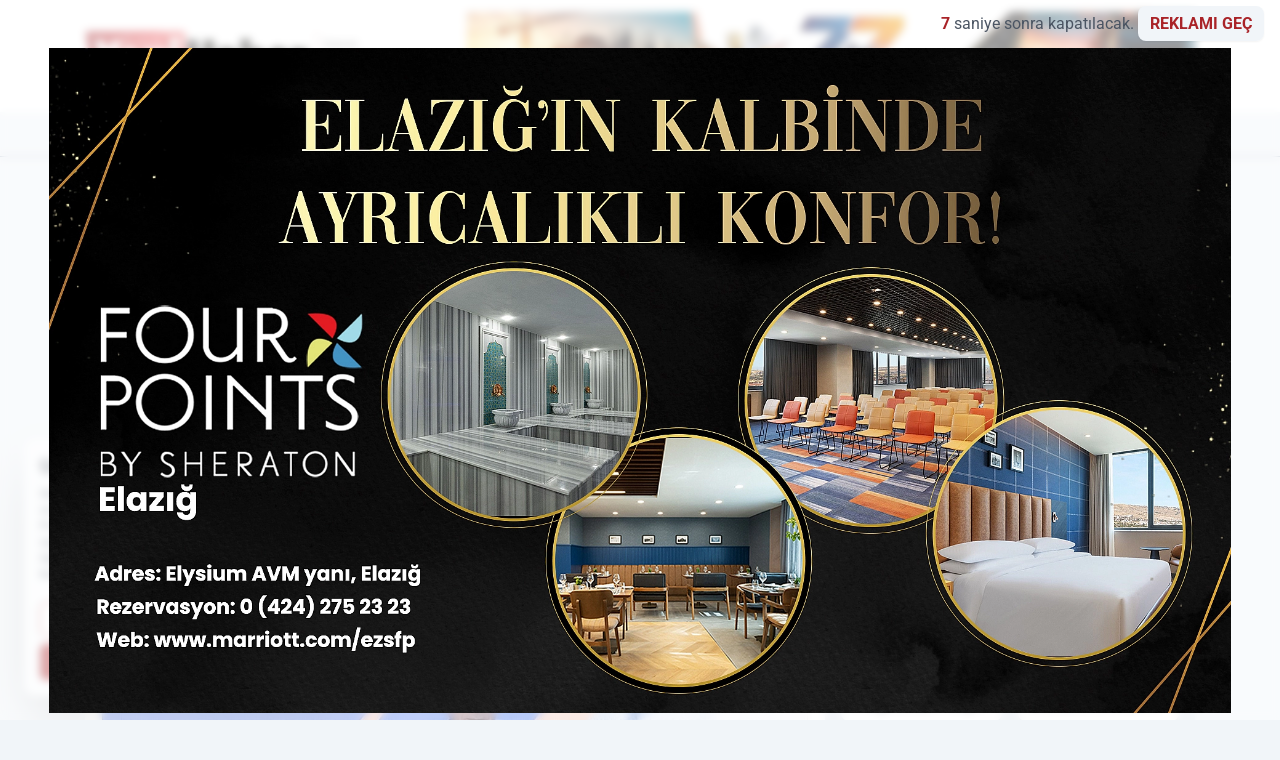

--- FILE ---
content_type: text/html; charset=UTF-8
request_url: https://www.elazigyenihaber.com/ak-parti-secim-beyannamesi-aciklandi/36618/
body_size: 46933
content:
<!doctype html>
<html lang="tr" prefix="og: https://ogp.me/ns# article: https://ogp.me/ns/article#" class="scroll-smooth text-gray-500 antialiased bg-mi-blue-gray-50 js-focus-visible translated-ltr">
<head>
<link rel="dns-prefetch" href="https://s.elazigyenihaber.com">
<link rel="preconnect" href="https://s.elazigyenihaber.com">
<link rel="dns-prefetch" href="https://i.elazigyenihaber.com">
<link rel="preconnect" href="https://i.elazigyenihaber.com">
<link rel="dns-prefetch" href="//adservice.google.com">
<link rel="dns-prefetch" href="//adservice.google.com.tr">
<link rel="dns-prefetch" href="//partner.googleadservices.com">
<link rel="dns-prefetch" href="//googleads.g.doubleclick.net">
<link rel="dns-prefetch" href="//securepubads.g.doubleclick.net">
<link rel="dns-prefetch" href="//tpc.googlesyndication.com">
<link rel="dns-prefetch" href="//pagead2.googlesyndication.com">
<link rel="dns-prefetch" href="//www.googletagservices.com">
<link rel="dns-prefetch" href="//www.googletagmanager.com">
<link rel="dns-prefetch" href="//www.google-analytics.com">
<link rel="preconnect" href="//www.google-analytics.com">
<link rel="dns-prefetch" href="//cdn.onesignal.com">
<script>
    const img = new Image();
    img.src = 'https://i.elazigyenihaber.com/c/100/448x252/s/dosya/haber/ak-parti-secim-beyannamesi-aci_1681223481_59JUCc.jpg';
    img.fetchPriority = 'high';
</script>
<title>AK Parti Seçim Beyannamesi Açıklandı</title>
<meta name="title" content="AK Parti Seçim Beyannamesi Açıklandı">
<meta name="description" content="Adalet ve Kalkınma Partisi (AK Parti) seçim beyannamesini açıkladı. Beyannamede, asgari ücretli ve emeklililere önümüzdeki dönemde enflasyon üstü zam yapılacağı belirtildi. Beyannameye göre, Siyasi Partiler Yasası değişecek, parti kapatma davaları önce Meclis'te ele alınacak, işe alımlarda sözlü mülakat uygulaması sona erdirilecek.">
<meta name="datePublished" content="2023-04-11T17:31:21+03:00">
<meta name="dateModified" content="2023-04-11T17:31:21+03:00">
<meta name="url" content="https://www.elazigyenihaber.com/ak-parti-secim-beyannamesi-aciklandi/36618/">
<meta name="articleSection" content="news">
<meta name="articleAuthor" content="Elazığ Yeni Haber">
<style>
.mi-news-image{object-fit:cover;width:100%;height:100%;display:block}
body{font-display:swap}
</style>
<link rel="preload" href="https://s.elazigyenihaber.com/themes/wind/fonts/bitter-regular.woff2" as="font" type="font/woff2" crossorigin>
<link rel="preload" href="https://s.elazigyenihaber.com/themes/wind/fonts/bitter-500.woff2" as="font" type="font/woff2" crossorigin>
<link rel="preload" href="https://s.elazigyenihaber.com/themes/wind/fonts/bitter-600.woff2" as="font" type="font/woff2" crossorigin>
<link rel="preload" href="https://s.elazigyenihaber.com/themes/wind/fonts/bitter-700.woff2" as="font" type="font/woff2" crossorigin>
<link rel="preload" href="https://s.elazigyenihaber.com/themes/wind/fonts/bitter-800.woff2" as="font" type="font/woff2" crossorigin>
<link rel="preload" href="https://s.elazigyenihaber.com/themes/wind/fonts/bitter-900.woff2" as="font" type="font/woff2" crossorigin>
<style>@font-face{font-family:'Bitter';font-style:normal;font-weight:400;font-display:swap;src:url('https://s.elazigyenihaber.com/themes/wind/fonts/bitter-regular.woff2')format('woff2');unicode-range:U+0000-00FF,U+0100-017F,U+0130-0131,U+02BB-02BC,U+02C6,U+02DA,U+02DC,U+2000-206F,U+2074,U+20AC,U+2122,U+2191,U+2193,U+2212,U+2215,U+FEFF,U+FFFD}@font-face{font-family:'Bitter';font-style:normal;font-weight:700;font-display:swap;src:url('https://s.elazigyenihaber.com/themes/wind/fonts/bitter-700.woff2')format('woff2');unicode-range:U+0000-00FF,U+0100-017F,U+0130-0131,U+02BB-02BC,U+02C6,U+02DA,U+02DC,U+2000-206F,U+2074,U+20AC,U+2122,U+2191,U+2193,U+2212,U+2215,U+FEFF,U+FFFD}@font-face{font-family:'Bitter';font-style:normal;font-weight:600;font-display:swap;src:url('https://s.elazigyenihaber.com/themes/wind/fonts/bitter-600.woff2')format('woff2');unicode-range:U+0000-00FF,U+0100-017F,U+0130-0131,U+02BB-02BC,U+02C6,U+02DA,U+02DC,U+2000-206F,U+2074,U+20AC,U+2122,U+2191,U+2193,U+2212,U+2215,U+FEFF,U+FFFD}@font-face{font-family:'Bitter';font-style:normal;font-weight:500;font-display:swap;src:url('https://s.elazigyenihaber.com/themes/wind/fonts/bitter-500.woff2')format('woff2');unicode-range:U+0000-00FF,U+0100-017F,U+0130-0131,U+02BB-02BC,U+02C6,U+02DA,U+02DC,U+2000-206F,U+2074,U+20AC,U+2122,U+2191,U+2193,U+2212,U+2215,U+FEFF,U+FFFD}@font-face{font-family:'Bitter';font-style:normal;font-weight:800;font-display:swap;src:url('https://s.elazigyenihaber.com/themes/wind/fonts/bitter-800.woff2')format('woff2');unicode-range:U+0000-00FF,U+0100-017F,U+0130-0131,U+02BB-02BC,U+02C6,U+02DA,U+02DC,U+2000-206F,U+2074,U+20AC,U+2122,U+2191,U+2193,U+2212,U+2215,U+FEFF,U+FFFD}@font-face{font-family:'Bitter';font-style:normal;font-weight:900;font-display:swap;src:url('https://s.elazigyenihaber.com/themes/wind/fonts/bitter-900.woff2')format('woff2');unicode-range:U+0000-00FF,U+0100-017F,U+0130-0131,U+02BB-02BC,U+02C6,U+02DA,U+02DC,U+2000-206F,U+2074,U+20AC,U+2122,U+2191,U+2193,U+2212,U+2215,U+FEFF,U+FFFD}</style>
<link rel="preload" href="https://s.elazigyenihaber.com/themes/wind/fonts/roboto-regular.woff2" as="font" type="font/woff2" crossorigin>
<link rel="preload" href="https://s.elazigyenihaber.com/themes/wind/fonts/roboto-500.woff2" as="font" type="font/woff2" crossorigin>
<link rel="preload" href="https://s.elazigyenihaber.com/themes/wind/fonts/roboto-600.woff2" as="font" type="font/woff2" crossorigin>
<link rel="preload" href="https://s.elazigyenihaber.com/themes/wind/fonts/roboto-700.woff2" as="font" type="font/woff2" crossorigin>
<link rel="preload" href="https://s.elazigyenihaber.com/themes/wind/fonts/roboto-800.woff2" as="font" type="font/woff2" crossorigin>
<link rel="preload" href="https://s.elazigyenihaber.com/themes/wind/fonts/roboto-900.woff2" as="font" type="font/woff2" crossorigin>
<style>@font-face{font-family:'Roboto';font-style:normal;font-weight:400;font-display:swap;src:url('https://s.elazigyenihaber.com/themes/wind/fonts/roboto-regular.woff2')format('woff2');unicode-range:U+0000-00FF,U+0100-017F,U+0130-0131,U+02BB-02BC,U+02C6,U+02DA,U+02DC,U+2000-206F,U+2074,U+20AC,U+2122,U+2191,U+2193,U+2212,U+2215,U+FEFF,U+FFFD}@font-face{font-family:'Roboto';font-style:normal;font-weight:700;font-display:swap;src:url('https://s.elazigyenihaber.com/themes/wind/fonts/roboto-700.woff2')format('woff2');unicode-range:U+0000-00FF,U+0100-017F,U+0130-0131,U+02BB-02BC,U+02C6,U+02DA,U+02DC,U+2000-206F,U+2074,U+20AC,U+2122,U+2191,U+2193,U+2212,U+2215,U+FEFF,U+FFFD}@font-face{font-family:'Roboto';font-style:normal;font-weight:600;font-display:swap;src:url('https://s.elazigyenihaber.com/themes/wind/fonts/roboto-600.woff2')format('woff2');unicode-range:U+0000-00FF,U+0100-017F,U+0130-0131,U+02BB-02BC,U+02C6,U+02DA,U+02DC,U+2000-206F,U+2074,U+20AC,U+2122,U+2191,U+2193,U+2212,U+2215,U+FEFF,U+FFFD}@font-face{font-family:'Roboto';font-style:normal;font-weight:500;font-display:swap;src:url('https://s.elazigyenihaber.com/themes/wind/fonts/roboto-500.woff2')format('woff2');unicode-range:U+0000-00FF,U+0100-017F,U+0130-0131,U+02BB-02BC,U+02C6,U+02DA,U+02DC,U+2000-206F,U+2074,U+20AC,U+2122,U+2191,U+2193,U+2212,U+2215,U+FEFF,U+FFFD}@font-face{font-family:'Roboto';font-style:normal;font-weight:800;font-display:swap;src:url('https://s.elazigyenihaber.com/themes/wind/fonts/roboto-800.woff2')format('woff2');unicode-range:U+0000-00FF,U+0100-017F,U+0130-0131,U+02BB-02BC,U+02C6,U+02DA,U+02DC,U+2000-206F,U+2074,U+20AC,U+2122,U+2191,U+2193,U+2212,U+2215,U+FEFF,U+FFFD}@font-face{font-family:'Roboto';font-style:normal;font-weight:900;font-display:swap;src:url('https://s.elazigyenihaber.com/themes/wind/fonts/roboto-900.woff2')format('woff2');unicode-range:U+0000-00FF,U+0100-017F,U+0130-0131,U+02BB-02BC,U+02C6,U+02DA,U+02DC,U+2000-206F,U+2074,U+20AC,U+2122,U+2191,U+2193,U+2212,U+2215,U+FEFF,U+FFFD}</style>
<style>
body, html {padding: 0px !important;margin: 0px !important;}.leading-tight {line-height: 1.25;}.font-black {font-weight: 900;}.text-3xl {font-size: 1.875rem;line-height: 2.25rem;}.py-2 {padding-bottom: .5rem;padding-top: .5rem;}.pb-5 {padding-bottom: 1.25rem;}.pt-0 {padding-top: 0;}.font-semibold {font-weight: 600;}.object-cover {object-fit: cover;}  .w-full { width: 100%; }.h-full { height: 100%; }.news-description {font-family: -apple-system, BlinkMacSystemFont, 'Segoe UI', sans-serif;font-weight: 600;font-size: clamp(1.125rem, 2.5vw, 1.5rem);line-height: 1.5;color: #374151;margin: 0 0 1.25rem 0;}  @media (min-width: 768px) {.news-description { line-height: 1.375; }}img[fetchpriority="high"] {content-visibility: auto;will-change: auto;}
</style>
<meta charset="UTF-8">
<link rel="preload" as="image" href="https://i.elazigyenihaber.com/c/100/708x399/s/dosya/haber/ak-parti-secim-beyannamesi-aci_1681223481_59JUCc.jpg" fetchpriority="high">
<link rel="preload" href="/themes/wind/css/haber.min.css?v=2605" as="style">
<link rel="preload" href="https://s.elazigyenihaber.com/themes/wind/js/jquery-3.6.0.min.js" as="script">
<link rel="preload" href="https://s.elazigyenihaber.com/themes/wind/js/swiper-bundle.min.js" as="script">
<link rel="preload" href="https://s.elazigyenihaber.com/themes/wind/js/miapp.js" as="script">
<link rel="preload" href="https://s.elazigyenihaber.com/themes/wind/js/social-share-kit.js" as="script" fetchpriority="low">
<link rel="preload" href="https://s.elazigyenihaber.com/themes/wind/js/jquery.fancybox.min.js" as="script" fetchpriority="low">
<link rel="canonical" href="https://www.elazigyenihaber.com/ak-parti-secim-beyannamesi-aciklandi/36618/" />
<link rel="amphtml" href="https://www.elazigyenihaber.com/amp/ak-parti-secim-beyannamesi-aciklandi/36618/" />
<link rel="index" title="Elazığ Yeni Haber - Elazığ Haber - Güncel Elazığ Haberleri" href="https://www.elazigyenihaber.com/" />
<link rel="image_src" href="https://i.elazigyenihaber.com/c/100/1280x720/s/dosya/haber/m/ak-parti-secim-beyannamesi-aci_1681223481_59JUCc.jpg" type="image/jpeg" />
<link rel="search" type="application/opensearchdescription+xml" title="Elazığ Yeni Haber Arama" href="https://www.elazigyenihaber.com/opensearch.xml" />
<link rel="alternate" type="application/rss+xml" title="Elazığ Yeni Haber - Elazığ Haber - Güncel Elazığ Haberleri rss beslemesi" href="https://www.elazigyenihaber.com/rss/" />
<meta name="image" content="https://i.elazigyenihaber.com/c/100/1280x720/s/dosya/haber/m/ak-parti-secim-beyannamesi-aci_1681223481_59JUCc.jpg" />
<meta name="thumbnail_height" content="100" />
<meta name="thumbnail_width" content="100" />
<link rel="thumbnail" href="https://i.elazigyenihaber.com/c/100/100x100/s/dosya/haber/m/ak-parti-secim-beyannamesi-aci_1681223481_59JUCc.jpg" type="image/jpeg" />
<meta name="dateCreated" content="2023-04-11T17:31:21+03:00" />
<meta name="dateUpdated" content="2023-04-11T17:31:21+03:00" />
<meta name="robots" content="index, follow, max-image-preview:large, max-snippet:-1, max-video-preview:-1" />
<meta name="google-site-verification" content="7S102qBRvL6m-GZKYOEULUMO7th4bN2YXmt3PLAsS1A" />
<meta property="og:site_name" content="Elazığ Yeni Haber" />
<meta property="og:url" content="https://www.elazigyenihaber.com/ak-parti-secim-beyannamesi-aciklandi/36618/" />
<meta property="og:title" content="AK Parti Seçim Beyannamesi Açıklandı" />
<meta property="og:description" content="Adalet ve Kalkınma Partisi (AK Parti) seçim beyannamesini açıkladı. Beyannamede, asgari ücretli ve emeklililere önümüzdeki dönemde enflasyon üstü zam yapılacağı belirtildi. Beyannameye göre, Siyasi Partiler Yasası değişecek, parti kapatma davaları önce Meclis'te ele alınacak, işe alımlarda sözlü mülakat uygulaması sona erdirilecek." />
<meta property="og:image" content="https://i.elazigyenihaber.com/c/100/1280x720/s/dosya/haber/m/ak-parti-secim-beyannamesi-aci_1681223481_59JUCc.jpg" />
<meta property="og:image:type" content="image/jpeg" />
<meta property="og:image:width" content="1280" />
<meta property="og:image:height" content="720" />
<meta property="og:image:alt" content="AK Parti Seçim Beyannamesi Açıklandı" />
<meta property="og:image:secure_url" content="https://i.elazigyenihaber.com/c/100/1280x720/s/dosya/haber/m/ak-parti-secim-beyannamesi-aci_1681223481_59JUCc.jpg" />
<meta property="og:type" content="article" />
<meta property="og:locale" content="tr_TR" />
<meta property="twitter:account_id" content="" />
<meta name="twitter:card" content="summary_large_image" />
<meta name="twitter:url" content="https://www.elazigyenihaber.com/ak-parti-secim-beyannamesi-aciklandi/36618/" />
<meta name="twitter:domain" content="https://www.elazigyenihaber.com/" />
<meta name="twitter:site" content="@" />
<meta name="twitter:title" content="AK Parti Seçim Beyannamesi Açıklandı" />
<meta name="twitter:description" content="Adalet ve Kalkınma Partisi (AK Parti) seçim beyannamesini açıkladı. Beyannamede, asgari ücretli ve emeklililere önümüzdeki dönemde enflasyon üstü zam yapılacağı belirtildi. Beyannameye göre, Siyasi Partiler Yasası değişecek, parti kapatma davaları önce Meclis'te ele alınacak, işe alımlarda sözlü mülakat uygulaması sona erdirilecek." />
<meta name="twitter:image:src" content="https://i.elazigyenihaber.com/c/100/1280x720/s/dosya/haber/m/ak-parti-secim-beyannamesi-aci_1681223481_59JUCc.jpg" />
<meta name="google-play-app" content="https://play.google.com/store/apps/details?id=elazigyenihaber.com" />
<meta name="apple-itunes-app" content="https://itunes.apple.com/tr/app/haber-sistemi/id1487923188?l=tr?l=tr&mt=8" />
<meta property="article:published_time" content="2023-04-11T17:31:21+03:00" />
<meta property="article:modified_time" content="2023-04-11T17:31:21+03:00" />
<meta property="article:author" content="Elazığ Yeni Haber" />
<meta property="article:section" content="Politika" />
<meta property="article:opinion" content="false" />
<meta property="article:content_tier" content="free" />
<meta name="DC.Title" content="AK Parti Seçim Beyannamesi Açıklandı" />
<meta name="DC.Description" content="Adalet ve Kalkınma Partisi (AK Parti) seçim beyannamesini açıkladı. Beyannamede, asgari ücretli ve emeklililere önümüzdeki dönemde enflasyon üstü zam yapılacağı belirtildi. Beyannameye göre, Siyasi Partiler Yasası değişecek, parti kapatma davaları önce Meclis'te ele alınacak, işe alımlarda sözlü mülakat uygulaması sona erdirilecek." />
<meta name="DC.Creator" content="Elazığ Yeni Haber" />
<meta name="DC.Subject" content="AK Parti Seçim Beyannamesi Açıklandı" />
<meta name="DC.Publisher" content="Elazığ Yeni Haber" />
<meta name="DC.Contributor" content="Elazığ Yeni Haber" />
<meta name="DC.Date" content="2023-04-11" />
<meta name="DC.Type" content="Text" />
<meta name="DC.Source" content="https://www.elazigyenihaber.com/ak-parti-secim-beyannamesi-aciklandi/36618/" />
<meta name="DC.Language" content="tr-TR" /><meta name="viewport" content="width=device-width, initial-scale=1, shrink-to-fit=no">
<meta http-equiv="X-UA-Compatible" content="ie=edge">
<meta http-equiv="content-type" content="text/html; charset=utf-8" />
<style>
    .h-menu {
        display: block;
        font-size: .875rem;
        font-weight: 500;
        letter-spacing: -.025em;
        line-height: 1.25rem;
        padding: .5rem 0;
        position: relative;
        text-transform: uppercase
    }

    @media (min-width: 970px) {
        .h-menu {
            font-size:1rem;
            line-height: 1.5rem;
            padding: .5rem 0
        }
    }
</style>
<link href="/themes/wind/css/haber.min.css?v=2605" rel="stylesheet">
<style>
    [x-cloak] { display: none }@font-face{font-family:swiper-icons;src:url('data:application/font-woff;charset=utf-8;base64, [base64]//wADZ2x5ZgAAAywAAADMAAAD2MHtryVoZWFkAAABbAAAADAAAAA2E2+eoWhoZWEAAAGcAAAAHwAAACQC9gDzaG10eAAAAigAAAAZAAAArgJkABFsb2NhAAAC0AAAAFoAAABaFQAUGG1heHAAAAG8AAAAHwAAACAAcABAbmFtZQAAA/gAAAE5AAACXvFdBwlwb3N0AAAFNAAAAGIAAACE5s74hXjaY2BkYGAAYpf5Hu/j+W2+MnAzMYDAzaX6QjD6/4//Bxj5GA8AuRwMYGkAPywL13jaY2BkYGA88P8Agx4j+/8fQDYfA1AEBWgDAIB2BOoAeNpjYGRgYNBh4GdgYgABEMnIABJzYNADCQAACWgAsQB42mNgYfzCOIGBlYGB0YcxjYGBwR1Kf2WQZGhhYGBiYGVmgAFGBiQQkOaawtDAoMBQxXjg/wEGPcYDDA4wNUA2CCgwsAAAO4EL6gAAeNpj2M0gyAACqxgGNWBkZ2D4/wMA+xkDdgAAAHjaY2BgYGaAYBkGRgYQiAHyGMF8FgYHIM3DwMHABGQrMOgyWDLEM1T9/w8UBfEMgLzE////P/5//f/V/xv+r4eaAAeMbAxwIUYmIMHEgKYAYjUcsDAwsLKxc3BycfPw8jEQA/[base64]/uznmfPFBNODM2K7MTQ45YEAZqGP81AmGGcF3iPqOop0r1SPTaTbVkfUe4HXj97wYE+yNwWYxwWu4v1ugWHgo3S1XdZEVqWM7ET0cfnLGxWfkgR42o2PvWrDMBSFj/IHLaF0zKjRgdiVMwScNRAoWUoH78Y2icB/yIY09An6AH2Bdu/UB+yxopYshQiEvnvu0dURgDt8QeC8PDw7Fpji3fEA4z/PEJ6YOB5hKh4dj3EvXhxPqH/SKUY3rJ7srZ4FZnh1PMAtPhwP6fl2PMJMPDgeQ4rY8YT6Gzao0eAEA409DuggmTnFnOcSCiEiLMgxCiTI6Cq5DZUd3Qmp10vO0LaLTd2cjN4fOumlc7lUYbSQcZFkutRG7g6JKZKy0RmdLY680CDnEJ+UMkpFFe1RN7nxdVpXrC4aTtnaurOnYercZg2YVmLN/d/gczfEimrE/fs/bOuq29Zmn8tloORaXgZgGa78yO9/cnXm2BpaGvq25Dv9S4E9+5SIc9PqupJKhYFSSl47+Qcr1mYNAAAAeNptw0cKwkAAAMDZJA8Q7OUJvkLsPfZ6zFVERPy8qHh2YER+3i/BP83vIBLLySsoKimrqKqpa2hp6+jq6RsYGhmbmJqZSy0sraxtbO3sHRydnEMU4uR6yx7JJXveP7WrDycAAAAAAAH//wACeNpjYGRgYOABYhkgZgJCZgZNBkYGLQZtIJsFLMYAAAw3ALgAeNolizEKgDAQBCchRbC2sFER0YD6qVQiBCv/H9ezGI6Z5XBAw8CBK/m5iQQVauVbXLnOrMZv2oLdKFa8Pjuru2hJzGabmOSLzNMzvutpB3N42mNgZGBg4GKQYzBhYMxJLMlj4GBgAYow/P/PAJJhLM6sSoWKfWCAAwDAjgbRAAB42mNgYGBkAIIbCZo5IPrmUn0hGA0AO8EFTQAA');font-weight:400;font-style:normal}:root{--swiper-theme-color:#007aff}.swiper{margin-left:auto;margin-right:auto;position:relative;overflow:hidden;list-style:none;padding:0;z-index:1}.swiper-vertical>.swiper-wrapper{flex-direction:column}.swiper-wrapper{position:relative;width:100%;height:100%;z-index:1;display:flex;transition-property:transform;box-sizing:content-box}.swiper-android .swiper-slide,.swiper-wrapper{transform:translate3d(0px,0,0)}.swiper-pointer-events{touch-action:pan-y}.swiper-pointer-events.swiper-vertical{touch-action:pan-x}.swiper-slide{flex-shrink:0;width:100%;height:100%;position:relative;transition-property:transform}.swiper-slide-invisible-blank{visibility:hidden}.swiper-autoheight,.swiper-autoheight .swiper-slide{height:auto}.swiper-autoheight .swiper-wrapper{align-items:flex-start;transition-property:transform,height}.swiper-backface-hidden .swiper-slide{transform:translateZ(0);-webkit-backface-visibility:hidden;backface-visibility:hidden}.swiper-3d,.swiper-3d.swiper-css-mode .swiper-wrapper{perspective:1200px}.swiper-3d .swiper-cube-shadow,.swiper-3d .swiper-slide,.swiper-3d .swiper-slide-shadow,.swiper-3d .swiper-slide-shadow-bottom,.swiper-3d .swiper-slide-shadow-left,.swiper-3d .swiper-slide-shadow-right,.swiper-3d .swiper-slide-shadow-top,.swiper-3d .swiper-wrapper{transform-style:preserve-3d}.swiper-3d .swiper-slide-shadow,.swiper-3d .swiper-slide-shadow-bottom,.swiper-3d .swiper-slide-shadow-left,.swiper-3d .swiper-slide-shadow-right,.swiper-3d .swiper-slide-shadow-top{position:absolute;left:0;top:0;width:100%;height:100%;pointer-events:none;z-index:10}.swiper-3d .swiper-slide-shadow{background:rgba(0,0,0,.15)}.swiper-3d .swiper-slide-shadow-left{background-image:linear-gradient(to left,rgba(0,0,0,.5),rgba(0,0,0,0))}.swiper-3d .swiper-slide-shadow-right{background-image:linear-gradient(to right,rgba(0,0,0,.5),rgba(0,0,0,0))}.swiper-3d .swiper-slide-shadow-top{background-image:linear-gradient(to top,rgba(0,0,0,.5),rgba(0,0,0,0))}.swiper-3d .swiper-slide-shadow-bottom{background-image:linear-gradient(to bottom,rgba(0,0,0,.5),rgba(0,0,0,0))}.swiper-css-mode>.swiper-wrapper{overflow:auto;scrollbar-width:none;-ms-overflow-style:none}.swiper-css-mode>.swiper-wrapper::-webkit-scrollbar{display:none}.swiper-css-mode>.swiper-wrapper>.swiper-slide{scroll-snap-align:start start}.swiper-horizontal.swiper-css-mode>.swiper-wrapper{scroll-snap-type:x mandatory}.swiper-vertical.swiper-css-mode>.swiper-wrapper{scroll-snap-type:y mandatory}.swiper-centered>.swiper-wrapper::before{content:'';flex-shrink:0;order:9999}.swiper-centered.swiper-horizontal>.swiper-wrapper>.swiper-slide:first-child{margin-inline-start:var(--swiper-centered-offset-before)}.swiper-centered.swiper-horizontal>.swiper-wrapper::before{height:100%;min-height:1px;width:var(--swiper-centered-offset-after)}.swiper-centered.swiper-vertical>.swiper-wrapper>.swiper-slide:first-child{margin-block-start:var(--swiper-centered-offset-before)}.swiper-centered.swiper-vertical>.swiper-wrapper::before{width:100%;min-width:1px;height:var(--swiper-centered-offset-after)}.swiper-centered>.swiper-wrapper>.swiper-slide{scroll-snap-align:center center}:root{--swiper-navigation-size:44px}.swiper-button-next,.swiper-button-prev{position:absolute;top:50%;width:calc(var(--swiper-navigation-size)/ 44 * 27);height:var(--swiper-navigation-size);margin-top:calc(0px - (var(--swiper-navigation-size)/ 2));z-index:10;cursor:pointer;display:flex;align-items:center;justify-content:center;color:var(--swiper-navigation-color,var(--swiper-theme-color))}.swiper-button-next.swiper-button-disabled,.swiper-button-prev.swiper-button-disabled{opacity:.35;cursor:auto;pointer-events:none}.swiper-button-next:after,.swiper-button-prev:after{font-family:swiper-icons;font-size:var(--swiper-navigation-size);text-transform:none!important;letter-spacing:0;text-transform:none;font-variant:initial;line-height:1}.swiper-button-prev,.swiper-rtl .swiper-button-next{left:10px;right:auto}.swiper-button-prev:after,.swiper-rtl .swiper-button-next:after{content:'prev'}.swiper-button-next,.swiper-rtl .swiper-button-prev{right:10px;left:auto}.swiper-button-next:after,.swiper-rtl .swiper-button-prev:after{content:'next'}.swiper-button-lock{display:none}.swiper-pagination{position:absolute;text-align:center;transition:.3s opacity;transform:translate3d(0,0,0);z-index:10}.swiper-pagination.swiper-pagination-hidden{opacity:0}.swiper-horizontal>.swiper-pagination-bullets,.swiper-pagination-bullets.swiper-pagination-horizontal,.swiper-pagination-custom,.swiper-pagination-fraction{bottom:10px;left:0;width:100%}.swiper-pagination-bullets-dynamic{overflow:hidden;font-size:0}.swiper-pagination-bullets-dynamic .swiper-pagination-bullet{transform:scale(.33);position:relative}.swiper-pagination-bullets-dynamic .swiper-pagination-bullet-active{transform:scale(1)}.swiper-pagination-bullets-dynamic .swiper-pagination-bullet-active-main{transform:scale(1)}.swiper-pagination-bullets-dynamic .swiper-pagination-bullet-active-prev{transform:scale(.66)}.swiper-pagination-bullets-dynamic .swiper-pagination-bullet-active-prev-prev{transform:scale(.33)}.swiper-pagination-bullets-dynamic .swiper-pagination-bullet-active-next{transform:scale(.66)}.swiper-pagination-bullets-dynamic .swiper-pagination-bullet-active-next-next{transform:scale(.33)}.swiper-pagination-bullet{width:var(--swiper-pagination-bullet-width,var(--swiper-pagination-bullet-size,8px));height:var(--swiper-pagination-bullet-height,var(--swiper-pagination-bullet-size,8px));display:inline-block;border-radius:50%;background:var(--swiper-pagination-bullet-inactive-color,#000);opacity:var(--swiper-pagination-bullet-inactive-opacity, .2)}button.swiper-pagination-bullet{border:none;margin:0;padding:0;box-shadow:none;-webkit-appearance:none;appearance:none}.swiper-pagination-clickable .swiper-pagination-bullet{cursor:pointer}.swiper-pagination-bullet:only-child{display:none!important}.swiper-pagination-bullet-active{opacity:var(--swiper-pagination-bullet-opacity, 1);background:var(--swiper-pagination-color,var(--swiper-theme-color))}.swiper-pagination-vertical.swiper-pagination-bullets,.swiper-vertical>.swiper-pagination-bullets{right:10px;top:50%;transform:translate3d(0px,-50%,0)}.swiper-pagination-vertical.swiper-pagination-bullets .swiper-pagination-bullet,.swiper-vertical>.swiper-pagination-bullets .swiper-pagination-bullet{margin:var(--swiper-pagination-bullet-vertical-gap,6px) 0;display:block}.swiper-pagination-vertical.swiper-pagination-bullets.swiper-pagination-bullets-dynamic,.swiper-vertical>.swiper-pagination-bullets.swiper-pagination-bullets-dynamic{top:50%;transform:translateY(-50%);width:8px}.swiper-pagination-vertical.swiper-pagination-bullets.swiper-pagination-bullets-dynamic .swiper-pagination-bullet,.swiper-vertical>.swiper-pagination-bullets.swiper-pagination-bullets-dynamic .swiper-pagination-bullet{display:inline-block;transition:.2s transform,.2s top}.swiper-horizontal>.swiper-pagination-bullets .swiper-pagination-bullet,.swiper-pagination-horizontal.swiper-pagination-bullets .swiper-pagination-bullet{margin:0 var(--swiper-pagination-bullet-horizontal-gap,4px)}.swiper-horizontal>.swiper-pagination-bullets.swiper-pagination-bullets-dynamic,.swiper-pagination-horizontal.swiper-pagination-bullets.swiper-pagination-bullets-dynamic{left:50%;transform:translateX(-50%);white-space:nowrap}.swiper-horizontal>.swiper-pagination-bullets.swiper-pagination-bullets-dynamic .swiper-pagination-bullet,.swiper-pagination-horizontal.swiper-pagination-bullets.swiper-pagination-bullets-dynamic .swiper-pagination-bullet{transition:.2s transform,.2s left}.swiper-horizontal.swiper-rtl>.swiper-pagination-bullets-dynamic .swiper-pagination-bullet{transition:.2s transform,.2s right}.swiper-pagination-progressbar{background:rgba(0,0,0,.25);position:absolute}.swiper-pagination-progressbar .swiper-pagination-progressbar-fill{background:var(--swiper-pagination-color,var(--swiper-theme-color));position:absolute;left:0;top:0;width:100%;height:100%;transform:scale(0);transform-origin:left top}.swiper-rtl .swiper-pagination-progressbar .swiper-pagination-progressbar-fill{transform-origin:right top}.swiper-horizontal>.swiper-pagination-progressbar,.swiper-pagination-progressbar.swiper-pagination-horizontal,.swiper-pagination-progressbar.swiper-pagination-vertical.swiper-pagination-progressbar-opposite,.swiper-vertical>.swiper-pagination-progressbar.swiper-pagination-progressbar-opposite{width:100%;height:4px;left:0;top:0}.swiper-horizontal>.swiper-pagination-progressbar.swiper-pagination-progressbar-opposite,.swiper-pagination-progressbar.swiper-pagination-horizontal.swiper-pagination-progressbar-opposite,.swiper-pagination-progressbar.swiper-pagination-vertical,.swiper-vertical>.swiper-pagination-progressbar{width:4px;height:100%;left:0;top:0}.swiper-pagination-lock{display:none}.swiper-lazy-preloader{width:42px;height:42px;position:absolute;left:50%;top:50%;margin-left:-21px;margin-top:-21px;z-index:10;transform-origin:50%;box-sizing:border-box;border:4px solid var(--swiper-preloader-color,var(--swiper-theme-color));border-radius:50%;border-top-color:transparent;animation:swiper-preloader-spin 1s infinite linear}.swiper-lazy-preloader-white{--swiper-preloader-color:#fff}.swiper-lazy-preloader-black{--swiper-preloader-color:#000}@keyframes swiper-preloader-spin{0%{transform:rotate(0deg)}100%{transform:rotate(360deg)}}.swiper-fade.swiper-free-mode .swiper-slide{transition-timing-function:ease-out}.swiper-fade .swiper-slide{pointer-events:none;transition-property:opacity}.swiper-fade .swiper-slide .swiper-slide{pointer-events:none}.swiper-fade .swiper-slide-active,.swiper-fade .swiper-slide-active .swiper-slide-active{pointer-events:auto}.fancybox-active{height:auto}.fancybox-is-hidden{left:-9999px;margin:0;position:absolute!important;top:-9999px;visibility:hidden}.fancybox-container{-webkit-backface-visibility:hidden;height:100%;left:0;outline:none;position:fixed;-webkit-tap-highlight-color:transparent;top:0;-ms-touch-action:manipulation;touch-action:manipulation;transform:translateZ(0);width:100%;z-index:99992}.fancybox-container *{box-sizing:border-box}.fancybox-bg,.fancybox-inner,.fancybox-outer,.fancybox-stage{bottom:0;left:0;position:absolute;right:0;top:0}.fancybox-outer{-webkit-overflow-scrolling:touch;overflow-y:auto}.fancybox-bg{background:#000000;opacity:0;transition-duration:inherit;transition-property:opacity;transition-timing-function:cubic-bezier(.47,0,.74,.71)}.fancybox-is-open .fancybox-bg{opacity:.8;transition-timing-function:cubic-bezier(.22,.61,.36,1)}.fancybox-caption,.fancybox-infobar,.fancybox-navigation .fancybox-button,.fancybox-toolbar{direction:ltr;opacity:0;position:absolute;transition:opacity .25s ease,visibility 0s ease .25s;visibility:hidden;z-index:99997}.fancybox-show-caption .fancybox-caption,.fancybox-show-infobar .fancybox-infobar,.fancybox-show-nav .fancybox-navigation .fancybox-button,.fancybox-show-toolbar .fancybox-toolbar{opacity:1;transition:opacity .25s ease 0s,visibility 0s ease 0s;visibility:visible}.fancybox-infobar{color:#ccc;font-size:13px;-webkit-font-smoothing:subpixel-antialiased;height:44px;left:0;line-height:44px;min-width:44px;mix-blend-mode:difference;padding:0 10px;pointer-events:none;top:0;-webkit-touch-callout:none;-webkit-user-select:none;-moz-user-select:none;-ms-user-select:none;user-select:none}.fancybox-toolbar{right:0;top:0}.fancybox-stage{direction:ltr;overflow:visible;transform:translateZ(0);z-index:99994}.fancybox-is-open .fancybox-stage{overflow:hidden}.fancybox-slide{-webkit-backface-visibility:hidden;display:none;height:100%;left:0;outline:none;overflow:auto;-webkit-overflow-scrolling:touch;padding:10px;position:absolute;text-align:center;top:0;transition-property:transform,opacity;white-space:normal;width:100%;z-index:99994}.fancybox-slide:before{content:\"\";display:inline-block;font-size:0;height:100%;vertical-align:middle;width:0}.fancybox-is-sliding .fancybox-slide,.fancybox-slide--current,.fancybox-slide--next,.fancybox-slide--previous{display:block}.fancybox-slide--image{overflow:hidden;padding:10px 0}.fancybox-slide--image:before{display:none}.fancybox-slide--html{padding:6px}.fancybox-content{background:#fff;display:inline-block;margin:0;max-width:100%;overflow:auto;-webkit-overflow-scrolling:touch;padding:10px;position:relative;text-align:left;vertical-align:middle}.fancybox-slide--image .fancybox-content{animation-timing-function:cubic-bezier(.5,0,.14,1);-webkit-backface-visibility:hidden;background:transparent;background-repeat:no-repeat;background-size:100% 100%;left:0;max-width:none;overflow:visible;padding:0;position:absolute;top:0;transform-origin:top left;transition-property:transform,opacity;-webkit-user-select:none;-moz-user-select:none;-ms-user-select:none;user-select:none;z-index:99995}.fancybox-can-zoomOut .fancybox-content{cursor:zoom-out}.fancybox-can-zoomIn .fancybox-content{cursor:zoom-in}.fancybox-can-pan .fancybox-content,.fancybox-can-swipe .fancybox-content{cursor:grab}.fancybox-is-grabbing .fancybox-content{cursor:grabbing}.fancybox-container [data-selectable=true]{cursor:text}.fancybox-image,.fancybox-spaceball{background:transparent;border:0;height:100%;left:0;margin:0;max-height:none;max-width:none;padding:0;position:absolute;top:0;-webkit-user-select:none;-moz-user-select:none;-ms-user-select:none;user-select:none;width:100%}.fancybox-spaceball{z-index:1}.fancybox-slide--iframe .fancybox-content,.fancybox-slide--map .fancybox-content,.fancybox-slide--pdf .fancybox-content,.fancybox-slide--video .fancybox-content{height:100%;overflow:visible;padding:0;width:100%}.fancybox-slide--video .fancybox-content{background:#000}.fancybox-slide--map .fancybox-content{background:#e5e3df}.fancybox-slide--iframe .fancybox-content{background:#f8f8f8}.fancybox-iframe,.fancybox-video{background:transparent;border:0;display:block;height:100%;margin:0;overflow:hidden;padding:0;width:100%}.fancybox-iframe{left:0;position:absolute;top:0}.fancybox-error{background:#fff;cursor:default;max-width:400px;padding:40px;width:100%}.fancybox-error p{color:#444;font-size:16px;line-height:20px;margin:0;padding:0}.fancybox-button{border:0;border-radius:0;box-shadow:none;cursor:pointer;display:inline-block;height:60px;margin:0;padding:10px;position:relative;transition:color .2s;vertical-align:top;visibility:inherit;width:60px}.fancybox-button,.fancybox-button:link,.fancybox-button:visited{color:#ccc}.fancybox-button:hover{color:#fff}.fancybox-button:focus{outline:none}.fancybox-button.fancybox-focus{outline:1px dotted}.fancybox-button[disabled],.fancybox-button[disabled]:hover{color:#888;cursor:default;outline:none}.fancybox-button div{height:100%}.fancybox-button svg{display:block;height:100%;overflow:visible;position:relative;width:100%}.fancybox-button svg path{fill:currentColor;stroke-width:0}.fancybox-button--fsenter svg:nth-child(2),.fancybox-button--fsexit svg:first-child,.fancybox-button--pause svg:first-child,.fancybox-button--play svg:nth-child(2){display:none}.fancybox-progress{background:#ff5268;height:2px;left:0;position:absolute;right:0;top:0;transform:scaleX(0);transform-origin:0;transition-property:transform;transition-timing-function:linear;z-index:99998}.fancybox-close-small{background:transparent;border:0;border-radius:0;color:#ccc;cursor:pointer;opacity:.8;padding:8px;position:absolute;right:-12px;top:-10px;z-index:401}.fancybox-close-small:hover{color:#fff;opacity:1}.fancybox-slide--html .fancybox-close-small{color:currentColor;padding:10px;right:0;top:0}.fancybox-slide--image.fancybox-is-scaling .fancybox-content{overflow:hidden}.fancybox-is-scaling .fancybox-close-small,.fancybox-is-zoomable.fancybox-can-pan .fancybox-close-small{display:none}.fancybox-navigation .fancybox-button{background-clip:content-box;height:100px;opacity:0;position:absolute;top:calc(50% - 50px);width:70px}.fancybox-navigation .fancybox-button div{padding:7px}.fancybox-navigation .fancybox-button--arrow_left{left:0;left:env(safe-area-inset-left);padding:31px 26px 31px 6px}.fancybox-navigation .fancybox-button--arrow_right{padding:31px 6px 31px 26px;right:0;right:env(safe-area-inset-right)}.fancybox-caption{background:linear-gradient(0deg,rgba(0,0,0,.85) 0,rgba(0,0,0,.3) 50%,rgba(0,0,0,.15) 65%,rgba(0,0,0,.075) 75.5%,rgba(0,0,0,.037) 82.85%,rgba(0,0,0,.019) 88%,transparent);bottom:0;color:#eee;font-size:14px;font-weight:400;left:0;line-height:1.5;padding:75px 10px 25px;pointer-events:none;right:0;text-align:center;z-index:99996}@supports (padding:max(0px)){.fancybox-caption{padding:75px max(10px,env(safe-area-inset-right)) max(25px,env(safe-area-inset-bottom)) max(10px,env(safe-area-inset-left))}}.fancybox-caption--separate{margin-top:-50px}.fancybox-caption__body{max-height:50vh;overflow:auto;pointer-events:all}.fancybox-caption a,.fancybox-caption a:link,.fancybox-caption a:visited{color:#ccc;text-decoration:none}.fancybox-caption a:hover{color:#fff;text-decoration:underline}.fancybox-loading{animation:a 1s linear infinite;background:transparent;border:4px solid #888;border-bottom-color:#fff;border-radius:50%;height:50px;left:50%;margin:-25px 0 0 -25px;opacity:.7;padding:0;position:absolute;top:50%;width:50px;z-index:99999}@keyframes a{to{transform:rotate(1turn)}}.fancybox-animated{transition-timing-function:cubic-bezier(0,0,.25,1)}.fancybox-fx-slide.fancybox-slide--previous{opacity:0;transform:translate3d(-100%,0,0)}.fancybox-fx-slide.fancybox-slide--next{opacity:0;transform:translate3d(100%,0,0)}.fancybox-fx-slide.fancybox-slide--current{opacity:1;transform:translateZ(0)}.fancybox-fx-fade.fancybox-slide--next,.fancybox-fx-fade.fancybox-slide--previous{opacity:0;transition-timing-function:cubic-bezier(.19,1,.22,1)}.fancybox-fx-fade.fancybox-slide--current{opacity:1}.fancybox-fx-zoom-in-out.fancybox-slide--previous{opacity:0;transform:scale3d(1.5,1.5,1.5)}.fancybox-fx-zoom-in-out.fancybox-slide--next{opacity:0;transform:scale3d(.5,.5,.5)}.fancybox-fx-zoom-in-out.fancybox-slide--current{opacity:1;transform:scaleX(1)}.fancybox-fx-rotate.fancybox-slide--previous{opacity:0;transform:rotate(-1turn)}.fancybox-fx-rotate.fancybox-slide--next{opacity:0;transform:rotate(1turn)}.fancybox-fx-rotate.fancybox-slide--current{opacity:1;transform:rotate(0deg)}.fancybox-fx-circular.fancybox-slide--previous{opacity:0;transform:scale3d(0,0,0) translate3d(-100%,0,0)}.fancybox-fx-circular.fancybox-slide--next{opacity:0;transform:scale3d(0,0,0) translate3d(100%,0,0)}.fancybox-fx-circular.fancybox-slide--current{opacity:1;transform:scaleX(1) translateZ(0)}.fancybox-fx-tube.fancybox-slide--previous{transform:translate3d(-100%,0,0) scale(.1) skew(-10deg)}.fancybox-fx-tube.fancybox-slide--next{transform:translate3d(100%,0,0) scale(.1) skew(10deg)}.fancybox-fx-tube.fancybox-slide--current{transform:translateZ(0) scale(1)}@media (max-height:576px){.fancybox-slide{padding-left:6px;padding-right:6px}.fancybox-slide--image{padding:6px 0}.fancybox-close-small{right:-6px}.fancybox-slide--image .fancybox-close-small{background:#4e4e4e;color:#f2f4f6;height:36px;opacity:1;padding:6px;right:0;top:0;width:36px}.fancybox-caption{padding-left:12px;padding-right:12px}@supports (padding:max(0px)){.fancybox-caption{padding-left:max(12px,env(safe-area-inset-left));padding-right:max(12px,env(safe-area-inset-right))}}}.fancybox-share{background:#f4f4f4;border-radius:3px;max-width:90%;padding:30px;text-align:center}.fancybox-share h1{color:#222;font-size:35px;font-weight:700;margin:0 0 20px}.fancybox-share p{margin:0;padding:0}.fancybox-share__button{border:0;border-radius:3px;display:inline-block;font-size:14px;font-weight:700;line-height:40px;margin:0 5px 10px;min-width:130px;padding:0 15px;text-decoration:none;transition:all .2s;-webkit-user-select:none;-moz-user-select:none;-ms-user-select:none;user-select:none;white-space:nowrap}.fancybox-share__button:link,.fancybox-share__button:visited{color:#fff}.fancybox-share__button:hover{text-decoration:none}.fancybox-share__button--fb{background:#3b5998}.fancybox-share__button--fb:hover{background:#344e86}.fancybox-share__button--pt{background:#bd081d}.fancybox-share__button--pt:hover{background:#aa0719}.fancybox-share__button--tw{background:#1da1f2}.fancybox-share__button--tw:hover{background:#0d95e8}.fancybox-share__button svg{height:25px;margin-right:7px;position:relative;top:-1px;vertical-align:middle;width:25px}.fancybox-share__button svg path{fill:#fff}.fancybox-share__input{background:transparent;border:0;border-bottom:1px solid #d7d7d7;border-radius:0;color:#5d5b5b;font-size:14px;margin:10px 0 0;outline:none;padding:10px 15px;width:100%}.fancybox-thumbs{background:#ddd;bottom:0;display:none;margin:0;-webkit-overflow-scrolling:touch;-ms-overflow-style:-ms-autohiding-scrollbar;padding:2px 2px 4px;position:absolute;right:0;-webkit-tap-highlight-color:rgba(0,0,0,0);top:0;width:212px;z-index:99995}.fancybox-thumbs-x{overflow-x:auto;overflow-y:hidden}.fancybox-show-thumbs .fancybox-thumbs{display:block}.fancybox-show-thumbs .fancybox-inner{right:212px}.fancybox-thumbs__list{font-size:0;height:100%;list-style:none;margin:0;overflow-x:hidden;overflow-y:auto;padding:0;position:absolute;position:relative;white-space:nowrap;width:100%}.fancybox-thumbs-x .fancybox-thumbs__list{overflow:hidden}.fancybox-thumbs-y .fancybox-thumbs__list::-webkit-scrollbar{width:7px}.fancybox-thumbs-y .fancybox-thumbs__list::-webkit-scrollbar-track{background:#fff;border-radius:10px;box-shadow:inset 0 0 6px rgba(0,0,0,.3)}.fancybox-thumbs-y .fancybox-thumbs__list::-webkit-scrollbar-thumb{background:#2a2a2a;border-radius:10px}.fancybox-thumbs__list a{-webkit-backface-visibility:hidden;backface-visibility:hidden;background-color:rgba(0,0,0,.1);background-position:50%;background-repeat:no-repeat;background-size:cover;cursor:pointer;float:left;height:75px;margin:2px;max-height:calc(100% - 8px);max-width:calc(50% - 4px);outline:none;overflow:hidden;padding:0;position:relative;-webkit-tap-highlight-color:transparent;width:100px}.fancybox-thumbs__list a:before{border:6px solid #ff5268;bottom:0;content:\"\";left:0;opacity:0;position:absolute;right:0;top:0;transition:all .2s cubic-bezier(.25,.46,.45,.94);z-index:99991}.fancybox-thumbs__list a:focus:before{opacity:.5}.fancybox-thumbs__list a.fancybox-thumbs-active:before{opacity:1}@media (max-width:576px){.fancybox-thumbs{width:110px}.fancybox-show-thumbs .fancybox-inner{right:110px}.fancybox-thumbs__list a{max-width:calc(100% - 10px)}}.fancybox-slide--iframe .fancybox-content {width  : 400px!important;margin: 0;border-radius: 0.5rem!important;overflow: hidden!important;}.n-comment-success {position: absolute;width: 100%;height: 100%;background-color: rgba(255, 255, 255, .9);top: 0;left: 0;z-index: 999999;display: flex;justify-content: center;align-items: center;}.n-comment-icon-s{clear:both;color:#8bc34a;font-size: 70px;text-align: center;display: block;padding: 5px}.n-comment-icon-w{clear:both;color:#ff9800;font-size: 70px;text-align: center;display: block;padding: 5px}.n-commnet-title{font-size: 19px;color:#888888;text-align: center;padding: 5px 20px 30px 20px;}.n-close{display:inline-block;font-size:15px;font-weight:600;padding:5px 10px 5px 10px;border:1px solid #888888;margin-top:30px!important;border-radius: 0.5rem;}#Imageid{border-radius:0.5rem!important;overflow:hidden!important;}
</style><meta name="mobile-web-app-capable" content="yes">
<meta name="application-name" content="Elazığ Yeni Haber - Elazığ Haber - Güncel Elazığ Haberleri">
<link rel="manifest" href="/manifest.json">
<link rel="icon" href="https://s.elazigyenihaber.com/dosya/logo/elazig-yeni-haber-favicon.png">
<link rel="apple-touch-icon" href="https://s.elazigyenihaber.com/dosya/logo/elazig-yeni-haber-favicon.png">
<link rel="android-touch-icon" href="https://s.elazigyenihaber.com/dosya/logo/elazig-yeni-haber-favicon.png" />
<link rel="apple-touch-icon-precomposed" href="https://s.elazigyenihaber.com/c/80/114x114/s/dosya/logo/favicons/elazig-yeni-haber-favicon.png" />
<link rel="apple-touch-icon-precomposed" sizes="170x170" href="https://s.elazigyenihaber.com/c/80/114x114/s/dosya/logo/favicons/elazig-yeni-haber-favicon.png" />
<link rel="apple-touch-icon" sizes="57x57" href="https://s.elazigyenihaber.com/c/80/57x57/s/dosya/logo/favicons/elazig-yeni-haber-favicon.png">
<link rel="apple-touch-icon" sizes="60x60" href="https://s.elazigyenihaber.com/c/80/60x60/s/dosya/logo/favicons/elazig-yeni-haber-favicon.png">
<link rel="apple-touch-icon" sizes="72x72" href="https://s.elazigyenihaber.com/c/80/72x72/s/dosya/logo/favicons/elazig-yeni-haber-favicon.png">
<link rel="apple-touch-icon" sizes="76x76" href="https://s.elazigyenihaber.com/c/80/76x76/s/dosya/logo/favicons/elazig-yeni-haber-favicon.png">
<link rel="apple-touch-icon" sizes="114x114" href="https://s.elazigyenihaber.com/c/80/114x114/s/dosya/logo/favicons/elazig-yeni-haber-favicon.png">
<link rel="apple-touch-icon" sizes="120x120" href="https://s.elazigyenihaber.com/c/80/120x120/s/dosya/logo/favicons/elazig-yeni-haber-favicon.png">
<link rel="apple-touch-icon" sizes="144x144" href="https://s.elazigyenihaber.com/c/80/144x144/s/dosya/logo/favicons/elazig-yeni-haber-favicon.png">
<link rel="apple-touch-icon" sizes="152x152" href="https://s.elazigyenihaber.com/c/80/152x152/s/dosya/logo/favicons/elazig-yeni-haber-favicon.png">
<link rel="apple-touch-icon" sizes="180x180" href="https://s.elazigyenihaber.com/c/80/180x180/s/dosya/logo/favicons/elazig-yeni-haber-favicon.png">
<link rel="icon" type="image/png" sizes="512x512" href="https://s.elazigyenihaber.com/c/80/512x512/s/dosya/logo/favicons/elazig-yeni-haber-favicon.png">
<link rel="icon" type="image/png" sizes="384x384" href="https://s.elazigyenihaber.com/c/80/384x384/s/dosya/logo/favicons/elazig-yeni-haber-favicon.png">
<link rel="icon" type="image/png" sizes="192x192" href="https://s.elazigyenihaber.com/c/80/192x192/s/dosya/logo/favicons/elazig-yeni-haber-favicon.png">
<link rel="icon" type="image/png" sizes="152x152" href="https://s.elazigyenihaber.com/c/80/152x152/s/dosya/logo/favicons/elazig-yeni-haber-favicon.png">
<link rel="icon" type="image/png" sizes="144x144" href="https://s.elazigyenihaber.com/c/80/144x144/s/dosya/logo/favicons/elazig-yeni-haber-favicon.png">
<link rel="icon" type="image/png" sizes="128x128" href="https://s.elazigyenihaber.com/c/80/128x128/s/dosya/logo/favicons/elazig-yeni-haber-favicon.png">
<link rel="icon" type="image/png" sizes="96x96" href="https://s.elazigyenihaber.com/c/80/96x96/s/dosya/logo/favicons/elazig-yeni-haber-favicon.png">
<link rel="icon" type="image/png" sizes="72x72" href="https://s.elazigyenihaber.com/c/80/72x72/s/dosya/logo/favicons/elazig-yeni-haber-favicon.png">
<link rel="icon" type="image/png" sizes="32x32" href="https://s.elazigyenihaber.com/c/80/32x32/s/dosya/logo/favicons/elazig-yeni-haber-favicon.png">
<link rel="icon" type="image/png" sizes="16x16" href="https://s.elazigyenihaber.com/c/80/16x16/s/dosya/logo/favicons/elazig-yeni-haber-favicon.png">
<meta name="apple-mobile-web-app-status-bar-style" content="#ffffff">
<meta name="apple-mobile-web-app-title" content="Elazığ Yeni Haber - Elazığ Haber - Güncel Elazığ Haberleri">
<meta name="apple-mobile-web-app-status-bar-style" content="#ffffff" />
<meta name="msapplication-TileColor" content="#ffffff">
<meta name="msapplication-TileImage" content="https://s.elazigyenihaber.com/c/80/152x152/s/dosya/logo/favicons/elazig-yeni-haber-favicon.png">
<meta name="theme-color" content="#a92328">
<script>
    if ('serviceWorker' in navigator) {
        navigator.serviceWorker.register('/serviceworker.js')
            .then(() => console.log('Service Worker Installed...'))
            .catch(err => console.error('Not supported browser!', err));
    }
</script>
<script src="https://cdn.onesignal.com/sdks/web/v16/OneSignalSDK.page.js" defer></script>
<script>
    window.OneSignalDeferred = window.OneSignalDeferred || [];
    OneSignalDeferred.push(async function(OneSignal) {
        await OneSignal.init({
            appId: "65795ff1-9703-4be9-8928-c1666b8894ae",
        });
    });
</script>
    <!-- Google tag (gtag.js) -->
    <script defer src="https://www.googletagmanager.com/gtag/js?id=UA-155725471-1"></script>
    <script>
        window.dataLayer = window.dataLayer || [];
        function gtag(){dataLayer.push(arguments);}
        gtag('js', new Date());
        gtag('config', 'UA-155725471-1');
    </script>
<script defer data-domain="elazigyenihaber.com" src="https://app.kulgacdn.com/js/script.js"></script>
</head>
<body class="haber-detay bg-secondary bg-opacity-80 lg:bg-slate-100 font-misans text-gray-600 selection:bg-slate-300 selection:text-white" onload="openPopup()">
<div class="bg-slate-100 max-w-md lg:max-w-full mx-auto">
<div class="bg-header relative z-10 hidden invisible lg:block lg:visible">
                <div class="container lg:h-[84px] xl:h-[114px] mx-auto grid grid-cols-3 justify-between">
            <div class="flex flex-wrap items-center px-0 py-3 col-span-1">
                <a class="w-fit h-auto" href="https://www.elazigyenihaber.com/">
                    <img class="items-center" src="https://s.elazigyenihaber.com/dosya/logo/svg/logo-ana.svg" width="300" height="76" alt="Elazığ Yeni Haber - Elazığ Haber - Güncel Elazığ Haberleri">
                </a>
            </div>
            <div class="flex flex-wrap items-center justify-end col-span-2 px-0 py-3">
                                                                        <div class="max-w-full px-0 lg:max-w-screen-lg xl:max-w-screen-xl 2xl:max-w-screen-2xl mx-0">
                <style>
                    @media (max-width:970px) { .tum-sayfalar-logo-yani-adva, .tum-sayfalar-logo-yani-advb, .tum-sayfalar-logo-yani-advc { display: none } .tum-sayfalar-logo-yani-advd { width:320px !important; height: 100px !important; display: block;clear: both;margin: 0 auto } }
                    @media (min-width:970px) { .tum-sayfalar-logo-yani-adva, .tum-sayfalar-logo-yani-advb { display: none } .tum-sayfalar-logo-yani-advc { width:468px !important; height: 60px !important; display: block;  margin: 0 auto } .tum-sayfalar-logo-yani-advd { display: none } }
                    @media (min-width:1110px) { .tum-sayfalar-logo-yani-adva { display: none } .tum-sayfalar-logo-yani-advb { width:728px !important; height: 90px !important; display: block; margin: 0 auto } .tum-sayfalar-logo-yani-advc, .tum-sayfalar-logo-yani-advd { display: none } }
                    @media (min-width:4410px) {.tum-sayfalar-logo-yani-adva { width:728px !important; height: 90px !important; padding: 0; display: block; margin: 0 auto } .tum-sayfalar-logo-yani-advb, .tum-sayfalar-logo-yani-advc, .tum-sayfalar-logo-yani-advd { display: none } }

                    @media(max-width: 970px) { .tum-sayfalar-logo-yani_greklam { width:320px !important; height: 100px !important; max-height: 100px !important; margin: 0 auto } }
                    @media(min-width: 970px) { .tum-sayfalar-logo-yani_greklam { width:468px !important; height: 60px !important; max-height: 60px !important; margin: 0 auto } }
                    @media(min-width: 1110px) { .tum-sayfalar-logo-yani_greklam { width:728px !important; height: 90px !important; max-height: 90px !important; margin: 0 auto } }
                    @media(min-width: 4410px) { .tum-sayfalar-logo-yani_greklam { width:728px !important; height: 90px !important; max-height: 90px !important; margin: 0 auto } }
                </style>
                                                        <div class="mi-rgb tum-sayfalar-logo-yani-adva text-center">
                        <a rel="nofollow noopener noreferrer" target="_blank" href="/reklam/ads/143">
                            <img src="https://i.elazigyenihaber.com/c/100/728x90/s/dosya/reklam/zz-insaat-lg-8lUC.jpg" title="ZZ İnşaat" width="728" height="90" alt="ZZ İnşaat" class="object-cover">
                        </a>
                    </div>
                    <div class="mi-rgb tum-sayfalar-logo-yani-advb text-center">
                        <a rel="nofollow noopener noreferrer" target="_blank" href="/reklam/ads/143">
                            <img src="https://i.elazigyenihaber.com/c/100/728x90/s/dosya/reklam/zz-insaat-md-8lUC.jpg" title="ZZ İnşaat" width="728" height="90" alt="ZZ İnşaat" class="object-cover">
                        </a>
                    </div>
                    <div class="mi-rgb tum-sayfalar-logo-yani-advc text-center">
                        <a rel="nofollow noopener noreferrer" target="_blank" href="/reklam/ads/143">
                            <img src="https://i.elazigyenihaber.com/c/100/468x60/s/dosya/reklam/zz-insaat-sm-8lUC.jpg" title="ZZ İnşaat" width="468" height="60" alt="ZZ İnşaat" class="object-cover">
                        </a>
                    </div>
                                                                                                                                                                                                                                                                                                                                                                                                                                                                                                                                                                                                                                                                                                                                                                                                                                                                                                                                            </div>
                </div>
        </div>
    </div>
<header class="bg-slate-100 text-gray-900 sticky top-0 left-0 z-50 w-full border-b border-b-slate-400 hidden invisible lg:block lg:visible">
    <nav class="container mx-auto relative z-50 -mt-0.5 py-0">
        <div class="relative z-50 mx-auto flex justify-between">
            <ul class="flex items-center mt-1">
                <li class="hover:text-primary mr-5 flex place-items-center">
                    <button id="mi-desktop-menu-toggle" class="px-0 py-1" aria-label="Mega Menü">
                        <svg xmlns="http://www.w3.org/2000/svg" class="h-7 w-7 hover:text-primary" viewBox="0 0 20 20" fill="currentColor">
                            <path fill-rule="evenodd" d="M3 5a1 1 0 011-1h12a1 1 0 110 2H4a1 1 0 01-1-1zM3 10a1 1 0 011-1h12a1 1 0 110 2H4a1 1 0 01-1-1zM3 15a1 1 0 011-1h6a1 1 0 110 2H4a1 1 0 01-1-1z" clip-rule="evenodd" />
                        </svg>
                    </button>
                    <div id="mi-desktop-menu" class="invisible hidden absolute top-[46px] left-0 mt-0 w-full h-auto bg-white rounded-b-md overflow-hidden shadow-2xl border-t border-t-primary border-l border-l-slate-200 border-r border-r-slate-200 border-b border-b-slate-200 z-20">
                        <div class="w-full h-auto">
                            <div class="bg-white px-4">
                                <div class="container mx-auto grid grid-cols-1 lg:grid-cols-3 gap-0 lg:gap-6">
                                    <div class="col-span-2 grid grid-cols-1 lg:grid-cols-3 gap-0 lg:gap-6 px-4 lg:px-0">
                                                                                    <div class="mt-4 w-full text-center lg:text-left">
                                                <div class="uppercase font-mibitter font-bold text-lg text-gray-600 border-b border-gray-600 border-dashed pb-1.5">ELAZIĞ HABER</div>
                                                <ul class="flex flex-col mt-4 mb-0 lg:mt-4 lg:mb-4">
                                                                                                                                                                                                                                                                                                                                                                                                                                                                                                                                                                                                                                                                                                                                                                                                                                                                                                                                                                                                                                                                                                                                                                                    <li class="py-0.5"><a href="/haberleri/erol-keles/" title="Prof.Dr.Erol Keleş" class="font-normal text-base text-gray-600 hover:text-primary">Prof.Dr.Erol Keleş</a></li>
                                                                                                                                                                                                                                                                                                                                            <li class="py-0.5"><a href="/haberleri/elazig-guncel/" title="Elazığ Güncel" class="font-normal text-base text-gray-600 hover:text-primary">Elazığ Güncel</a></li>
                                                                                                                                                                                                                                                                                                                                                                                                                                                                                                                                                                                                                                                                                                                                                                                            <li class="py-0.5"><a href="/haberleri/ejder-acikkapi/" title="Ejder Açıkkapı" class="font-normal text-base text-gray-600 hover:text-primary">Ejder Açıkkapı</a></li>
                                                                                                                                                                                                                                                                                                                                                                                                                                                                                                                                                                                                                                                                                <li class="py-0.5"><a href="/haberleri/mahmut-ridvan-nazirli/" title="Mahmut Rıdvan Nazırlı" class="font-normal text-base text-gray-600 hover:text-primary">Mahmut Rıdvan Nazırlı</a></li>
                                                                                                                                                                                                                                                                                                                                                                                                                                                                                                                                                                                                                                                                                                                                                                                                                                                                                                                                                                                                                    <li class="py-0.5"><a href="/haberleri/semih-isikver/" title="Semih Işıkver" class="font-normal text-base text-gray-600 hover:text-primary">Semih Işıkver</a></li>
                                                                                                                                                                                                                                                                                                                                                                                                                                                                                                                                                                    <li class="py-0.5"><a href="/haberleri/gursel-erol/" title="Gürsel Erol" class="font-normal text-base text-gray-600 hover:text-primary">Gürsel Erol</a></li>
                                                                                                                                                                                                                                <li class="py-0.5"><a href="/haberleri/elazigspor/" title="Elazığspor Haberleri" class="font-normal text-base text-gray-600 hover:text-primary">Elazığspor Haberleri</a></li>
                                                                                                                                                                                                                                                                                                                                                                                                                                                                                                                                                                                                                                                                                                                                                                                                                                                                                                                                                                                                                                                                                                                                                                                                                                                                                                                                                                                                                                                                    <li class="py-0.5"><a href="/haberleri/elazig-trafik-kazasi/" title="Elazığ Trafik Kazası" class="font-normal text-base text-gray-600 hover:text-primary">Elazığ Trafik Kazası</a></li>
                                                                                                                                                                                                                                                                                                                                                                                                                                                                                                                                                                                                                                                                                                                                                                                            <li class="py-0.5"><a href="/haberleri/elazig-cinayet/" title="Elazığ Cinayet" class="font-normal text-base text-gray-600 hover:text-primary">Elazığ Cinayet</a></li>
                                                                                                                                                                                                                                                                                                                                                                                                                                                                                                                                                                                                                                                                                                                                                                                                                                                                                                                                                                                                                    <li class="py-0.5"><a href="/haberleri/elazig-hava-durumu/" title="Elazığ Hava Durumu" class="font-normal text-base text-gray-600 hover:text-primary">Elazığ Hava Durumu</a></li>
                                                                                                                                                                                                                                                                                                                                                                                                                                                                                                                                                                                                                                                                                                                                                                                                                                                                                                                                                                                                                                                                                                                                                                                                                                                                                                                                                                                                                                                                                                                                                                                                                                                                                                                                                                                                                                                                                                                                                                                                                                                                                                                                                                                                                                                                                                                                                                                                                                                                                                                                                                                                                                                                                                                                                </ul>
                                            </div>
                                                                                        <div class="mt-4 w-full text-center lg:text-left">
                                                <div class="uppercase font-mibitter font-bold text-lg text-gray-600 border-b border-gray-600 border-dashed pb-1.5">ELAZIĞ İLÇE HABERLERİ</div>
                                                <ul class="flex flex-col mt-4 mb-0 lg:mt-4 lg:mb-4">
                                                                                                                                                                                                                                                                                                                                                                                                                                                                                                            <li class="py-0.5"><a href="/haberleri/agin/" title="Ağın" class="font-normal text-base text-gray-600 hover:text-primary">Ağın</a></li>
                                                                                                                                                                                                                                                                                                                                                                                                                                                        <li class="py-0.5"><a href="/haberleri/alacakaya/" title="Alacakaya" class="font-normal text-base text-gray-600 hover:text-primary">Alacakaya</a></li>
                                                                                                                                                                                                                                                                                                                                                                                                                                                                                                                                                                                                                                                                                                                                                                                                                                                                                                        <li class="py-0.5"><a href="/haberleri/aricak/" title="Arıcak" class="font-normal text-base text-gray-600 hover:text-primary">Arıcak</a></li>
                                                                                                                                                                                                                                                                                                                                                                                                                                                                                                                                                                                                                                                                                                                                                                                                                                                                                                        <li class="py-0.5"><a href="/haberleri/baskil/" title="Baskil" class="font-normal text-base text-gray-600 hover:text-primary">Baskil</a></li>
                                                                                                                                                                                                                                                                                                                                                                                                                                                                                                                                                                                                                                                                                                                                                                                                                                                                                                        <li class="py-0.5"><a href="/haberleri/karakocan/" title="Karakoçan" class="font-normal text-base text-gray-600 hover:text-primary">Karakoçan</a></li>
                                                                                                                                                                                                                                                                                                                                                                                                                                                                                                                                                                                                                                                                                <li class="py-0.5"><a href="/haberleri/keban/" title="Keban" class="font-normal text-base text-gray-600 hover:text-primary">Keban</a></li>
                                                                                                                                                                                                                                                                                                                                                                                                                                                                                                                                                                                                                                                                                                                                                                                            <li class="py-0.5"><a href="/haberleri/kovancilar/" title="Kovancılar" class="font-normal text-base text-gray-600 hover:text-primary">Kovancılar</a></li>
                                                                                                                                                                                                                                                                                                                                                                                                                                                                                                                                                                                                                                                                                                                                                                                                                                                                                                        <li class="py-0.5"><a href="/haberleri/maden/" title="Maden" class="font-normal text-base text-gray-600 hover:text-primary">Maden</a></li>
                                                                                                                                                                                                                                                                                                                                                                                                                                                                                                                                                                                                                                                                                                                                                                                            <li class="py-0.5"><a href="/haberleri/palu/" title="Palu" class="font-normal text-base text-gray-600 hover:text-primary">Palu</a></li>
                                                                                                                                                                                                                                                                                                                                                                                                                                                                                                                                                                                                                                                                                                                                                                                                                                                                                                                                                                                                                    <li class="py-0.5"><a href="/haberleri/sivrice/" title="Sivrice" class="font-normal text-base text-gray-600 hover:text-primary">Sivrice</a></li>
                                                                                                                                                                                                                                                                                                                                                                                                                                                                                                                                                                                                                                                                                                                                                                                                                                                                                                                                                                                                                                                                                                                                                                                                                                                                                                                                                                                                                                                                                                                                                                                                                                                                                                                                                                                                                                                                                                                                                                                                                                                                                                                                                                                                                                                                                                                                                                                                                                                                                                                                                                                                                                                                                                                                                                                                                                                                                                                                                                        </ul>
                                            </div>
                                                                                        <div class="mt-4 w-full text-center lg:text-left">
                                                <div class="uppercase font-mibitter font-bold text-lg text-gray-600 border-b border-gray-600 border-dashed pb-1.5">ELAZIĞ RESMİ KURUMLAR</div>
                                                <ul class="flex flex-col mt-4 mb-0 lg:mt-4 lg:mb-4">
                                                                                                                                                                                                                                                                                                                                                                                                                                                                                                                                                                                                                        <li class="py-0.5"><a href="haberleri/elazig-valiligi/" title="Elazığ Valiliği" class="font-normal text-base text-gray-600 hover:text-primary">Elazığ Valiliği</a></li>
                                                                                                                                                                                                                                                                                                                                                                                                                                                                                                                                                                    <li class="py-0.5"><a href="/haberleri/elazig-belediyesi/" title="Elazığ Belediyesi" class="font-normal text-base text-gray-600 hover:text-primary">Elazığ Belediyesi</a></li>
                                                                                                                                                                                                                                                                                                                                                                                                                                                                                                                                                                                                                                                                                                                                                                                                                                                                                                        <li class="py-0.5"><a href="/haberleri/firat-universitesi/" title="Fırat Üniversitesi" class="font-normal text-base text-gray-600 hover:text-primary">Fırat Üniversitesi</a></li>
                                                                                                                                                                                                                                <li class="py-0.5"><a href="haberleri/elazig-il-milli-egitim-mudurlugu/" title="Elazığ İl Milli Eğitim Müdürlüğü" class="font-normal text-base text-gray-600 hover:text-primary">Elazığ İl Milli Eğitim Müdürlüğü</a></li>
                                                                                                                                                                                                                                                                                                                                                                                                                                                                                                                                                                                                                                                                                                                                                                                                                                                                                                                                                                                                                                                                                                                                                                                                                                                                                                                                                                                                                                                                                                                                                                                <li class="py-0.5"><a href="/haberleri/elazig-ticaret-ve-sanayi-odasi/" title="Elazığ Ticaret ve Sanayi Odası" class="font-normal text-base text-gray-600 hover:text-primary">Elazığ Ticaret ve Sanayi Odası</a></li>
                                                                                                                                                                                                                                                                                                                                                                                                                                                                                                                                                                                                                                                                                                                                                                                                                                                                                                                                                                                                                                                                                                                                                                                                                                                                                                                                                        <li class="py-0.5"><a href="/haberleri/elazig-ticaret-borsasi/" title="Elazığ Ticaret Borsası" class="font-normal text-base text-gray-600 hover:text-primary">Elazığ Ticaret Borsası</a></li>
                                                                                                                                                                                                                                                                                                                                                                                                                                                                                                                                                                                                                                                                                                                                                                                                                                                                                                                                                                                                                    <li class="py-0.5"><a href="/haberleri/elazig-emniyet-mudurlugu/" title="Elazığ Emniyet Müdürlüğü" class="font-normal text-base text-gray-600 hover:text-primary">Elazığ Emniyet Müdürlüğü</a></li>
                                                                                                                                                                                                                                                                                                                                                                                                                                                                                                                                                                                                                                                                                                                                                                                                                                                                                                        <li class="py-0.5"><a href="/haberleri/elazig-il-jandarma-komutanligi/" title="Elazığ İl Jandarma Komutanlığı" class="font-normal text-base text-gray-600 hover:text-primary">Elazığ İl Jandarma Komutanlığı</a></li>
                                                                                                                                                                                                                                <li class="py-0.5"><a href="/haberleri/elazig-fethi-sekin-sehirhastanesi/" title="Elazığ Fethi Sekin Şehir Hastanesi" class="font-normal text-base text-gray-600 hover:text-primary">Elazığ Fethi Sekin Şehir Hastanesi</a></li>
                                                                                                                                                                                                                                                                                                                                                                                                                                                                                                                                                                                                                                                                                                                                                                                                                                                                                                                                                                                                                                                                                                                                                                                                                                                                                                                                                                                                                                                                                                                                                                                                                                                                                                                                                                                                                                                                                                                                                                                                                                                                                                                                                                                                                                                                                                                                                                                                                                                                                                                                                                                                                                                                                                                                                                                                                                                                                                                                                                                                                                                                                                                                                                                                                                                                                                            </ul>
                                            </div>
                                                                                </div>
                                    <div class="col-span-1 grid grid-cols-1 gap-6 px-4 lg:px-0">
                                        <div class="flex flex-col items-center justify-center my-6 px-4 py-4 bg-slate-100 brd">
                                            <div class="w-auto">
                                                <img class="items-center" src="https://s.elazigyenihaber.com/dosya/logo/svg/logo-ana.svg" width="210" height="34" alt="Elazığ Yeni Haber">
                                            </div>
                                            <p class="w-auto text-gray-500 text-sm pt-2">Elazığ Yeni Haber</p>
                                            <p class="w-auto text-gray-500 text-sm">www.elazigyenihaber.com</p>
                                            <div class="w-full grid grid-cols-2 gap-3">
                                                <ul class="w-full divide-y divide-solid divide-slate-300 mt-3">
                                                                                                                                                            <li class="py-0.5"><a title="Künye" href="/sayfa/kunye/" class="font-normal text-sm text-gray-600 hover:text-primary">Künye</a></li>
                                                                                                        <li class="py-0.5"><a title="Hakkımızda" href="/sayfa/hakkimizda/" class="font-normal text-sm text-gray-600 hover:text-primary">Hakkımızda</a></li>
                                                                                                        <li class="py-0.5"><a title="Reklam" href="/sayfa/reklam/" class="font-normal text-sm text-gray-600 hover:text-primary">Reklam</a></li>
                                                                                                        <li class="py-0.5"><a title="Gizlilik Politikası" href="/sayfa/gizlilik-politikasi/" class="font-normal text-sm text-gray-600 hover:text-primary">Gizlilik Politikası</a></li>
                                                                                                    </ul>
                                                <ul class="w-full divide-y divide-solid divide-slate-300 mt-3">
                                                                                                        <li class="py-0.5"><a title="İletişim Bilgileri" href="/iletisim/" class="font-normal text-sm text-gray-600 hover:text-primary">İletişim Bilgileri</a></li>
                                                </ul>
                                            </div>
                                        </div>
                                    </div>
                                </div>
                            </div>
                            <div class="bg-slate-100 px-4">
                                <div class="container mx-auto grid grid-cols-1 lg:grid-cols-3 justify-between">
                                    <ul class="w-full grid grid-cols-2 lg:grid-cols-4 gap-4 px-4 lg:px-0 my-4 col-span-1 lg:col-span-2">
                                                                                    <li>
                                                <a title="VİDEO" href="/video-galeri/" class="mx-auto focus:outline-none text-gray-500 font-medium text-sm py-2 px-2 w-full text-left rounded-md hover:text-primary bg-white hover:bg-slate-200 flex items-center justify-center">
                                                    <svg xmlns="http://www.w3.org/2000/svg" class="h-5 w-5 mr-2 item-center text-primary" fill="none" viewBox="0 0 24 24" stroke="currentColor">
                                                        <path stroke-linecap="round" stroke-linejoin="round" stroke-width="1" d="M14.752 11.168l-3.197-2.132A1 1 0 0010 9.87v4.263a1 1 0 001.555.832l3.197-2.132a1 1 0 000-1.664z" />
                                                        <path stroke-linecap="round" stroke-linejoin="round" stroke-width="1" d="M21 12a9 9 0 11-18 0 9 9 0 0118 0z" />
                                                    </svg>
                                                    VİDEO                                                </a>
                                            </li>
                                                                                                                            <li>
                                                <a title="GALERİ" href="/foto-galeri/" class="mx-auto focus:outline-none text-gray-500 font-medium text-sm py-2 px-2 w-full text-left rounded-md hover:text-primary bg-white hover:bg-slate-200 flex items-center justify-center">
                                                    <svg xmlns="http://www.w3.org/2000/svg" class="h-5 w-5 mr-2 item-center text-primary" fill="none" viewBox="0 0 24 24" stroke="currentColor">
                                                        <path stroke-linecap="round" stroke-linejoin="round" stroke-width="1" d="M3 9a2 2 0 012-2h.93a2 2 0 001.664-.89l.812-1.22A2 2 0 0110.07 4h3.86a2 2 0 011.664.89l.812 1.22A2 2 0 0018.07 7H19a2 2 0 012 2v9a2 2 0 01-2 2H5a2 2 0 01-2-2V9z" />
                                                        <path stroke-linecap="round" stroke-linejoin="round" stroke-width="1" d="M15 13a3 3 0 11-6 0 3 3 0 016 0z" />
                                                    </svg>
                                                    GALERİ                                                </a>
                                            </li>
                                                                                                                                                                    <li>
                                                <a title="YAZARLAR" href="/yazarlar/" class="mx-auto focus:outline-none text-gray-500 font-medium text-sm py-2 px-2 w-full text-left rounded-md hover:text-primary bg-white hover:bg-slate-200 flex items-center justify-center">
                                                    <svg xmlns="http://www.w3.org/2000/svg" class="h-5 w-5 mr-2 item-center text-primary" fill="none" viewBox="0 0 24 24" stroke="currentColor">
                                                        <path stroke-linecap="round" stroke-linejoin="round" d="M5.121 17.804A13.937 13.937 0 0112 16c2.5 0 4.847.655 6.879 1.804M15 10a3 3 0 11-6 0 3 3 0 016 0zm6 2a9 9 0 11-18 0 9 9 0 0118 0z" />
                                                    </svg>
                                                    YAZARLAR                                                </a>
                                            </li>
                                                                            </ul>
                                    <ul class="flex flex-wrap pt-0 lg:pt-4 pb-4 justify-center lg:justify-end">
                                                                                    <li class="ml-2 group flex flex-wrap items-center">
                                                <a title="Facebook Sayfası" href="https://www.facebook.com/yenihaberelazig" target="_blank" rel="nofollow noopener noreferrer" class="w-8 h-8 focus:outline-none inline-flex items-center justify-center bg-cfacebook group-hover:bg-white rounded-md" aria-label="Facebook">
                                                    <svg xmlns="http://www.w3.org/2000/svg" aria-hidden="true" class="h-5 w-5 text-gray-100 group-hover:text-cfacebook" fill="none" viewBox="0 0 24 24" stroke="currentColor">
                                                        <path stroke="none" d="M0 0h24v24H0z" fill="none"/>
                                                        <path d="M7 10v4h3v7h4v-7h3l1 -4h-4v-2a1 1 0 0 1 1 -1h3v-4h-3a5 5 0 0 0 -5 5v2h-3" />
                                                    </svg>
                                                </a>
                                            </li>
                                                                                                                            <li class="ml-2 group flex flex-wrap items-center">
                                                <a title="X Sayfası" href="https://twitter.com/elazigyenihaber/" target="_blank" rel="nofollow noopener noreferrer" class="w-8 h-8 focus:outline-none inline-flex items-center justify-center bg-ctwitter group-hover:bg-white rounded-md" aria-label="X">
                                                    <svg xmlns="http://www.w3.org/2000/svg" class="h-4 w-4 text-gray-100 group-hover:text-ctwitter" viewBox="0 0 24 24" stroke="currentColor" fill="none" stroke-linecap="round" stroke-linejoin="round">
                                                        <path stroke="none" d="M0 0h24v24H0z" fill="none"/>
                                                        <path d="M4 4l11.733 16h4.267l-11.733 -16z" />
                                                        <path d="M4 20l6.768 -6.768m2.46 -2.46l6.772 -6.772" />
                                                    </svg>
                                                </a>
                                            </li>
                                                                                                                            <li class="ml-2 group flex flex-wrap items-center">
                                                <a title="Instagram Sayfası" href="https://www.instagram.com/elazigyenihaber/" target="_blank" rel="nofollow noopener noreferrer" class="w-8 h-8 focus:outline-none inline-flex items-center justify-center bg-cinstagram group-hover:bg-white rounded-md" aria-label="Instagram">
                                                    <svg xmlns="http://www.w3.org/2000/svg" aria-hidden="true" class="h-5 w-5 text-gray-100 group-hover:text-cinstagram" fill="none" viewBox="0 0 24 24" stroke="currentColor">
                                                        <path stroke="none" d="M0 0h24v24H0z" fill="none"/>
                                                        <rect x="4" y="4" width="16" height="16" rx="4" />
                                                        <circle cx="12" cy="12" r="3" />
                                                        <line x1="16.5" y1="7.5" x2="16.5" y2="7.501" />
                                                    </svg>
                                                </a>
                                            </li>
                                                                                                                                                                    <li class="ml-2 group flex flex-wrap items-center">
                                                <a title="Youtube Kanalı" href="https://www.youtube.com/channel/UCqifFWV6UZOmvycUJ6mCItw/" target="_blank" rel="nofollow noopener noreferrer" class="w-8 h-8 focus:outline-none inline-flex items-center justify-center bg-cyoutube group-hover:bg-white rounded-md" aria-label="Youtube">
                                                    <svg xmlns="http://www.w3.org/2000/svg" aria-hidden="true" class="h-5 w-5 text-gray-100 group-hover:text-cyoutube" fill="none" viewBox="0 0 24 24" stroke="currentColor">
                                                        <path stroke-linecap="round" stroke-linejoin="round" d="M14.752 11.168l-3.197-2.132A1 1 0 0010 9.87v4.263a1 1 0 001.555.832l3.197-2.132a1 1 0 000-1.664z" />
                                                        <path stroke-linecap="round" stroke-linejoin="round" d="M21 12a9 9 0 11-18 0 9 9 0 0118 0z" />
                                                    </svg>
                                                </a>
                                            </li>
                                                                                <li class="ml-2 group flex flex-wrap items-center">
                                            <a href="/rss/anasayfa/" class="w-8 h-8 focus:outline-none inline-flex items-center justify-center bg-crss group-hover:bg-white rounded-md" aria-label="RSS">
                                                <svg xmlns="http://www.w3.org/2000/svg" aria-hidden="true" class="h-5 w-5 text-gray-100 group-hover:text-crss" fill="none" viewBox="0 0 24 24" stroke="currentColor">
                                                    <path stroke-linecap="round" stroke-linejoin="round" d="M6 5c7.18 0 13 5.82 13 13M6 11a7 7 0 017 7m-6 0a1 1 0 11-2 0 1 1 0 012 0z" />
                                                </svg>
                                            </a>
                                        </li>
                                    </ul>
                                </div>
                            </div>
                        </div>
                    </div>
                </li>
                <li class="hover:text-primary mr-5 flex place-items-center">
                    <a href="https://www.elazigyenihaber.com/" class="h-home" aria-label="Ana Sayfa" title="Ana Sayfa">
                        <svg xmlns="http://www.w3.org/2000/svg" class="h-4 w-4 -mt-0.5" fill="none" viewBox="0 0 24 24" stroke="currentColor">
                            <path stroke-linecap="round" stroke-linejoin="round" stroke-width="2" d="M3 12l2-2m0 0l7-7 7 7M5 10v10a1 1 0 001 1h3m10-11l2 2m-2-2v10a1 1 0 01-1 1h-3m-6 0a1 1 0 001-1v-4a1 1 0 011-1h2a1 1 0 011 1v4a1 1 0 001 1m-6 0h6" />
                        </svg>
                    </a>
                </li>
                                                                                                                                            <li class="hover:text-primary mr-5">
                                <a href="/yazarlar/" title="Yazarlar" class="h-menu underline underline-offset-[11px] decoration-4 decoration-transparent hover:decoration-primary" target="_blank">Yazarlar</a>
                            </li>
                                                                                                                                                                                                                                                <li class="hover:text-primary mr-5">
                                <a href="/haberler/ozel-haber/" title="Özel Haber" class="h-menu underline underline-offset-[11px] decoration-4 decoration-transparent hover:decoration-primary" target="_blank">Özel Haber</a>
                            </li>
                                                                                                                                                                                                                                                <li class="hover:text-primary mr-5">
                                <a href="/haberler/politika/" title="Politika" class="h-menu underline underline-offset-[11px] decoration-4 decoration-transparent hover:decoration-primary" target="_blank">Politika</a>
                            </li>
                                                                                                                                                                                                                                                <li class="hover:text-primary mr-5">
                                <a href="/haberler/asayis/" title="Asayiş" class="h-menu underline underline-offset-[11px] decoration-4 decoration-transparent hover:decoration-primary" target="_blank">Asayiş</a>
                            </li>
                                                                                                                                                                                                                                                <li class="hover:text-primary mr-5">
                                <a href="/haberler/spor/" title="Spor" class="h-menu underline underline-offset-[11px] decoration-4 decoration-transparent hover:decoration-primary" target="_blank">Spor</a>
                            </li>
                                                                                                                                                                                                                                                <li class="hover:text-primary mr-5 lg:hidden xl:block">
                                <a href="/haberler/ekonomi/" title="Ekonomi" class="h-menu underline underline-offset-[11px] decoration-4 decoration-transparent hover:decoration-primary" target="_blank">Ekonomi</a>
                            </li>
                                                                                                                                                                                                                                                                                        <li class="hover:text-primary mr-5 lg:hidden xl:block">
                                <a href="/haberler/saglik/" title="Sağlık" class="h-menu underline underline-offset-[11px] decoration-4 decoration-transparent hover:decoration-primary" target="_blank">Sağlık</a>
                            </li>
                                                                                                                                                                                                                                                                        <li class="hoverable hover:text-primary mr-5  lg:hidden xl:block">
                                <a href="javascript:;" title="Diğer" class="h-menu hover:text-primary underline underline-offset-[11px] decoration-4 decoration-transparent hover:decoration-primary">Diğer</a>
                                <div class="w-full px-0 py-0 mega-menu shadow-xl bg-primary">
                                    <div class="container mx-auto flex flex-wrap justify-center">
                                        <ul class="flex my-2.5 border-b border-b-primary">
                                                                                                                                                                                                                                                                                                                                                                                                                                                                                                                                                                                                                                                                                                                                                                                                                                    <li class="mx-1">
                                                            <a href="/haberler/kultur-sanat/" title="Kültür Sanat" class="h-sub-menu" target="_blank">Kültür Sanat</a>
                                                        </li>
                                                                                                                                                                                                                                                                                                                                                                                                                                                                                                                                                        <li class="mx-1">
                                                            <a href="/haberler/turkiye/" title="Türkiye" class="h-sub-menu" target="_blank">Türkiye</a>
                                                        </li>
                                                                                                                                                                                                                                                                                                                                                                <li class="mx-1">
                                                            <a href="/haberler/egitim/" title="Eğitim" class="h-sub-menu" target="_blank">Eğitim</a>
                                                        </li>
                                                                                                                                                                                                                                                                                                                                                                <li class="mx-1">
                                                            <a href="/haberler/bilim-ve-teknoloji/" title="Teknoloji" class="h-sub-menu" target="_blank">Teknoloji</a>
                                                        </li>
                                                                                                                                                                                                                                                                                                                                                                <li class="mx-1">
                                                            <a href="/haberler/dunya/" title="Dünya" class="h-sub-menu" target="_blank">Dünya</a>
                                                        </li>
                                                                                                                                                                                        </ul>
                                    </div>
                                </div>
                            </li>
                                                                                                                                                                                                                                                                        </ul>
            <ul class="flex items-center">
                                    <li class="mr-3">
                        <a href="/video-galeri/" title="Video Galeri" class="mx-auto focus:outline-none text-gray-900 font-medium text-sm py-1 px-2 w-full text-left rounded-md hover:text-primary bg-white hover:bg-slate-200 flex items-center justify-start">
                            <svg xmlns="http://www.w3.org/2000/svg" class="h-5 w-5 mr-2 item-center text-mi-a" fill="none" viewBox="0 0 24 24" stroke="currentColor">
                                <path stroke-linecap="round" stroke-linejoin="round" stroke-width="1" d="M14.752 11.168l-3.197-2.132A1 1 0 0010 9.87v4.263a1 1 0 001.555.832l3.197-2.132a1 1 0 000-1.664z" />
                                <path stroke-linecap="round" stroke-linejoin="round" stroke-width="1" d="M21 12a9 9 0 11-18 0 9 9 0 0118 0z" />
                            </svg>
                            VİDEO
                        </a>
                    </li>
                                                    <li class="mr-3">
                        <a href="/foto-galeri/" class="mx-auto focus:outline-none text-gray-900 font-medium text-sm py-1 px-2 w-full text-left rounded-md hover:text-primary bg-white hover:bg-slate-200 flex items-center justify-start">
                            <svg xmlns="http://www.w3.org/2000/svg" class="h-5 w-5 mr-2 item-center text-mi-a" fill="none" viewBox="0 0 24 24" stroke="currentColor">
                                <path stroke-linecap="round" stroke-linejoin="round" stroke-width="1" d="M3 9a2 2 0 012-2h.93a2 2 0 001.664-.89l.812-1.22A2 2 0 0110.07 4h3.86a2 2 0 011.664.89l.812 1.22A2 2 0 0018.07 7H19a2 2 0 012 2v9a2 2 0 01-2 2H5a2 2 0 01-2-2V9z" />
                                <path stroke-linecap="round" stroke-linejoin="round" stroke-width="1" d="M15 13a3 3 0 11-6 0 3 3 0 016 0z" />
                            </svg>
                            GALERİ
                        </a>
                    </li>
                                <li class="ml-2 group flex flex-wrap items-center">
                    <button id="mi-desktop-search-toggle" class="h-search" aria-label="Arama">
                        <svg xmlns="http://www.w3.org/2000/svg" class="h-4 w-4 m-1 text-gray-400 group-hover:text-primary" fill="none" viewBox="0 0 24 24" stroke="currentColor">
                            <path stroke-linecap="round" stroke-linejoin="round" stroke-width="2" d="M21 21l-6-6m2-5a7 7 0 11-14 0 7 7 0 0114 0z" />
                        </svg>
                    </button>
                    <div id="mi-desktop-search" class="invisible hidden fixed inset-0 z-50 overflow-y-auto'" aria-labelledby="arama" role="dialog" aria-modal="true">
                        <div class="flex items-end justify-center min-h-screen px-4 text-center lg:items-center sm:block sm:p-0">
                            <div class="fixed inset-0 transition-opacity bg-slate-800 bg-opacity-60 backdrop-blur-sm" aria-hidden="true"></div>
                            <div class="inline-block w-full p-4 my-10 overflow-hidden text-left transition-all transform bg-white rounded-lg shadow-xl max-w-screen-sm">
                                <div class="flex justify-end">
                                    <button id="mi-desktop-search-close" class="text-gray-500 focus:outline-none hover:text-gray-600" aria-label="close">
                                        <svg xmlns="http://www.w3.org/2000/svg" class="h-6 w-6" viewBox="0 0 20 20" fill="currentColor">
                                            <path fill-rule="evenodd" d="M4.293 4.293a1 1 0 011.414 0L10 8.586l4.293-4.293a1 1 0 111.414 1.414L11.414 10l4.293 4.293a1 1 0 01-1.414 1.414L10 11.414l-4.293 4.293a1 1 0 01-1.414-1.414L8.586 10 4.293 5.707a1 1 0 010-1.414z" clip-rule="evenodd" />
                                        </svg>
                                    </button>
                                </div>
                                <div class="w-full p-4 pt-0">
                                    <span class="block text-center text-primary font-bold text-2xl -mt-4 pb-2 border-b">Arama / Arşiv</span>
                                    <form class="my-4" action="https://www.elazigyenihaber.com/arsiv/" method="get">
                                        <label class="block w-full text-sm font-medium text-gray-700 py-1">Tarihe Göre Arama:</label>
                                        <div class="flex">
                                            <input class="w-4/6 rounded-l-md text-gray-700 px-3 py-2 bg-slate-100 border-transparent focus:border-slate-300 focus:bg-white focus:ring-0" type="date" name="tarih" value="" required="">
                                            <button type="submit" class="w-2/6 md:w-36 rounded-r-md bg-primary text-white text-xs sm:text-base px-3 py-2 focus:outline-none hover:bg-secondary">Arşivi Getir</button>
                                        </div>
                                    </form>
                                    <form class="my-4" action="https://www.elazigyenihaber.com/arama/" method="get">
                                        <label class="block w-full text-sm font-medium text-gray-700 py-1">Kelimeye Göre Arama:</label>
                                        <div class="flex">
                                            <input class="w-4/6 rounded-l-md text-gray-700 px-3 py-2 bg-slate-100 border-transparent focus:border-slate-300 focus:bg-white focus:ring-0" type="text" name="aranan">
                                            <button type="submit" class="w-2/6 md:w-36 rounded-r-md bg-primary text-white text-xs sm:text-base px-3 py-2 focus:outline-none hover:bg-secondary">Haberlerde Ara</button>
                                        </div>
                                    </form>
                                    <p class="pt-3 pb-2 text-gray-700 font-normal text-center text-sm sm:text-base">Yukarıdaki arama formları aracılığı ile Elazığ Yeni Haber arşivinde kelime, içerik, konu araması yapabilir veya gün-ay-yıl formatında tarih girerek tarihe göre haberleri listeleyebilirsiniz.</p>
                                </div>
                            </div>
                        </div>
                    </div>
                </li>
            </ul>
        </div>
    </nav>
</header><!-- Stick Banners -->
<div class="fixed_adv">
    <div class="sticky-ads-left advleft">
                                </div>
</div>
<div class="fixed_adv">
    <div class="sticky-ads-right advright">
                                </div>
</div>
<!-- Stick Banners End -->
                                <section class="hidden lg:block">
    <div class="max-w-full lg:max-w-screen-lg xl:max-w-screen-xl 2xl:max-w-screen-2xl bg-sdkbbg mx-auto mt-4 flex justify-between brd">
        <div class="w-40 flex flex-wrap items-center bg-sdkabg px-2 py-3">
            <svg xmlns="http://www.w3.org/2000/svg" class="h-4 w-4 mr-1.5 text-sdkatx animate-ping" fill="none" viewBox="0 0 24 24" stroke="currentColor">
                <path stroke-linecap="round" stroke-linejoin="round" stroke-width="2" d="M12 8v4l3 3m6-3a9 9 0 11-18 0 9 9 0 0118 0z" />
            </svg>
            <span class="text-sdkatx font-medium text-sm">SON DAKİKA</span>
        </div>
        <div class="swiper breaking-news w-full ml-5">
            <div class="w-16 h-16 bg-gradient-to-l from-sdkbbg absolute right-0 top-0 z-10"></div>
            <div class="swiper-wrapper flex items-center ml-2">
                                                        <a href="/chp-li-erol-a-bir-tepki-daha/47013/" class="w-full font-normal text-sdkbtx swiper-slide swiper-slide-rv items-center"><span class="font-light mx-2" title="CHP'li Erol'a Bir Tepki Daha!" target="_blank">10:34</span>CHP'li Erol'a Bir Tepki Daha!<span class="i-point-3 bg-sdkpt"></span></a>
                                                        <a href="/elazig-da-faciadan-donuldu/47012/" class="w-full font-normal text-sdkbtx swiper-slide swiper-slide-rv items-center"><span class="font-light mx-2" title="Elazığ'da Faciadan Dönüldü" target="_blank">09:34</span>Elazığ'da Faciadan Dönüldü<span class="i-point-3 bg-sdkpt"></span></a>
                                                        <a href="/gursel-erol-algi-siyaseti-yapiyor/47011/" class="w-full font-normal text-sdkbtx swiper-slide swiper-slide-rv items-center"><span class="font-light mx-2" title="'Gürsel Erol Algı Siyaseti Yapıyor'" target="_blank">09:14</span>'Gürsel Erol Algı Siyaseti Yapıyor'<span class="i-point-3 bg-sdkpt"></span></a>
                                                        <a href="/pertek-koprusu-projesinde-flas-gelisme/47010/" class="w-full font-normal text-sdkbtx swiper-slide swiper-slide-rv items-center"><span class="font-light mx-2" title="Pertek Köprüsü Projesinde Flaş Gelişme!" target="_blank">16:26</span>Pertek Köprüsü Projesinde Flaş Gelişme!<span class="i-point-3 bg-sdkpt"></span></a>
                                                        <a href="/umut-kervani-muhtac-ailelere-umut-oluyor/47009/" class="w-full font-normal text-sdkbtx swiper-slide swiper-slide-rv items-center"><span class="font-light mx-2" title="Umut Kervanı Muhtaç Ailelere 'Umut' Oluyor" target="_blank">15:38</span>Umut Kervanı Muhtaç Ailelere 'Umut' Oluyor<span class="i-point-3 bg-sdkpt"></span></a>
                            </div>
        </div>
        <div class="w-24 pr-2">
            <div class="float-right flex flex-wrap py-2.5 space-x-1 relative">
                <button class="h-nav-btn group h-swiper-button-prev" aria-label="Önceki Haber">
                    <svg xmlns="http://www.w3.org/2000/svg" class="h-4 w-4 m-1 text-gray-400 group-hover:text-sdkabg" fill="none" viewBox="0 0 24 24" stroke="currentColor">
                        <path stroke-linecap="round" stroke-linejoin="round" stroke-width="2" d="M15 19l-7-7 7-7" />
                    </svg>
                </button>
                <button class="h-nav-btn group h-swiper-button-next" aria-label="Sonraki Haber">
                    <svg xmlns="http://www.w3.org/2000/svg" class="h-4 w-4 m-1 text-gray-400 group-hover:text-sdkabg" fill="none" viewBox="0 0 24 24" stroke="currentColor">
                        <path stroke-linecap="round" stroke-linejoin="round" stroke-width="2" d="M9 5l7 7-7 7" />
                    </svg>
                </button>
            </div>
        </div>
    </div>
</section>
<section class="bg-sdkbbg block lg:hidden">
    <div class="mx-auto flex">
        <div class="w-22 bg-sdkabg px-2 py-3">
            <div class="flex items-center">
                <svg xmlns="http://www.w3.org/2000/svg" class="h-4 w-4 mr-1 text-white animate-ping" fill="none" viewBox="0 0 24 24" stroke="currentColor">
                    <path stroke-linecap="round" stroke-linejoin="round" stroke-width="2" d="M12 8v4l3 3m6-3a9 9 0 11-18 0 9 9 0 0118 0z" />
                </svg>
                <span class="text-sdkatx font-medium text-sm flex-none">SON</span>
            </div>
            <div class="flex-none text-sdkatx font-bold text-sm">DAKİKA</div>
        </div>
        <div class="max-w-max swiper breaking-news-m">
            <div class="swiper-wrapper h-[64px]">
                                    <div class="px-4 w-full h-[64px] flex items-center overflow-hidden swiper-slide">
                        <a href="/chp-li-erol-a-bir-tepki-daha/47013/" class="h-[46px] line-clamp-2 overflow-hidden text-sdkbtx" title="CHP'li Erol'a Bir Tepki Daha!" target="_blank">CHP'li Erol'a Bir Tepki Daha!</a>
                    </div>
                                    <div class="px-4 w-full h-[64px] flex items-center overflow-hidden swiper-slide">
                        <a href="/elazig-da-faciadan-donuldu/47012/" class="h-[46px] line-clamp-2 overflow-hidden text-sdkbtx" title="Elazığ'da Faciadan Dönüldü" target="_blank">Elazığ'da Faciadan Dönüldü</a>
                    </div>
                                    <div class="px-4 w-full h-[64px] flex items-center overflow-hidden swiper-slide">
                        <a href="/gursel-erol-algi-siyaseti-yapiyor/47011/" class="h-[46px] line-clamp-2 overflow-hidden text-sdkbtx" title="'Gürsel Erol Algı Siyaseti Yapıyor'" target="_blank">'Gürsel Erol Algı Siyaseti Yapıyor'</a>
                    </div>
                                    <div class="px-4 w-full h-[64px] flex items-center overflow-hidden swiper-slide">
                        <a href="/pertek-koprusu-projesinde-flas-gelisme/47010/" class="h-[46px] line-clamp-2 overflow-hidden text-sdkbtx" title="Pertek Köprüsü Projesinde Flaş Gelişme!" target="_blank">Pertek Köprüsü Projesinde Flaş Gelişme!</a>
                    </div>
                                    <div class="px-4 w-full h-[64px] flex items-center overflow-hidden swiper-slide">
                        <a href="/umut-kervani-muhtac-ailelere-umut-oluyor/47009/" class="h-[46px] line-clamp-2 overflow-hidden text-sdkbtx" title="Umut Kervanı Muhtaç Ailelere 'Umut' Oluyor" target="_blank">Umut Kervanı Muhtaç Ailelere 'Umut' Oluyor</a>
                    </div>
                            </div>
        </div>
    </div>
</section>
    <main id="infinite-wrapper">
    <div class="infinite-content">
<div class="hidden text-kr-1 bg-kr-1 decoration-kr-1"></div>
<div class="hidden text-kr-2 bg-kr-2 decoration-kr-2"></div>
<div class="hidden text-kr-3 bg-kr-3 decoration-kr-3"></div>
<div class="hidden text-kr-4 bg-kr-4 decoration-kr-4"></div>
<div class="hidden text-kr-5 bg-kr-5 decoration-kr-5"></div>
<div class="hidden text-kr-6 bg-kr-6 decoration-kr-6"></div>
<div class="hidden text-kr-7 bg-kr-7 decoration-kr-7"></div>
<div class="hidden text-kr-8 bg-kr-8 decoration-kr-8"></div>
<div class="hidden text-kr-9 bg-kr-9 decoration-kr-9"></div>
<div class="hidden text-kr-10 bg-kr-10 decoration-kr-10"></div>
<div class="hidden select-none"></div>
                                                                    <div class="max-w-full lg:max-w-screen-lg xl:max-w-screen-xl 2xl:max-w-screen-2xl mx-auto bg-white mt-4 mb-0 lg:mt-4 lg:mb-4 rounded-0 lg:brd-full">
                        <a class="block" href="/boylesi-ancak-turkiye-de-olur/36617/" id="infinite-next" title="Böylesi Ancak Türkiye'de Olur"></a>
                <div class="grid grid-cols-1 lg:grid-cols-3 gap-0">
        <div class="col-span-2">
            <article id="news-article-news-id-36618" class="articleBody" property="articleBody">
                <ul class="text-sm px-4 py-2 flex lg:flex overflow-x-scroll lg:overflow-visible">
                    <li>
                        <a href="/" title="Elazığ Yeni Haber, haber, son dakika" class="font-medium text-gray-400 transition-colors duration-150 hover:text-primary" rel="home">Haberler</a>
                    </li>
                    <li class="flex items-center">
                    <span class="mx-1">
                        <svg xmlns="http://www.w3.org/2000/svg" class="h-3 w-3 text-gray-300" fill="none" viewBox="0 0 24 24" stroke="currentColor" stroke-width="2">
                            <path stroke-linecap="round" stroke-linejoin="round" d="M9 5l7 7-7 7" />
                        </svg>
                    </span>
                        <a href="/haberler/politika/" title="Politika kategorisindeki tüm haberler" class="font-medium text-gray-400 transition-colors duration-150 hover:text-primary break-normal whitespace-nowrap" rel="category">Politika</a>
                    </li>
                    <li class="flex items-center">
                    <span class="mx-1">
                        <svg xmlns="http://www.w3.org/2000/svg" class="h-3 w-3 text-gray-300" fill="none" viewBox="0 0 24 24" stroke="currentColor" stroke-width="2">
                            <path stroke-linecap="round" stroke-linejoin="round" d="M9 5l7 7-7 7" />
                        </svg>
                    </span>
                        <a href="https://www.elazigyenihaber.com/ak-parti-secim-beyannamesi-aciklandi/36618/" title="AK Parti Seçim Beyannamesi Açıklandı haberi" class="font-medium text-gray-400 transition-colors duration-150 hover:text-primary line-clamp-1" rel="detail">AK Parti Seçim Beyannamesi Açıklandı</a>
                    </li>
                </ul>
                <header class="px-4">
                    <h1 class="font-mibitter font-black text-3xl lg:text-4xl 2xl:text-[2.75rem] text-mititle leading-tight lg:leading-snug 2xl:leading-tight py-2 news-title">AK Parti Seçim Beyannamesi Açıklandı</h1>
                    <h2 class="font-semibold text-xl 2xl:text-2xl  text-midesc leading-snug pt-0 pb-5 news-description">Adalet ve Kalkınma Partisi (AK Parti) seçim beyannamesini açıkladı. Beyannamede, asgari ücretli ve emeklililere önümüzdeki dönemde enflasyon üstü zam yapılacağı belirtildi. Beyannameye göre, Siyasi Partiler Yasası değişecek, parti kapatma davaları önce Meclis'te ele alınacak, işe alımlarda sözlü mülakat uygulaması sona erdirilecek.</h2>
                </header>
                                <div class="px-0 lg:px-4">
                    <div class="bg-slate-100 px-2 lg:px-3 py-2 flex items-center justify-between rounded-0 lg:rounded-t-md">
                        <div class="flex flex-wrap items-center gap-0 lg:gap-2">
                            <span class="hidden lg:block">PAYLAŞ</span>
                            <ul class="flex flex-wrap justify-center lg:justify-end ssk-group">
                                <li class="group flex flex-wrap items-center ml-0 lg:ml-2">
                                    <a href="javascript:;" class="w-8 h-8 focus:outline-none inline-flex items-center justify-center bg-cfacebook group-hover:bg-white rounded-md ssk ssk-facebook" title="Facebook'ta Paylaş" aria-label="Facebook'ta Paylaş">
                                        <svg xmlns="http://www.w3.org/2000/svg" aria-hidden="true" class="h-5 w-5 text-gray-100 group-hover:text-cfacebook" fill="none" viewBox="0 0 24 24" stroke="currentColor">
                                            <path stroke="none" d="M0 0h24v24H0z" fill="none"/>
                                            <path d="M7 10v4h3v7h4v-7h3l1 -4h-4v-2a1 1 0 0 1 1 -1h3v-4h-3a5 5 0 0 0 -5 5v2h-3" />
                                        </svg>
                                    </a>
                                </li>
                                <li class="ml-2 group flex flex-wrap items-center">
                                    <a href="javascript:;" class="w-8 h-8 focus:outline-none inline-flex items-center justify-center bg-ctwitter group-hover:bg-white rounded-md ssk ssk-twitter" title="X'te Paylaş" aria-label="X'te Paylaş">
                                        <svg xmlns="http://www.w3.org/2000/svg" class="h-4 w-4 text-gray-100 group-hover:text-ctwitter" viewBox="0 0 24 24" stroke="currentColor" stroke-width="1.5" fill="none" stroke-linecap="round" stroke-linejoin="round">
                                            <path stroke="none" d="M0 0h24v24H0z" fill="none"/>
                                            <path d="M4 4l11.733 16h4.267l-11.733 -16z" />
                                            <path d="M4 20l6.768 -6.768m2.46 -2.46l6.772 -6.772" />
                                        </svg>
                                    </a>
                                </li>
                            </ul>
                        </div>
                        <div>
                            <ul class="text-xs lg:text-sm">
                                <li class="flex justify-end">
                                    <time datetime='2023-04-11T17:31:21+03:00'><i class="fa fa-clock-o"></i> 11.04.2023 17:31</time>
                                </li>
                                <li class="flex justify-end">
                                    <time datetime='2023-04-11T17:31:21+03:00'>Güncelleme: 11.04.2023 17:31</time>
                                </li>
                                                            </ul>
                        </div>
                    </div>
                                        <a href="https://i.elazigyenihaber.com/c/100/1280x720/s/dosya/haber/ak-parti-secim-beyannamesi-aci_1681223481_59JUCc.jpg" class="data-fancybox" data-fancybox="" data-caption="AK Parti Seçim Beyannamesi Açıklandı" title="Haber Görselini Büyük Boyutta Göster">
                        <figure class="h-full w-full">
                            <picture>
                                <source media="(min-width: 1110px)" srcset="https://i.elazigyenihaber.com/c/100/708x399/s/dosya/haber/ak-parti-secim-beyannamesi-aci_1681223481_59JUCc.jpg">
                                <source media="(min-width: 970px)" srcset="https://i.elazigyenihaber.com/c/100/615x346/s/dosya/haber/ak-parti-secim-beyannamesi-aci_1681223481_59JUCc.jpg">
                                <source srcset="https://i.elazigyenihaber.com/c/100/448x252/s/dosya/haber/ak-parti-secim-beyannamesi-aci_1681223481_59JUCc.jpg">
                                <img class="mi-news-image" src="https://i.elazigyenihaber.com/c/100/708x399/s/dosya/haber/ak-parti-secim-beyannamesi-aci_1681223481_59JUCc.jpg" alt="AK Parti Seçim Beyannamesi Açıklandı" height="399" width="708" fetchpriority="high" loading="eager" decoding="sync">
                            </picture>
                        </figure>
                    </a>
                                        <div class="bg-slate-100 px-2 lg:px-3 py-1.5 flex items-center justify-between rounded-0 lg:rounded-b-md">
                        <div class="flex items-center justify-center w-1/2">
                                                                                                                                <figure class="block h-[39px] md:h-[52px] w-[39px] md:w-[52px]">
                                        <picture class="block h-[39px] md:h-[52px] w-[39px] md:w-[52px]">
                                            <source media="(min-width: 1110px)" data-srcset="https://i.elazigyenihaber.com/c/100/57x57/s/dosya/editor/370x370/20efb054-4f36-4845-9097-fd7a5025fde5.jpeg">
                                            <source media="(min-width: 970px)" data-srcset="https://i.elazigyenihaber.com/c/100/48x48/s/dosya/editor/370x370/20efb054-4f36-4845-9097-fd7a5025fde5.jpeg">
                                            <source data-srcset="https://i.elazigyenihaber.com/c/100/53x53/s/dosya/editor/370x370/20efb054-4f36-4845-9097-fd7a5025fde5.jpeg">
                                            <img class="h-[39px] md:h-[52px] w-[39px] md:w-[52px] rounded-full border-2 border-dashed lazyload" src="https://s.elazigyenihaber.com/themes/wind/images/pmi.svg" data-src="https://i.elazigyenihaber.com/c/100/85x85/s/dosya/editor/370x370/20efb054-4f36-4845-9097-fd7a5025fde5.jpeg" alt="Elazığ Yeni Haber" height="57" width="57">
                                        </picture>
                                    </figure>
                                                                <a href="/editor-haberleri/elazig-yeni-haber/" title="Elazığ Yeni Haber Haberleri" class="w-full px-2 pt-0.5 font-semibold text-sm lg:text-base hover:text-primary">Elazığ Yeni Haber<span class="block font-light text-sm">Editör </span></a>
                                                    </div>
                        <div class="w-1/2 flex items-center justify-end">
                                                            <div class="flex items-center justify-center text-xs lg:text-sm"> TAKİP ET                                    <a href="https://news.google.com/publications/CAAqBwgKMO6svAsw-8fTAw?ceid=TR:tr&oc=3" target="_blank" rel="noopener noreferrer nofollow" class="ml-1 w-[98px] lg:w-[130px] h-[30px] lg:h-[40px]  bg-white hover:bg-slate-200 flex items-center justify-center border px-1 pt-0.5 overflow-hidden rounded-md" title="Google News ile Takip Et"><img class="w-[85px] lg:w-[108px] h-[15px] lg:h-[19px]" src="[data-uri]" width="108" height="19" alt="Google News ile Takip Et" />
                                    </a>
                                </div>
                                                    </div>
                    </div>
                </div>
                                                                                                                    <div class="news-detail px-4">
                    <p><p>AK Parti&#39;nin se&ccedil;im beyannamesinde &ouml;nemli konularda d&uuml;zenlemeler yer altı. Konular ana başlıklarıyla ş&ouml;yle:                            

<p>&Ccedil;OCUK EVLİLİKLERİNE M&Uuml;DAHELE                                                                                                        

<p>Aile, kadın ve &ccedil;ocuk başlığında şu bilgiler yer aldı:<p>
&quot;Sosyal yardımlardan yararlanma koşullarını standardize edeceğiz.

<p>. Annelere olduğu gibi babaların da esnek &ccedil;alışma imkanlarını genişleteceğiz.<br />
. Kadın ve erkeğin evlilik bağıyla kurulan aileyi her t&uuml;rl&uuml; zararlı eğilimden koruyucu tedbirler alacağız.<br />
. &Uuml;lkemizin dinamik n&uuml;fus yapısının korunması amacıyla doğurganlık<br />
hızını n&uuml;fus yenilenme oranının &uuml;zerinde tutacak politikaları uygulamaya<br />
devam edeceğiz.<br />
. Erken yaşta evlilik ve kadına y&ouml;nelik şiddet konusunda sıfır tolerans<br />
ilkesiyle &ccedil;alışmayı s&uuml;rd&uuml;receğiz.<br />
. İş ve aile yaşamını uyumlaştıracak politika ve uygulamaları geliştirmeye devam edeceğiz.<br />
. Kadınların, iş kurma ve geliştirme s&uuml;re&ccedil;lerini kolaylaştıracak, e-ticaret platformlarında yer almalarını teşvik edecek, finansman kaynaklarına<br />
erişim ve kooperatifler yolu ile kadın girişimciliğini g&uuml;&ccedil;lendireceğiz.

<p><br />
. &Ccedil;ocuk bakım mesleğinin kayıtlı hale gelmesini ve profesyonelleşmesini destekleyeceğiz.<br />
. Hem &ccedil;alışmak hem &ccedil;ocuğuyla ilgilenmek isteyen kadına uzaktan &ccedil;alışma/kısmi &ccedil;alışma gibi alternatif &ccedil;alışma imkanlarını artıracağız.&quot;                            

<p>&Ccedil;ALIŞANLARA Y&Ouml;NELİK D&Uuml;ZENLEMELER                                                                                                        

<p>&Ccedil;alışanlarımızı ve emeklilerimizi enflasyona ezdirmeyecek, &ouml;n&uuml;m&uuml;zdeki d&ouml;nemde de asgari &uuml;cretin yanı sıra memur ve emekliler i&ccedil;in enflasyonun &uuml;zerinde artışlarla &ccedil;alışanlarımızın ve emeklilerimizin refah payı almalarını sağlayacağız.<br />
. Alın teri kurumadan hakkın verilmesi prensibiyle, t&uuml;m &ccedil;alışanlarımıza<br />
kaliteli ve g&uuml;venceli bir &ccedil;alışma hayatı sağlamayı taahh&uuml;t ediyoruz.<br />
. Pasif işg&uuml;c&uuml; programlarının erişilebilirliğini g&uuml;&ccedil;lendirecek, işsizlik sigortası fonundan yararlanma şartlarını kolaylaştıracağız.<br />
. Hayata ge&ccedil;irdiğimiz iş sağlığı ve g&uuml;venliği reformunu kararlılıkla uygulamaya devam edeceğiz.<br />
. Kayıtdışılıkla m&uuml;cadelemizi kararlılıkla s&uuml;rd&uuml;receğiz. Rehberliği ve

<p><br />
g&ouml;n&uuml;ll&uuml; uyumu &ouml;n planda tutacak, risk odaklı denetim kapasitemizi daha<br />
da etkinleştireceğiz.<br />
. Mevsimlik tarım iş&ccedil;ileri gibi gruplar i&ccedil;in &ouml;zel sosyal sigorta programları oluşturacak, sosyal g&uuml;venlik kapsamını en &uuml;st d&uuml;zeye &ccedil;ıkaracağız.&quot;

<p>T&Uuml;RK LİRASI DESTEKLENECEK

<p>Bir taraftan b&uuml;y&uuml;me ve istihdam dostu politikaları s&uuml;rd&uuml;r&uuml;rken, diğer<br />
yandan enflasyon ile m&uuml;cadelemizi kararlı bir şekilde devam ettirecek,<br />
enflasyonu tek haneli rakamlara indireceğiz.<br />
. Finansal enstr&uuml;manları daha da geliştirerek TL cinsi tasarrufları artıracağız.<br />
. Para, maliye, gelirler ve finansal sekt&ouml;r politikalarında daha g&uuml;&ccedil;l&uuml; bir<br />
eşg&uuml;d&uuml;m sağlayacağız.<br />
. Tarımsal &uuml;retim, verimlilik ve lojistik planlamasını daha da g&uuml;&ccedil;lendirip, gıda arz g&uuml;venliğini sağlayacak, gıda fiyatlarındaki oynaklığın &ouml;n&uuml;ne<br />
ge&ccedil;eceğiz.

<p>. Enerjide dışa bağımlılığı azaltıcı politikalarımıza paralel bir şekilde vatandaşlarımıza yansıyan enerji maliyetlerinde d&uuml;ş&uuml;ş sağlayıcı bir yaklaşım<br />
sergileyeceğiz.<br />
. Enflasyonun dar gelirli vatandaşlarımız &uuml;zerindeki olumsuz etkisini<br />
giderecek politikalara hız kazandıracağız.<br />
. Gelir d&uuml;zeyi d&uuml;ş&uuml;k vatandaşlarımızın harcama kompozisyonu i&ccedil;inde<br />
&ouml;nemli bir yer tutan kira harcamalarını d&uuml;ş&uuml;rmeye d&ouml;n&uuml;k olarak sosyal<br />
konut projelerine kararlılıkla devam edeceğiz.<br />
. Y&ouml;netilen-y&ouml;nlendirilen fiyatların hedef enflasyona g&ouml;re belirlenmesiyle enflasyonda atalet azaltılacaktır.<br />
. Piyasalarda rekabeti bozucu yapı ve davranışlar daha yakından takip<br />
edilerek uluslararası rekabet hukuku standartları &ccedil;er&ccedil;evesinde etkin tedbirler alınacaktır.<p>
YAPAY ZEKA ALANINDA 50 BİN İSTİHDAM<br />
T&uuml;rkiye Y&uuml;zyılı, Dijitalin Y&uuml;zyılı olacaktır. Bu y&uuml;zyılda dijital devlet,<br />
siber g&uuml;venlik, b&uuml;y&uuml;k veri ve yapay zeka, blokzincir gibi yenilik&ccedil;i dijital<br />
teknolojilerde ger&ccedil;ekleştireceğimiz atılımlarla, &uuml;lkemizi Dijital T&uuml;rkiye hedefine ulaştıracağız.<br />
. Yapay Zeka Stratejimiz ile yapay zeka alanının GSYH&#39;ye katkısını y&uuml;zde 5&#39;in &uuml;zerine &ccedil;ıkaracağız.<br />
. Yapay Zeka alanında 50.000 kişi istihdam edilmesini, lisans&uuml;st&uuml; d&uuml;zeyde 10.000 mezun sayısına ulaşmayı ve uluslararası yapay zeka endekslerindeki sıralamalarda T&uuml;rkiye&#39;nin ilk 20 &uuml;lke arasında yer almasını<br />
sağlayacağız.<br />
. Yerli yapay zeka dil modellerimizi geliştireceğiz.<br />
. &Uuml;lkemizi dijital d&ouml;n&uuml;ş&uuml;m&uuml; ilgilendiren uluslararası endekslerde ilk 10&#39;a<br />
taşıyacağız.

<p>S&Uuml;R&Uuml;C&Uuml;S&Uuml;Z ARA&Ccedil;LARA &Ouml;NCELİK<br />
Hızlı şarj teknolojileri, enerji yoğunluğu y&uuml;ksek batarya h&uuml;cre teknolojileri, havayolu ulaşımına alternatif ulaşım sistemleri ve tam otonom (s&uuml;r&uuml;c&uuml;s&uuml;z) mobilite sistemlerinde &ouml;nc&uuml; bir &uuml;lke olacağız.<br />
. T&uuml;rkiye&#39;yi yeni nesil elektrikli otomobil &uuml;ss&uuml; haline getirme hedefimiz<br />
doğrultusunda, yerli otomobilimiz TOGG&#39;un seri &uuml;retimini yıllar i&ccedil;inde artırarak 2030 yılına kadar 1 milyon araca ulaşacağız.<br />
. Stratejik y&uuml;ksek teknoloji &uuml;r&uuml;nlerinden mikro&ccedil;iplerin tasarım, &uuml;retim<br />
ve ticarileşmesi i&ccedil;in başta İstanbul ve Ankara illerimiz olmak &uuml;zere &ouml;zel<br />
sekt&ouml;r&uuml; &ccedil;ok yıllı olacak şekilde destekleyeceğiz. &Ccedil;ip tasarımı alanında<br />
insan kaynağı havuzunun geliştirilmesi i&ccedil;in &uuml;niversitelere altyapı, lisans,<br />
prototoip &uuml;retimi ve personel geliştirme alanlarında destek vereceğiz.<br />
. Uzaya fırlatmaya hazırlandığımız T&Uuml;RKSAT 6A sayesinde &uuml;lkemiz,<br />
d&uuml;nyada haberleşme uydusu geliştirme kabiliyetine sahip 11 &uuml;lke arasına<br />
girecek, haberleşme ve y&uuml;ksek &ccedil;&ouml;z&uuml;n&uuml;rl&uuml;kl&uuml; uydu g&ouml;r&uuml;nt&uuml;s&uuml; ihtiya&ccedil;larımızı bundan b&ouml;yle milli imkanlarla karşılayacağız.<p>
Ay Misyonu kapsamında insansız uzay aracımızın tasarım ve &uuml;retim<br />
&ccedil;alışmalarını tamamlayarak bu g&ouml;revde kullanılacak hibrit yakıtlı, &ouml;zg&uuml;n<br />
ve milli uzay roketi motorunu geliştireceğiz.<br />
. T&uuml;rkiye&#39;nin insanlı ilk uzay g&ouml;revi kapsamında bir T&uuml;rk vatandaşının<br />
bilim misyonu ile Uluslararası Uzay İstasyonu&#39;na g&ouml;nderilmesi &ccedil;alışmalarını tamamlayacağız.

<p>SİYASİ PARTİLER KANUNU DEĞİŞECEK<p>
Katılımcı, &ccedil;oğulcu ve şeffaf bir anlayışla &#39;&#39;Yasama Reformu&#39;&#39; yapacağız.<br />
. Siyasi Partiler Kanunu&#39;nu &ouml;zgurluk&ccedil;u bir anlayışla ve &ccedil;er&ccedil;eve yasa<br />
şeklinde yenileyeceğiz.<br />
. Se&ccedil;im kanunlarının mevzuattaki dağınık g&ouml;runumune son vererek bu<br />
konuda temel bir kanun duzenleyeceğiz.<br />
. Kamu g&ouml;revine ilk defa yapılacak atamalarda, g&ouml;revin niteliğinin gerektirdiği haller dışında mulakat usulunu kaldıracak, atamaları yazılı sınav sonu&ccedil;larına g&ouml;re yapacağız.

<p>Belirli sayıda vatandaşın kanun teklifi vermesine veya bir kanunu iptal<br />
i&ccedil;in Anayasa Mahkemesine başvurmasına imkan tanınmasını sağlayacak,&laquo;Halk Teşebbusu&raquo; ile katılımı gu&ccedil;lendireceğiz.<br />
. Dijital oylama ve muzakere y&ouml;ntemleri geliştirerek &#39;&#39;e-demokrasi&#39;&#39;<br />
platformu oluşturacağız.

<p>PARTİ KAPATMALARA MECLİS İZNİ

<p>Siyasi parti kapatma davalarının a&ccedil;ılmasını ve kararın yerine getirilmesini TBMM iznine bağlayacağız.

<p>. Alevi vatandaşlarımızın beklenti ve taleplerini karşılayan politikalarımızı artırarak devam ettireceğiz.<br />
. Roman vatandaşlarımızın başta istihdam, iskan ve eğitim olmak &uuml;zere<br />
t&uuml;m sorunlarının &ccedil;&ouml;z&uuml;m&uuml;ne hız vererek her t&uuml;rl&uuml; ayrımcılık zeminini ortadan kaldıracağız.<br />
. Gayrim&uuml;slim vatandaşlarımızın herhangi bir ayrımcılığa maruz bırakılmaksızın temel hak ve &ouml;zg&uuml;rl&uuml;klerinin g&uuml;vence altına alınması ve inan&ccedil;larının &ouml;zg&uuml;r bir şekilde yaşamalarının sağlanması hukuk devletinin g&uuml;vencesi altında olmaya devam edecektir.

<p><br />
. İki yıl &ouml;nce a&ccedil;ıkladığımız İnsan Hakları Eylem Planını geliştirerek uygulamaya devam edeceğiz.<br />
. Başta AİHM ve BM İnsan Hakları Konseyi olmak &uuml;zere uluslararası<br />
insan hakları mekanizmaları ile işbirliğimizi geliştireceğiz.<br />
. Avrupa Birliği&#39;ne &uuml;yelik s&uuml;recini karşılıklı hak ve y&uuml;k&uuml;ml&uuml;l&uuml;kler &ccedil;er&ccedil;evesinde, ortaklık hukukunun yenilenme ihtiya&ccedil;larını da g&ouml;zeterek kararlılıkla s&uuml;rd&uuml;receğiz.<br />
. Tamamen milli iradeden doğan, geniş katılımlı, &ccedil;oğulcu, &ouml;zg&uuml;rl&uuml;k&ccedil;&uuml;,<br />
baştan sona milletin temsilcilerinin hazırlayacağı yeni anayasayı T&uuml;rkiye<br />
y&uuml;zyılına kazandıracağız.
                                                        </div>
                            </article>
                                                                                                                                                                                                                                                                                    <div class="px-4">
                                                        <div class="w-full bg-slate-100 brd mb-4 px-3 py-3">
                                <div class="flex items-center justify-between border-b border-b-slate-300 pb-2 mb-3">
                                                                        <span class="w-1/2 font-semibold text-sm lg:text-base"></span>
                                    <div class="w-1/2 flex items-center justify-end text-right">
                                                                                                                                <svg xmlns="http://www.w3.org/2000/svg" class="h-[24px] w-[24px] pt-0.5 text-gray-400" viewBox="0 0 20 20" fill="currentColor">
                                                <path fill-rule="evenodd" d="M18 10a8 8 0 11-16 0 8 8 0 0116 0zm-6-3a2 2 0 11-4 0 2 2 0 014 0zm-2 4a5 5 0 00-4.546 2.916A5.986 5.986 0 0010 16a5.986 5.986 0 004.546-2.084A5 5 0 0010 11z" clip-rule="evenodd" />
                                            </svg>
                                            <a href="/editor-haberleri/elazig-yeni-haber/" title="Elazığ Yeni Haber Haberleri" class="w-auto px-2 pt-0.5 font-semibold text-sm lg:text-base hover:text-primary">Elazığ Yeni Haber</a>
                                                                            </div>
                                </div>
                                <div class="flex flex-wrap items-center justify-center lg:justify-between gap-0 lg:gap-2">
                                    <span class="hidden lg:block">PAYLAŞ</span>
                                    <ul class="flex flex-wrap justify-center lg:justify-end ssk-group">
                                        <li class="group flex flex-wrap items-center ml-0 lg:ml-2">
                                            <a href="javascript:;" class="w-8 h-8 focus:outline-none inline-flex items-center justify-center bg-cfacebook group-hover:bg-white rounded-md ssk ssk-facebook" title="Facebook'ta Paylaş" aria-label="Facebook'ta Paylaş">
                                                <svg xmlns="http://www.w3.org/2000/svg" aria-hidden="true" class="h-5 w-5 text-gray-100 group-hover:text-cfacebook" fill="currentColor" viewBox="0 0 24 24" stroke="currentColor">
                                                    <path d="M7 10v4h3v7h4v-7h3l1 -4h-4v-2a1 1 0 0 1 1 -1h3v-4h-3a5 5 0 0 0 -5 5v2h-3" />
                                                </svg>
                                            </a>
                                        </li>
                                        <li class="ml-2 group flex flex-wrap items-center">
                                            <a href="javascript:;" class="w-8 h-8 focus:outline-none inline-flex items-center justify-center bg-ctwitter group-hover:bg-white rounded-md ssk ssk-twitter" title="X'te Paylaş" aria-label="X'te Paylaş">
                                                <svg xmlns="http://www.w3.org/2000/svg" class="h-5 w-5 text-gray-100 group-hover:text-ctwitter" viewBox="0 0 24 24" stroke="currentColor" stroke-width="1.5" fill="none" stroke-linecap="round" stroke-linejoin="round">
                                                    <path stroke="none" d="M0 0h24v24H0z" fill="none"/>
                                                    <path d="M4 4l11.733 16h4.267l-11.733 -16z" />
                                                    <path d="M4 20l6.768 -6.768m2.46 -2.46l6.772 -6.772" />
                                                </svg>
                                            </a>
                                        </li>
                                        <li class="ml-2 group flex flex-wrap items-center">
                                            <a href="javascript:;" class="w-8 h-8 focus:outline-none inline-flex items-center justify-center bg-clinkedin group-hover:bg-white rounded-md ssk ssk-linkedin" title="Linkedin'de Paylaş" aria-label="Linkedin'de Paylaş">
                                                <svg xmlns="http://www.w3.org/2000/svg" aria-hidden="true" class="h-5 w-5 text-gray-100 group-hover:text-clinkedin" fill="currentColor" viewBox="0 0 448 512" stroke="currentColor">
                                                    <path d="M100.28 448H7.4V148.9h92.88zM53.79 108.1C24.09 108.1 0 83.5 0 53.8a53.79 53.79 0 0 1 107.58 0c0 29.7-24.1 54.3-53.79 54.3zM447.9 448h-92.68V302.4c0-34.7-.7-79.2-48.29-79.2-48.29 0-55.69 37.7-55.69 76.7V448h-92.78V148.9h89.08v40.8h1.3c12.4-23.5 42.69-48.3 87.88-48.3 94 0 111.28 61.9 111.28 142.3V448z" />
                                                </svg>
                                            </a>
                                        </li>
                                        <li class="ml-2 group flex flex-wrap items-center">
                                            <a href="javascript:;" class="w-8 h-8 focus:outline-none inline-flex items-center justify-center bg-cpinterest group-hover:bg-white rounded-md ssk ssk-pinterest" title="Pinterest'ta Paylaş" aria-label="Pinterest'ta Paylaş">
                                                <svg xmlns="http://www.w3.org/2000/svg" aria-hidden="true" class="h-5 w-5 text-gray-100 group-hover:text-cpinterest" fill="currentColor" viewBox="0 0 384 512" stroke="currentColor">
                                                    <path d="M204 6.5C101.4 6.5 0 74.9 0 185.6 0 256 39.6 296 63.6 296c9.9 0 15.6-27.6 15.6-35.4 0-9.3-23.7-29.1-23.7-67.8 0-80.4 61.2-137.4 140.4-137.4 68.1 0 118.5 38.7 118.5 109.8 0 53.1-21.3 152.7-90.3 152.7-24.9 0-46.2-18-46.2-43.8 0-37.8 26.4-74.4 26.4-113.4 0-66.2-93.9-54.2-93.9 25.8 0 16.8 2.1 35.4 9.6 50.7-13.8 59.4-42 147.9-42 209.1 0 18.9 2.7 37.5 4.5 56.4 3.4 3.8 1.7 3.4 6.9 1.5 50.4-69 48.6-82.5 71.4-172.8 12.3 23.4 44.1 36 69.3 36 106.2 0 153.9-103.5 153.9-196.8C384 71.3 298.2 6.5 204 6.5z" />
                                                </svg>
                                            </a>
                                        </li>
                                        <li class="ml-2 group flex flex-wrap items-center">
                                            <a target="_blank" href="https://api.whatsapp.com/send?text='AK Parti Seçim Beyannamesi Açıklandı' haberi https://www.elazigyenihaber.com/ak-parti-secim-beyannamesi-aciklandi/36618/" data-action="share/whatsapp/share" class="w-8 h-8 focus:outline-none inline-flex items-center justify-center bg-cwhatsapp group-hover:bg-white rounded-md ssk ssk-whatsapp" title="WhatsApp ile Gönder" rel="noopener noreferrer nofollow" aria-label="WhatsApp ile Gönder">
                                                <svg xmlns="http://www.w3.org/2000/svg" aria-hidden="true" class="h-6 w-6 text-gray-100 group-hover:text-cwhatsapp" fill="none" viewBox="0 0 24 24" stroke-width="2" stroke="currentColor">
                                                    <path d="M3 21l1.65 -3.8a9 9 0 1 1 3.4 2.9l-5.05 .9" />
                                                    <path d="M9 10a0.5 .5 0 0 0 1 0v-1a0.5 .5 0 0 0 -1 0v1a5 5 0 0 0 5 5h1a0.5 .5 0 0 0 0 -1h-1a0.5 .5 0 0 0 0 1" />
                                                </svg>
                                            </a>
                                        </li>
                                    </ul>
                                </div>
                            </div>
                        </div>
                                                                                                                                                                                                                                                                                                                                                                                                                                                                                                                                                                                                                                                                                                                                                                                                                                                                                                                                                                                                                                                                                                                                                                                                                                                                                                                                                                                                                                                                                                                                                                                                                                    <div id="yorum-islem" class="px-4 mb-4">
                    <a data-fancybox="" data-type="iframe" href="/yorum/haber/36618/" class="bg-white hover:bg-slate-100 w-full flex items-center justify-center text-xl font-bold py-2 border border-slate-200 hover:border-slate-100 brd" title="Habere Yorum Yaz">
                <svg xmlns="http://www.w3.org/2000/svg" class="h-6 w-6 text-primary mr-3" fill="none" viewBox="0 0 24 24" stroke="currentColor" stroke-width="2">
                    <path stroke-linecap="round" stroke-linejoin="round" d="M8 10h.01M12 10h.01M16 10h.01M9 16H5a2 2 0 01-2-2V6a2 2 0 012-2h14a2 2 0 012 2v8a2 2 0 01-2 2h-5l-5 5v-5z" />
                </svg>
                İlk Yorum Yazan Sen Ol!
            </a>
            </div>
                                                                                                                                                                                                                                                                                                                                                                                                                                                                                                                                                                                                                                                                                                                                                                                                                                                                                                                                                                                                                                                                                                                                                                                                                                                                                                                                                                        <section class="relative px-4 mb-4">
    <div class="px-0 lg:max-w-screen-lg xl:max-w-screen-xl mx-auto flex flex-wrap items-center justify-start w-full font-semibold text-xl text-primary mb-4">
        <h3 class="w-full uppercase font-mibitter">Bakmadan Geçme</h3>
        <div class="w-[20px] h-1 bg-primary"></div>
        <div class="w-[100px] h-1 bg-slate-300"></div>
    </div>
    <div class="grid grid-cols-1 lg:grid-cols-2 gap-4 mt-4">
                    <a title="Elazığ'a Dev Kamu Yatırımı" href="/elazig-a-dev-kamu-yatirimi/47002/" class="group bg-slate-100 shadow-sm overflow-hidden focus:outline-none hover:bg-primary brd">
                <figure>
                    <picture>
                        <source media="(min-width: 4410px)" data-srcset="https://i.elazigyenihaber.com/c/100/413x233/s/dosya/haber/elazig-a-dev-kamu-yatirimi_1768221811_Wn5XsU.jpg, https://i.elazigyenihaber.com/c/100/826x466/s/dosya/haber/elazig-a-dev-kamu-yatirimi_1768221811_Wn5XsU.jpg 2x">
                        <source media="(min-width: 1110px)" data-srcset="https://i.elazigyenihaber.com/c/100/346x195/s/dosya/haber/elazig-a-dev-kamu-yatirimi_1768221811_Wn5XsU.jpg, https://i.elazigyenihaber.com/c/100/692x390/s/dosya/haber/elazig-a-dev-kamu-yatirimi_1768221811_Wn5XsU.jpg 2x">
                        <source media="(min-width: 970px)" data-srcset="https://i.elazigyenihaber.com/c/100/299x169/s/dosya/haber/elazig-a-dev-kamu-yatirimi_1768221811_Wn5XsU.jpg, https://i.elazigyenihaber.com/c/100/598x338/s/dosya/haber/elazig-a-dev-kamu-yatirimi_1768221811_Wn5XsU.jpg 2x">
                        <source data-srcset="https://i.elazigyenihaber.com/c/100/416x234/s/dosya/haber/elazig-a-dev-kamu-yatirimi_1768221811_Wn5XsU.jpg, https://i.elazigyenihaber.com/c/100/832x468/s/dosya/haber/elazig-a-dev-kamu-yatirimi_1768221811_Wn5XsU.jpg 2x">
                        <img class="object-cover w-full h-max lazyload" src="https://s.elazigyenihaber.com/themes/wind/images/pmi.svg" data-src="https://i.elazigyenihaber.com/c/100/832x468/s/dosya/haber/elazig-a-dev-kamu-yatirimi_1768221811_Wn5XsU.jpg" alt="Elazığ'a Dev Kamu Yatırımı" height="233" width="413">
                    </picture>
                </figure>
                <div class="w-full h-[58px] flex items-center mt-2.5 mb-2">
                    <span class="block font-medium text-lg 2xl:text-xl text-gray-700 px-3 leading-snug tracking-tight overflow-hidden group-hover:text-white line-clamp-2">Elazığ'a Dev Kamu Yatırımı</span>
                </div>
            </a>
                    <a title="Elazığ'da Trafik Kazası!" href="/elazig-da-trafik-kazasi/47001/" class="group bg-slate-100 shadow-sm overflow-hidden focus:outline-none hover:bg-primary brd">
                <figure>
                    <picture>
                        <source media="(min-width: 4410px)" data-srcset="https://i.elazigyenihaber.com/c/100/413x233/s/dosya/haber/elazig-da-trafik-kazasi_1768220775_6MX3cV.webp, https://i.elazigyenihaber.com/c/100/826x466/s/dosya/haber/elazig-da-trafik-kazasi_1768220775_6MX3cV.webp 2x">
                        <source media="(min-width: 1110px)" data-srcset="https://i.elazigyenihaber.com/c/100/346x195/s/dosya/haber/elazig-da-trafik-kazasi_1768220775_6MX3cV.webp, https://i.elazigyenihaber.com/c/100/692x390/s/dosya/haber/elazig-da-trafik-kazasi_1768220775_6MX3cV.webp 2x">
                        <source media="(min-width: 970px)" data-srcset="https://i.elazigyenihaber.com/c/100/299x169/s/dosya/haber/elazig-da-trafik-kazasi_1768220775_6MX3cV.webp, https://i.elazigyenihaber.com/c/100/598x338/s/dosya/haber/elazig-da-trafik-kazasi_1768220775_6MX3cV.webp 2x">
                        <source data-srcset="https://i.elazigyenihaber.com/c/100/416x234/s/dosya/haber/elazig-da-trafik-kazasi_1768220775_6MX3cV.webp, https://i.elazigyenihaber.com/c/100/832x468/s/dosya/haber/elazig-da-trafik-kazasi_1768220775_6MX3cV.webp 2x">
                        <img class="object-cover w-full h-max lazyload" src="https://s.elazigyenihaber.com/themes/wind/images/pmi.svg" data-src="https://i.elazigyenihaber.com/c/100/832x468/s/dosya/haber/elazig-da-trafik-kazasi_1768220775_6MX3cV.webp" alt="Elazığ'da Trafik Kazası!" height="233" width="413">
                    </picture>
                </figure>
                <div class="w-full h-[58px] flex items-center mt-2.5 mb-2">
                    <span class="block font-medium text-lg 2xl:text-xl text-gray-700 px-3 leading-snug tracking-tight overflow-hidden group-hover:text-white line-clamp-2">Elazığ'da Trafik Kazası!</span>
                </div>
            </a>
                    <a title="Elazığ'da Kahveli Badem Şekeri Üretildi" href="/elazig-da-kahveli-badem-sekeri-uretildi/46997/" class="group bg-slate-100 shadow-sm overflow-hidden focus:outline-none hover:bg-primary brd">
                <figure>
                    <picture>
                        <source media="(min-width: 4410px)" data-srcset="https://i.elazigyenihaber.com/c/100/413x233/s/dosya/haber/elazig-da-kahveli-badem-sekeri_1768205564_d0eCnp.jpg, https://i.elazigyenihaber.com/c/100/826x466/s/dosya/haber/elazig-da-kahveli-badem-sekeri_1768205564_d0eCnp.jpg 2x">
                        <source media="(min-width: 1110px)" data-srcset="https://i.elazigyenihaber.com/c/100/346x195/s/dosya/haber/elazig-da-kahveli-badem-sekeri_1768205564_d0eCnp.jpg, https://i.elazigyenihaber.com/c/100/692x390/s/dosya/haber/elazig-da-kahveli-badem-sekeri_1768205564_d0eCnp.jpg 2x">
                        <source media="(min-width: 970px)" data-srcset="https://i.elazigyenihaber.com/c/100/299x169/s/dosya/haber/elazig-da-kahveli-badem-sekeri_1768205564_d0eCnp.jpg, https://i.elazigyenihaber.com/c/100/598x338/s/dosya/haber/elazig-da-kahveli-badem-sekeri_1768205564_d0eCnp.jpg 2x">
                        <source data-srcset="https://i.elazigyenihaber.com/c/100/416x234/s/dosya/haber/elazig-da-kahveli-badem-sekeri_1768205564_d0eCnp.jpg, https://i.elazigyenihaber.com/c/100/832x468/s/dosya/haber/elazig-da-kahveli-badem-sekeri_1768205564_d0eCnp.jpg 2x">
                        <img class="object-cover w-full h-max lazyload" src="https://s.elazigyenihaber.com/themes/wind/images/pmi.svg" data-src="https://i.elazigyenihaber.com/c/100/832x468/s/dosya/haber/elazig-da-kahveli-badem-sekeri_1768205564_d0eCnp.jpg" alt="Elazığ'da Kahveli Badem Şekeri Üretildi" height="233" width="413">
                    </picture>
                </figure>
                <div class="w-full h-[58px] flex items-center mt-2.5 mb-2">
                    <span class="block font-medium text-lg 2xl:text-xl text-gray-700 px-3 leading-snug tracking-tight overflow-hidden group-hover:text-white line-clamp-2">Elazığ'da Kahveli Badem Şekeri Üretildi</span>
                </div>
            </a>
                    <a title="Elazığ'da Hava Durumu Nasıl Olacak?" href="/elazig-da-hava-durumu-nasil-olacak/46995/" class="group bg-slate-100 shadow-sm overflow-hidden focus:outline-none hover:bg-primary brd">
                <figure>
                    <picture>
                        <source media="(min-width: 4410px)" data-srcset="https://i.elazigyenihaber.com/c/100/413x233/s/dosya/haber/elazig-da-hava-durumu-nasil-ol_1768201421_XJdFoE.webp, https://i.elazigyenihaber.com/c/100/826x466/s/dosya/haber/elazig-da-hava-durumu-nasil-ol_1768201421_XJdFoE.webp 2x">
                        <source media="(min-width: 1110px)" data-srcset="https://i.elazigyenihaber.com/c/100/346x195/s/dosya/haber/elazig-da-hava-durumu-nasil-ol_1768201421_XJdFoE.webp, https://i.elazigyenihaber.com/c/100/692x390/s/dosya/haber/elazig-da-hava-durumu-nasil-ol_1768201421_XJdFoE.webp 2x">
                        <source media="(min-width: 970px)" data-srcset="https://i.elazigyenihaber.com/c/100/299x169/s/dosya/haber/elazig-da-hava-durumu-nasil-ol_1768201421_XJdFoE.webp, https://i.elazigyenihaber.com/c/100/598x338/s/dosya/haber/elazig-da-hava-durumu-nasil-ol_1768201421_XJdFoE.webp 2x">
                        <source data-srcset="https://i.elazigyenihaber.com/c/100/416x234/s/dosya/haber/elazig-da-hava-durumu-nasil-ol_1768201421_XJdFoE.webp, https://i.elazigyenihaber.com/c/100/832x468/s/dosya/haber/elazig-da-hava-durumu-nasil-ol_1768201421_XJdFoE.webp 2x">
                        <img class="object-cover w-full h-max lazyload" src="https://s.elazigyenihaber.com/themes/wind/images/pmi.svg" data-src="https://i.elazigyenihaber.com/c/100/832x468/s/dosya/haber/elazig-da-hava-durumu-nasil-ol_1768201421_XJdFoE.webp" alt="Elazığ'da Hava Durumu Nasıl Olacak?" height="233" width="413">
                    </picture>
                </figure>
                <div class="w-full h-[58px] flex items-center mt-2.5 mb-2">
                    <span class="block font-medium text-lg 2xl:text-xl text-gray-700 px-3 leading-snug tracking-tight overflow-hidden group-hover:text-white line-clamp-2">Elazığ’da Hava Durumu Nasıl Olacak?</span>
                </div>
            </a>
                    <a title="Elazığ'da 93 Köy Yolu Ulaşıma Kapalı" href="/elazig-da-93-koy-yolu-ulasima-kapali/46994/" class="group bg-slate-100 shadow-sm overflow-hidden focus:outline-none hover:bg-primary brd">
                <figure>
                    <picture>
                        <source media="(min-width: 4410px)" data-srcset="https://i.elazigyenihaber.com/c/100/413x233/s/dosya/haber/elazig-da-93-koy-yolu-ulasima-_1768199400_Tu7bNk.jpg, https://i.elazigyenihaber.com/c/100/826x466/s/dosya/haber/elazig-da-93-koy-yolu-ulasima-_1768199400_Tu7bNk.jpg 2x">
                        <source media="(min-width: 1110px)" data-srcset="https://i.elazigyenihaber.com/c/100/346x195/s/dosya/haber/elazig-da-93-koy-yolu-ulasima-_1768199400_Tu7bNk.jpg, https://i.elazigyenihaber.com/c/100/692x390/s/dosya/haber/elazig-da-93-koy-yolu-ulasima-_1768199400_Tu7bNk.jpg 2x">
                        <source media="(min-width: 970px)" data-srcset="https://i.elazigyenihaber.com/c/100/299x169/s/dosya/haber/elazig-da-93-koy-yolu-ulasima-_1768199400_Tu7bNk.jpg, https://i.elazigyenihaber.com/c/100/598x338/s/dosya/haber/elazig-da-93-koy-yolu-ulasima-_1768199400_Tu7bNk.jpg 2x">
                        <source data-srcset="https://i.elazigyenihaber.com/c/100/416x234/s/dosya/haber/elazig-da-93-koy-yolu-ulasima-_1768199400_Tu7bNk.jpg, https://i.elazigyenihaber.com/c/100/832x468/s/dosya/haber/elazig-da-93-koy-yolu-ulasima-_1768199400_Tu7bNk.jpg 2x">
                        <img class="object-cover w-full h-max lazyload" src="https://s.elazigyenihaber.com/themes/wind/images/pmi.svg" data-src="https://i.elazigyenihaber.com/c/100/832x468/s/dosya/haber/elazig-da-93-koy-yolu-ulasima-_1768199400_Tu7bNk.jpg" alt="Elazığ'da 93 Köy Yolu Ulaşıma Kapalı" height="233" width="413">
                    </picture>
                </figure>
                <div class="w-full h-[58px] flex items-center mt-2.5 mb-2">
                    <span class="block font-medium text-lg 2xl:text-xl text-gray-700 px-3 leading-snug tracking-tight overflow-hidden group-hover:text-white line-clamp-2">Elazığ'da 93 Köy Yolu Ulaşıma Kapalı</span>
                </div>
            </a>
                    <a title="Vali Hatipoğlu'ndan Öğrencilere Mesaj!" href="/vali-hatipoglu-ndan-ogrencilere-mesaj/46993/" class="group bg-slate-100 shadow-sm overflow-hidden focus:outline-none hover:bg-primary brd">
                <figure>
                    <picture>
                        <source media="(min-width: 4410px)" data-srcset="https://i.elazigyenihaber.com/c/100/413x233/s/dosya/haber/vali-hatipoglu-ndan-ogrenciler_1768164762_gM7JhU.webp, https://i.elazigyenihaber.com/c/100/826x466/s/dosya/haber/vali-hatipoglu-ndan-ogrenciler_1768164762_gM7JhU.webp 2x">
                        <source media="(min-width: 1110px)" data-srcset="https://i.elazigyenihaber.com/c/100/346x195/s/dosya/haber/vali-hatipoglu-ndan-ogrenciler_1768164762_gM7JhU.webp, https://i.elazigyenihaber.com/c/100/692x390/s/dosya/haber/vali-hatipoglu-ndan-ogrenciler_1768164762_gM7JhU.webp 2x">
                        <source media="(min-width: 970px)" data-srcset="https://i.elazigyenihaber.com/c/100/299x169/s/dosya/haber/vali-hatipoglu-ndan-ogrenciler_1768164762_gM7JhU.webp, https://i.elazigyenihaber.com/c/100/598x338/s/dosya/haber/vali-hatipoglu-ndan-ogrenciler_1768164762_gM7JhU.webp 2x">
                        <source data-srcset="https://i.elazigyenihaber.com/c/100/416x234/s/dosya/haber/vali-hatipoglu-ndan-ogrenciler_1768164762_gM7JhU.webp, https://i.elazigyenihaber.com/c/100/832x468/s/dosya/haber/vali-hatipoglu-ndan-ogrenciler_1768164762_gM7JhU.webp 2x">
                        <img class="object-cover w-full h-max lazyload" src="https://s.elazigyenihaber.com/themes/wind/images/pmi.svg" data-src="https://i.elazigyenihaber.com/c/100/832x468/s/dosya/haber/vali-hatipoglu-ndan-ogrenciler_1768164762_gM7JhU.webp" alt="Vali Hatipoğlu'ndan Öğrencilere Mesaj!" height="233" width="413">
                    </picture>
                </figure>
                <div class="w-full h-[58px] flex items-center mt-2.5 mb-2">
                    <span class="block font-medium text-lg 2xl:text-xl text-gray-700 px-3 leading-snug tracking-tight overflow-hidden group-hover:text-white line-clamp-2">Vali Hatipoğlu'ndan Öğrencilere Mesaj!</span>
                </div>
            </a>
            </div>
</section>                                                                                                                                                                                                                                                                                                                                                                                                                                                                                                                                                                                                                                                                                                                                                                                                                                                                                                                                                                                                                                                                                                                                                                                                                                                                                                                                                                                                                                                </div>
        <aside class="col-span-1 bg-slate-100 lg:bg-slate-200 px-0 pt-4">
                                                                                                                                <a href="https://api.whatsapp.com/send/?phone=905327406374&type=phone_number&app_absent=0" target="_blank" rel="nofollow noopener noreferrer" title="WhatsApp İhbar Hattı" class="grid grid-cols-1 mx-4 pb-3 mb-5 group bg-[#fcf5eb] hover:bg-white brd border border-[#20d365]">
        <div class="flex flex-col justify-center items-center">
            <div class="w-full h-[80px] px-3 text-2xl lg:text-xl xl:text-2xl group text-white font-semibold bg-cwhatsapp flex items-center justify-center">
                <svg xmlns="http://www.w3.org/2000/svg" aria-hidden="true" class="h-12 w-12 text-white" fill="none" viewBox="0 0 24 24" stroke-width="2" stroke="currentColor">
                    <path d="M3 21l1.65 -3.8a9 9 0 1 1 3.4 2.9l-5.05 .9"></path>
                    <path d="M9 10a0.5 .5 0 0 0 1 0v-1a0.5 .5 0 0 0 -1 0v1a5 5 0 0 0 5 5h1a0.5 .5 0 0 0 0 -1h-1a0.5 .5 0 0 0 0 1"></path>
                </svg>
                WhatsApp İhbar Hattı
            </div>
            <div class="w-full px-3 pt-5 font-mibitter text-4xl text-cwhatsapp group-hover:text-[#1e2c32] font-bold flex items-center justify-center">
                0532 740 63 74            </div>
        </div>
        <div class="text-center font-medium text-xl text-[#1e2c32] px-4 pt-3">Kamuoyunu ilgilendiren bilgi, fotoğraf ve videolarınızı gönderin, yayınlayalım!</div>
    </a>
                                                                        <section class="px-4 lg:px-3 xl:px-4 mb-4">
    <div class="px-0 lg:max-w-screen-lg xl:max-w-screen-xl mx-auto flex flex-wrap items-center justify-start w-full font-semibold text-xl text-primary mb-4">
        <h3 class="w-full uppercase font-mibitter">Çok Okunanlar</h3>
        <div class="w-[20px] h-1 bg-primary"></div>
        <div class="w-[100px] h-1 bg-slate-300"></div>
    </div>
    <div class="grid grid-cols-2 gap-4 mt-4">
                    <a title="Pertek Köprüsü Projesinde Flaş Gelişme!" href="/pertek-koprusu-projesinde-flas-gelisme/47010/" class="group bg-white shadow-sm overflow-hidden focus:outline-none brd snap-center" target="_blank">
                <div class="relative">
                    <figure class="w-full h-full">
                        <picture>
                            <source media="(min-width: 4410px)" data-srcset="https://i.elazigyenihaber.com/c/100/194x109/s/dosya/haber/pertek-koprusu-projesinde-flas_1768311889_xLN3pA.jpeg, https://i.elazigyenihaber.com/c/100/388x218/s/dosya/haber/pertek-koprusu-projesinde-flas_1768311889_xLN3pA.jpeg 2x">
                            <source media="(min-width: 1110px)" data-srcset="https://i.elazigyenihaber.com/c/100/161x90/s/dosya/haber/pertek-koprusu-projesinde-flas_1768311889_xLN3pA.jpeg, https://i.elazigyenihaber.com/c/100/322x180/s/dosya/haber/pertek-koprusu-projesinde-flas_1768311889_xLN3pA.jpeg 2x">
                            <source media="(min-width: 970px)" data-srcset="https://i.elazigyenihaber.com/c/100/142x79/s/dosya/haber/pertek-koprusu-projesinde-flas_1768311889_xLN3pA.jpeg, https://i.elazigyenihaber.com/c/100/284x158/s/dosya/haber/pertek-koprusu-projesinde-flas_1768311889_xLN3pA.jpeg 2x">
                            <source data-srcset="https://i.elazigyenihaber.com/c/100/200x112/s/dosya/haber/pertek-koprusu-projesinde-flas_1768311889_xLN3pA.jpeg, https://i.elazigyenihaber.com/c/100/400x224/s/dosya/haber/pertek-koprusu-projesinde-flas_1768311889_xLN3pA.jpeg 2x">
                            <img class="object-center w-full h-full lazyload" src="https://s.elazigyenihaber.com/themes/wind/images/pmi.svg" data-src="https://i.elazigyenihaber.com/c/100/400x224/s/dosya/haber/pertek-koprusu-projesinde-flas_1768311889_xLN3pA.jpeg" alt="Pertek Köprüsü Projesinde Flaş Gelişme!" height="109" width="194">
                        </picture>
                    </figure>
                    <div class="ml-3 bg-primary absolute letf-4 bottom-[-4px] px-2 py-0.5 font-light text-white text-sm text-center border-b-4 border-secondary rounded-t-md group-hover:text-primary group-hover:bg-white">1</div>
                </div>
                <div class="w-full h-[64px] flex items-center pt-2.5 pb-2 group-hover:bg-primary">
                    <span class="block font-semibold text-base xl:text-lg text-gray-700 px-3 leading-tight xl:leading-snug tracking-tight line-clamp-2 overflow-hidden group-hover:text-white">Pertek Köprüsü Projesinde Flaş Gelişme!</span>
                </div>
            </a>
                    <a title="Elazığ'da Kar Mesaisi Devam Ediyor" href="/elazig-da-kar-mesaisi-devam-ediyor/47005/" class="group bg-white shadow-sm overflow-hidden focus:outline-none brd snap-center" target="_blank">
                <div class="relative">
                    <figure class="w-full h-full">
                        <picture>
                            <source media="(min-width: 4410px)" data-srcset="https://i.elazigyenihaber.com/c/100/194x109/s/dosya/haber/elazig-da-kar-mesaisi-devam-ed_1768287138_xFWMv7.jpeg, https://i.elazigyenihaber.com/c/100/388x218/s/dosya/haber/elazig-da-kar-mesaisi-devam-ed_1768287138_xFWMv7.jpeg 2x">
                            <source media="(min-width: 1110px)" data-srcset="https://i.elazigyenihaber.com/c/100/161x90/s/dosya/haber/elazig-da-kar-mesaisi-devam-ed_1768287138_xFWMv7.jpeg, https://i.elazigyenihaber.com/c/100/322x180/s/dosya/haber/elazig-da-kar-mesaisi-devam-ed_1768287138_xFWMv7.jpeg 2x">
                            <source media="(min-width: 970px)" data-srcset="https://i.elazigyenihaber.com/c/100/142x79/s/dosya/haber/elazig-da-kar-mesaisi-devam-ed_1768287138_xFWMv7.jpeg, https://i.elazigyenihaber.com/c/100/284x158/s/dosya/haber/elazig-da-kar-mesaisi-devam-ed_1768287138_xFWMv7.jpeg 2x">
                            <source data-srcset="https://i.elazigyenihaber.com/c/100/200x112/s/dosya/haber/elazig-da-kar-mesaisi-devam-ed_1768287138_xFWMv7.jpeg, https://i.elazigyenihaber.com/c/100/400x224/s/dosya/haber/elazig-da-kar-mesaisi-devam-ed_1768287138_xFWMv7.jpeg 2x">
                            <img class="object-center w-full h-full lazyload" src="https://s.elazigyenihaber.com/themes/wind/images/pmi.svg" data-src="https://i.elazigyenihaber.com/c/100/400x224/s/dosya/haber/elazig-da-kar-mesaisi-devam-ed_1768287138_xFWMv7.jpeg" alt="Elazığ'da Kar Mesaisi Devam Ediyor" height="109" width="194">
                        </picture>
                    </figure>
                    <div class="ml-3 bg-primary absolute letf-4 bottom-[-4px] px-2 py-0.5 font-light text-white text-sm text-center border-b-4 border-secondary rounded-t-md group-hover:text-primary group-hover:bg-white">2</div>
                </div>
                <div class="w-full h-[64px] flex items-center pt-2.5 pb-2 group-hover:bg-primary">
                    <span class="block font-semibold text-base xl:text-lg text-gray-700 px-3 leading-tight xl:leading-snug tracking-tight line-clamp-2 overflow-hidden group-hover:text-white">Elazığ’da Kar Mesaisi Devam Ediyor</span>
                </div>
            </a>
                    <a title="Motorine Zam Geldi!" href="/motorine-zam-geldi/47004/" class="group bg-white shadow-sm overflow-hidden focus:outline-none brd snap-center" target="_blank">
                <div class="relative">
                    <figure class="w-full h-full">
                        <picture>
                            <source media="(min-width: 4410px)" data-srcset="https://i.elazigyenihaber.com/c/100/194x109/s/dosya/haber/motorine-zam-geldi_1768281859_t3REJk.jpg, https://i.elazigyenihaber.com/c/100/388x218/s/dosya/haber/motorine-zam-geldi_1768281859_t3REJk.jpg 2x">
                            <source media="(min-width: 1110px)" data-srcset="https://i.elazigyenihaber.com/c/100/161x90/s/dosya/haber/motorine-zam-geldi_1768281859_t3REJk.jpg, https://i.elazigyenihaber.com/c/100/322x180/s/dosya/haber/motorine-zam-geldi_1768281859_t3REJk.jpg 2x">
                            <source media="(min-width: 970px)" data-srcset="https://i.elazigyenihaber.com/c/100/142x79/s/dosya/haber/motorine-zam-geldi_1768281859_t3REJk.jpg, https://i.elazigyenihaber.com/c/100/284x158/s/dosya/haber/motorine-zam-geldi_1768281859_t3REJk.jpg 2x">
                            <source data-srcset="https://i.elazigyenihaber.com/c/100/200x112/s/dosya/haber/motorine-zam-geldi_1768281859_t3REJk.jpg, https://i.elazigyenihaber.com/c/100/400x224/s/dosya/haber/motorine-zam-geldi_1768281859_t3REJk.jpg 2x">
                            <img class="object-center w-full h-full lazyload" src="https://s.elazigyenihaber.com/themes/wind/images/pmi.svg" data-src="https://i.elazigyenihaber.com/c/100/400x224/s/dosya/haber/motorine-zam-geldi_1768281859_t3REJk.jpg" alt="Motorine Zam Geldi!" height="109" width="194">
                        </picture>
                    </figure>
                    <div class="ml-3 bg-primary absolute letf-4 bottom-[-4px] px-2 py-0.5 font-light text-white text-sm text-center border-b-4 border-secondary rounded-t-md group-hover:text-primary group-hover:bg-white">3</div>
                </div>
                <div class="w-full h-[64px] flex items-center pt-2.5 pb-2 group-hover:bg-primary">
                    <span class="block font-semibold text-base xl:text-lg text-gray-700 px-3 leading-tight xl:leading-snug tracking-tight line-clamp-2 overflow-hidden group-hover:text-white">Motorine Zam Geldi!</span>
                </div>
            </a>
                    <a title="Elazığ'da Yoğun Kar Yağışı Başladı!" href="/elazig-da-yogun-kar-yagisi-basladi/47003/" class="group bg-white shadow-sm overflow-hidden focus:outline-none brd snap-center" target="_blank">
                <div class="relative">
                    <figure class="w-full h-full">
                        <picture>
                            <source media="(min-width: 4410px)" data-srcset="https://i.elazigyenihaber.com/c/100/194x109/s/dosya/haber/elazig-da-yogun-kar-yagisi-bas_1768253425_9eTYp2.jpg, https://i.elazigyenihaber.com/c/100/388x218/s/dosya/haber/elazig-da-yogun-kar-yagisi-bas_1768253425_9eTYp2.jpg 2x">
                            <source media="(min-width: 1110px)" data-srcset="https://i.elazigyenihaber.com/c/100/161x90/s/dosya/haber/elazig-da-yogun-kar-yagisi-bas_1768253425_9eTYp2.jpg, https://i.elazigyenihaber.com/c/100/322x180/s/dosya/haber/elazig-da-yogun-kar-yagisi-bas_1768253425_9eTYp2.jpg 2x">
                            <source media="(min-width: 970px)" data-srcset="https://i.elazigyenihaber.com/c/100/142x79/s/dosya/haber/elazig-da-yogun-kar-yagisi-bas_1768253425_9eTYp2.jpg, https://i.elazigyenihaber.com/c/100/284x158/s/dosya/haber/elazig-da-yogun-kar-yagisi-bas_1768253425_9eTYp2.jpg 2x">
                            <source data-srcset="https://i.elazigyenihaber.com/c/100/200x112/s/dosya/haber/elazig-da-yogun-kar-yagisi-bas_1768253425_9eTYp2.jpg, https://i.elazigyenihaber.com/c/100/400x224/s/dosya/haber/elazig-da-yogun-kar-yagisi-bas_1768253425_9eTYp2.jpg 2x">
                            <img class="object-center w-full h-full lazyload" src="https://s.elazigyenihaber.com/themes/wind/images/pmi.svg" data-src="https://i.elazigyenihaber.com/c/100/400x224/s/dosya/haber/elazig-da-yogun-kar-yagisi-bas_1768253425_9eTYp2.jpg" alt="Elazığ'da Yoğun Kar Yağışı Başladı!" height="109" width="194">
                        </picture>
                    </figure>
                    <div class="ml-3 bg-primary absolute letf-4 bottom-[-4px] px-2 py-0.5 font-light text-white text-sm text-center border-b-4 border-secondary rounded-t-md group-hover:text-primary group-hover:bg-white">4</div>
                </div>
                <div class="w-full h-[64px] flex items-center pt-2.5 pb-2 group-hover:bg-primary">
                    <span class="block font-semibold text-base xl:text-lg text-gray-700 px-3 leading-tight xl:leading-snug tracking-tight line-clamp-2 overflow-hidden group-hover:text-white">Elazığ'da Yoğun Kar Yağışı Başladı!</span>
                </div>
            </a>
                    <a title="Bilek Güreşinde Madalya Yağmuru!" href="/bilek-guresinde-madalya-yagmuru/47006/" class="group bg-white shadow-sm overflow-hidden focus:outline-none brd snap-center" target="_blank">
                <div class="relative">
                    <figure class="w-full h-full">
                        <picture>
                            <source media="(min-width: 4410px)" data-srcset="https://i.elazigyenihaber.com/c/100/194x109/s/dosya/haber/bilek-guresinde-madalya-yagmur_1768297409_nvGUAq.jpg, https://i.elazigyenihaber.com/c/100/388x218/s/dosya/haber/bilek-guresinde-madalya-yagmur_1768297409_nvGUAq.jpg 2x">
                            <source media="(min-width: 1110px)" data-srcset="https://i.elazigyenihaber.com/c/100/161x90/s/dosya/haber/bilek-guresinde-madalya-yagmur_1768297409_nvGUAq.jpg, https://i.elazigyenihaber.com/c/100/322x180/s/dosya/haber/bilek-guresinde-madalya-yagmur_1768297409_nvGUAq.jpg 2x">
                            <source media="(min-width: 970px)" data-srcset="https://i.elazigyenihaber.com/c/100/142x79/s/dosya/haber/bilek-guresinde-madalya-yagmur_1768297409_nvGUAq.jpg, https://i.elazigyenihaber.com/c/100/284x158/s/dosya/haber/bilek-guresinde-madalya-yagmur_1768297409_nvGUAq.jpg 2x">
                            <source data-srcset="https://i.elazigyenihaber.com/c/100/200x112/s/dosya/haber/bilek-guresinde-madalya-yagmur_1768297409_nvGUAq.jpg, https://i.elazigyenihaber.com/c/100/400x224/s/dosya/haber/bilek-guresinde-madalya-yagmur_1768297409_nvGUAq.jpg 2x">
                            <img class="object-center w-full h-full lazyload" src="https://s.elazigyenihaber.com/themes/wind/images/pmi.svg" data-src="https://i.elazigyenihaber.com/c/100/400x224/s/dosya/haber/bilek-guresinde-madalya-yagmur_1768297409_nvGUAq.jpg" alt="Bilek Güreşinde Madalya Yağmuru!" height="109" width="194">
                        </picture>
                    </figure>
                    <div class="ml-3 bg-primary absolute letf-4 bottom-[-4px] px-2 py-0.5 font-light text-white text-sm text-center border-b-4 border-secondary rounded-t-md group-hover:text-primary group-hover:bg-white">5</div>
                </div>
                <div class="w-full h-[64px] flex items-center pt-2.5 pb-2 group-hover:bg-primary">
                    <span class="block font-semibold text-base xl:text-lg text-gray-700 px-3 leading-tight xl:leading-snug tracking-tight line-clamp-2 overflow-hidden group-hover:text-white">Bilek Güreşinde Madalya Yağmuru!</span>
                </div>
            </a>
                    <a title="Fırtına Büyük Hasara Yol Açtı" href="/firtina-buyuk-hasara-yol-acti/47008/" class="group bg-white shadow-sm overflow-hidden focus:outline-none brd snap-center" target="_blank">
                <div class="relative">
                    <figure class="w-full h-full">
                        <picture>
                            <source media="(min-width: 4410px)" data-srcset="https://i.elazigyenihaber.com/c/100/194x109/s/dosya/haber/firtina-buyuk-hasara-yol-acti_1768302674_QaAsOk.webp, https://i.elazigyenihaber.com/c/100/388x218/s/dosya/haber/firtina-buyuk-hasara-yol-acti_1768302674_QaAsOk.webp 2x">
                            <source media="(min-width: 1110px)" data-srcset="https://i.elazigyenihaber.com/c/100/161x90/s/dosya/haber/firtina-buyuk-hasara-yol-acti_1768302674_QaAsOk.webp, https://i.elazigyenihaber.com/c/100/322x180/s/dosya/haber/firtina-buyuk-hasara-yol-acti_1768302674_QaAsOk.webp 2x">
                            <source media="(min-width: 970px)" data-srcset="https://i.elazigyenihaber.com/c/100/142x79/s/dosya/haber/firtina-buyuk-hasara-yol-acti_1768302674_QaAsOk.webp, https://i.elazigyenihaber.com/c/100/284x158/s/dosya/haber/firtina-buyuk-hasara-yol-acti_1768302674_QaAsOk.webp 2x">
                            <source data-srcset="https://i.elazigyenihaber.com/c/100/200x112/s/dosya/haber/firtina-buyuk-hasara-yol-acti_1768302674_QaAsOk.webp, https://i.elazigyenihaber.com/c/100/400x224/s/dosya/haber/firtina-buyuk-hasara-yol-acti_1768302674_QaAsOk.webp 2x">
                            <img class="object-center w-full h-full lazyload" src="https://s.elazigyenihaber.com/themes/wind/images/pmi.svg" data-src="https://i.elazigyenihaber.com/c/100/400x224/s/dosya/haber/firtina-buyuk-hasara-yol-acti_1768302674_QaAsOk.webp" alt="Fırtına Büyük Hasara Yol Açtı" height="109" width="194">
                        </picture>
                    </figure>
                    <div class="ml-3 bg-primary absolute letf-4 bottom-[-4px] px-2 py-0.5 font-light text-white text-sm text-center border-b-4 border-secondary rounded-t-md group-hover:text-primary group-hover:bg-white">6</div>
                </div>
                <div class="w-full h-[64px] flex items-center pt-2.5 pb-2 group-hover:bg-primary">
                    <span class="block font-semibold text-base xl:text-lg text-gray-700 px-3 leading-tight xl:leading-snug tracking-tight line-clamp-2 overflow-hidden group-hover:text-white">Fırtına Büyük Hasara Yol Açtı</span>
                </div>
            </a>
            </div>
</section>                                                <section class="relative px-4 lg:px-3 xl:px-4 mb-4">
    <div class="px-0 lg:max-w-screen-lg xl:max-w-screen-xl mx-auto flex flex-wrap items-center justify-start w-full font-semibold text-xl text-primary mb-4">
        <h3 class="w-full uppercase font-mibitter">İlginizi Çekebilir</h3>
        <div class="w-[20px] h-1 bg-primary"></div>
        <div class="w-[100px] h-1 bg-slate-300"></div>
    </div>
    <div class="grid grid-cols-1 gap-4 mt-4">
                    <a title="CHP'li Erol'a Bir Tepki Daha!" href="/chp-li-erol-a-bir-tepki-daha/47013/" class="relative h-full group hover:opacity-90 brd" target="_blank">
                <figure class="w-full h-full">
                    <picture>
                        <source media="(min-width: 4410px)" data-srcset="https://i.elazigyenihaber.com/c/100/405x242/s/dosya/haber/chp-li-erol-a-bir-tepki-daha_1768376075_SRINGb.webp, https://i.elazigyenihaber.com/c/100/810x484/s/dosya/haber/chp-li-erol-a-bir-tepki-daha_1768376075_SRINGb.webp 2x">
                        <source media="(min-width: 1110px)" data-srcset="https://i.elazigyenihaber.com/c/100/338x202/s/dosya/haber/chp-li-erol-a-bir-tepki-daha_1768376075_SRINGb.webp, https://i.elazigyenihaber.com/c/100/676x404/s/dosya/haber/chp-li-erol-a-bir-tepki-daha_1768376075_SRINGb.webp 2x">
                        <source media="(min-width: 970px)" data-srcset="https://i.elazigyenihaber.com/c/100/299x179/s/dosya/haber/chp-li-erol-a-bir-tepki-daha_1768376075_SRINGb.webp, https://i.elazigyenihaber.com/c/100/598x358/s/dosya/haber/chp-li-erol-a-bir-tepki-daha_1768376075_SRINGb.webp 2x">
                        <source data-srcset="https://i.elazigyenihaber.com/c/100/416x249/s/dosya/haber/chp-li-erol-a-bir-tepki-daha_1768376075_SRINGb.webp, https://i.elazigyenihaber.com/c/100/832x498/s/dosya/haber/chp-li-erol-a-bir-tepki-daha_1768376075_SRINGb.webp 2x">
                        <img class="object-cover w-full h-full lazyload" src="https://s.elazigyenihaber.com/themes/wind/images/pmi.svg" data-src="https://i.elazigyenihaber.com/c/100/832x498/s/dosya/haber/chp-li-erol-a-bir-tepki-daha_1768376075_SRINGb.webp" alt="CHP'li Erol'a Bir Tepki Daha!" height="242" width="405">
                    </picture>
                </figure>
                <div class="absolute top-0 left-0 bg-gradient-to-t from-black/75 via-black/0 w-full h-full"></div>
                <div class="absolute bottom-0 left-0 text-white font-bold px-4 py-3">
                    <span class="box-decoration-clone leading-tight font-mibitter text-lg lg:text-xl tracking-normal text-shadow-xs line-clamp-2">CHP'li Erol'a Bir Tepki Daha!</span>
                </div>
            </a>
                    <a title="Elazığ'da Faciadan Dönüldü" href="/elazig-da-faciadan-donuldu/47012/" class="relative h-full group hover:opacity-90 brd" target="_blank">
                <figure class="w-full h-full">
                    <picture>
                        <source media="(min-width: 4410px)" data-srcset="https://i.elazigyenihaber.com/c/100/405x242/s/dosya/haber/elazig-da-faciadan-donuldu_1768372461_9x2gjC.webp, https://i.elazigyenihaber.com/c/100/810x484/s/dosya/haber/elazig-da-faciadan-donuldu_1768372461_9x2gjC.webp 2x">
                        <source media="(min-width: 1110px)" data-srcset="https://i.elazigyenihaber.com/c/100/338x202/s/dosya/haber/elazig-da-faciadan-donuldu_1768372461_9x2gjC.webp, https://i.elazigyenihaber.com/c/100/676x404/s/dosya/haber/elazig-da-faciadan-donuldu_1768372461_9x2gjC.webp 2x">
                        <source media="(min-width: 970px)" data-srcset="https://i.elazigyenihaber.com/c/100/299x179/s/dosya/haber/elazig-da-faciadan-donuldu_1768372461_9x2gjC.webp, https://i.elazigyenihaber.com/c/100/598x358/s/dosya/haber/elazig-da-faciadan-donuldu_1768372461_9x2gjC.webp 2x">
                        <source data-srcset="https://i.elazigyenihaber.com/c/100/416x249/s/dosya/haber/elazig-da-faciadan-donuldu_1768372461_9x2gjC.webp, https://i.elazigyenihaber.com/c/100/832x498/s/dosya/haber/elazig-da-faciadan-donuldu_1768372461_9x2gjC.webp 2x">
                        <img class="object-cover w-full h-full lazyload" src="https://s.elazigyenihaber.com/themes/wind/images/pmi.svg" data-src="https://i.elazigyenihaber.com/c/100/832x498/s/dosya/haber/elazig-da-faciadan-donuldu_1768372461_9x2gjC.webp" alt="Elazığ'da Faciadan Dönüldü" height="242" width="405">
                    </picture>
                </figure>
                <div class="absolute top-0 left-0 bg-gradient-to-t from-black/75 via-black/0 w-full h-full"></div>
                <div class="absolute bottom-0 left-0 text-white font-bold px-4 py-3">
                    <span class="box-decoration-clone leading-tight font-mibitter text-lg lg:text-xl tracking-normal text-shadow-xs line-clamp-2">Elazığ'da Faciadan Dönüldü</span>
                </div>
            </a>
            </div>
</section>                                                                <section class="relative px-4 lg:px-3 xl:px-4 mb-4">
    <div class="px-0 lg:max-w-screen-lg xl:max-w-screen-xl mx-auto flex flex-wrap items-center justify-start w-full font-semibold text-xl text-primary mb-4">
        <h3 class="w-full uppercase font-mibitter">Bunlara da Bakın</h3>
        <div class="w-[20px] h-1 bg-primary"></div>
        <div class="w-[100px] h-1 bg-slate-300"></div>
    </div>
    <div class="grid grid-cols-1 gap-4 mt-4">
                    <a title="'Gürsel Erol Algı Siyaseti Yapıyor'" href="/gursel-erol-algi-siyaseti-yapiyor/47011/" class="group flex flex-wrap bg-white brd" target="_blank">
                <div class="w-5/12 group-hover:opacity-80">
                    <figure>
                        <picture>
                            <source media="(min-width: 4410px)" data-srcset="https://i.elazigyenihaber.com/c/100/169x108/s/dosya/haber/gursel-erol-algi-siyaseti-yapi_1768371251_7Gsu0O.webp, https://i.elazigyenihaber.com/c/100/338x216/s/dosya/haber/gursel-erol-algi-siyaseti-yapi_1768371251_7Gsu0O.webp 2x">
                            <source media="(min-width: 1110px)" data-srcset="https://i.elazigyenihaber.com/c/100/141x90/s/dosya/haber/gursel-erol-algi-siyaseti-yapi_1768371251_7Gsu0O.webp, https://i.elazigyenihaber.com/c/100/282x180/s/dosya/haber/gursel-erol-algi-siyaseti-yapi_1768371251_7Gsu0O.webp 2x">
                            <source media="(min-width: 970px)" data-srcset="https://i.elazigyenihaber.com/c/100/125x80/s/dosya/haber/gursel-erol-algi-siyaseti-yapi_1768371251_7Gsu0O.webp, https://i.elazigyenihaber.com/c/100/250x160/s/dosya/haber/gursel-erol-algi-siyaseti-yapi_1768371251_7Gsu0O.webp 2x">
                            <source data-srcset="https://i.elazigyenihaber.com/c/100/173x111/s/dosya/haber/gursel-erol-algi-siyaseti-yapi_1768371251_7Gsu0O.webp, https://i.elazigyenihaber.com/c/100/346x222/s/dosya/haber/gursel-erol-algi-siyaseti-yapi_1768371251_7Gsu0O.webp 2x">
                            <img class="object-cover w-full h-full lazyload" src="https://s.elazigyenihaber.com/themes/wind/images/pmi.svg" data-src="https://i.elazigyenihaber.com/c/100/346x222/s/dosya/haber/gursel-erol-algi-siyaseti-yapi_1768371251_7Gsu0O.webp" alt="'Gürsel Erol Algı Siyaseti Yapıyor'" height="108" width="169">
                        </picture>
                    </figure>
                </div>
                <div class="w-7/12 px-4 pt-2 pb-2 flex items-center">
                    <p class="w-full line-clamp-3 overflow-hidden font-semibold text-base 2xl:text-lg text-gray-700 group-hover:text-primary">'Gürsel Erol Algı Siyaseti Yapıyor'</p>
                </div>
            </a>
                    <a title="Pertek Köprüsü Projesinde Flaş Gelişme!" href="/pertek-koprusu-projesinde-flas-gelisme/47010/" class="group flex flex-wrap bg-white brd" target="_blank">
                <div class="w-5/12 group-hover:opacity-80">
                    <figure>
                        <picture>
                            <source media="(min-width: 4410px)" data-srcset="https://i.elazigyenihaber.com/c/100/169x108/s/dosya/haber/pertek-koprusu-projesinde-flas_1768311889_xLN3pA.jpeg, https://i.elazigyenihaber.com/c/100/338x216/s/dosya/haber/pertek-koprusu-projesinde-flas_1768311889_xLN3pA.jpeg 2x">
                            <source media="(min-width: 1110px)" data-srcset="https://i.elazigyenihaber.com/c/100/141x90/s/dosya/haber/pertek-koprusu-projesinde-flas_1768311889_xLN3pA.jpeg, https://i.elazigyenihaber.com/c/100/282x180/s/dosya/haber/pertek-koprusu-projesinde-flas_1768311889_xLN3pA.jpeg 2x">
                            <source media="(min-width: 970px)" data-srcset="https://i.elazigyenihaber.com/c/100/125x80/s/dosya/haber/pertek-koprusu-projesinde-flas_1768311889_xLN3pA.jpeg, https://i.elazigyenihaber.com/c/100/250x160/s/dosya/haber/pertek-koprusu-projesinde-flas_1768311889_xLN3pA.jpeg 2x">
                            <source data-srcset="https://i.elazigyenihaber.com/c/100/173x111/s/dosya/haber/pertek-koprusu-projesinde-flas_1768311889_xLN3pA.jpeg, https://i.elazigyenihaber.com/c/100/346x222/s/dosya/haber/pertek-koprusu-projesinde-flas_1768311889_xLN3pA.jpeg 2x">
                            <img class="object-cover w-full h-full lazyload" src="https://s.elazigyenihaber.com/themes/wind/images/pmi.svg" data-src="https://i.elazigyenihaber.com/c/100/346x222/s/dosya/haber/pertek-koprusu-projesinde-flas_1768311889_xLN3pA.jpeg" alt="Pertek Köprüsü Projesinde Flaş Gelişme!" height="108" width="169">
                        </picture>
                    </figure>
                </div>
                <div class="w-7/12 px-4 pt-2 pb-2 flex items-center">
                    <p class="w-full line-clamp-3 overflow-hidden font-semibold text-base 2xl:text-lg text-gray-700 group-hover:text-primary">Pertek Köprüsü Projesinde Flaş Gelişme!</p>
                </div>
            </a>
                    <a title="Tarihi Mahalle Gözden Kayboldu" href="/tarihi-mahalle-gozden-kayboldu/47007/" class="group flex flex-wrap bg-white brd" target="_blank">
                <div class="w-5/12 group-hover:opacity-80">
                    <figure>
                        <picture>
                            <source media="(min-width: 4410px)" data-srcset="https://i.elazigyenihaber.com/c/100/169x108/s/dosya/haber/tarihi-mahalle-gozden-kayboldu_1768298027_rASL1z.jpg, https://i.elazigyenihaber.com/c/100/338x216/s/dosya/haber/tarihi-mahalle-gozden-kayboldu_1768298027_rASL1z.jpg 2x">
                            <source media="(min-width: 1110px)" data-srcset="https://i.elazigyenihaber.com/c/100/141x90/s/dosya/haber/tarihi-mahalle-gozden-kayboldu_1768298027_rASL1z.jpg, https://i.elazigyenihaber.com/c/100/282x180/s/dosya/haber/tarihi-mahalle-gozden-kayboldu_1768298027_rASL1z.jpg 2x">
                            <source media="(min-width: 970px)" data-srcset="https://i.elazigyenihaber.com/c/100/125x80/s/dosya/haber/tarihi-mahalle-gozden-kayboldu_1768298027_rASL1z.jpg, https://i.elazigyenihaber.com/c/100/250x160/s/dosya/haber/tarihi-mahalle-gozden-kayboldu_1768298027_rASL1z.jpg 2x">
                            <source data-srcset="https://i.elazigyenihaber.com/c/100/173x111/s/dosya/haber/tarihi-mahalle-gozden-kayboldu_1768298027_rASL1z.jpg, https://i.elazigyenihaber.com/c/100/346x222/s/dosya/haber/tarihi-mahalle-gozden-kayboldu_1768298027_rASL1z.jpg 2x">
                            <img class="object-cover w-full h-full lazyload" src="https://s.elazigyenihaber.com/themes/wind/images/pmi.svg" data-src="https://i.elazigyenihaber.com/c/100/346x222/s/dosya/haber/tarihi-mahalle-gozden-kayboldu_1768298027_rASL1z.jpg" alt="Tarihi Mahalle Gözden Kayboldu" height="108" width="169">
                        </picture>
                    </figure>
                </div>
                <div class="w-7/12 px-4 pt-2 pb-2 flex items-center">
                    <p class="w-full line-clamp-3 overflow-hidden font-semibold text-base 2xl:text-lg text-gray-700 group-hover:text-primary">Tarihi Mahalle Gözden Kayboldu</p>
                </div>
            </a>
                    <a title="Elazığ'da Kar Mesaisi Devam Ediyor" href="/elazig-da-kar-mesaisi-devam-ediyor/47005/" class="group flex flex-wrap bg-white brd" target="_blank">
                <div class="w-5/12 group-hover:opacity-80">
                    <figure>
                        <picture>
                            <source media="(min-width: 4410px)" data-srcset="https://i.elazigyenihaber.com/c/100/169x108/s/dosya/haber/elazig-da-kar-mesaisi-devam-ed_1768287138_xFWMv7.jpeg, https://i.elazigyenihaber.com/c/100/338x216/s/dosya/haber/elazig-da-kar-mesaisi-devam-ed_1768287138_xFWMv7.jpeg 2x">
                            <source media="(min-width: 1110px)" data-srcset="https://i.elazigyenihaber.com/c/100/141x90/s/dosya/haber/elazig-da-kar-mesaisi-devam-ed_1768287138_xFWMv7.jpeg, https://i.elazigyenihaber.com/c/100/282x180/s/dosya/haber/elazig-da-kar-mesaisi-devam-ed_1768287138_xFWMv7.jpeg 2x">
                            <source media="(min-width: 970px)" data-srcset="https://i.elazigyenihaber.com/c/100/125x80/s/dosya/haber/elazig-da-kar-mesaisi-devam-ed_1768287138_xFWMv7.jpeg, https://i.elazigyenihaber.com/c/100/250x160/s/dosya/haber/elazig-da-kar-mesaisi-devam-ed_1768287138_xFWMv7.jpeg 2x">
                            <source data-srcset="https://i.elazigyenihaber.com/c/100/173x111/s/dosya/haber/elazig-da-kar-mesaisi-devam-ed_1768287138_xFWMv7.jpeg, https://i.elazigyenihaber.com/c/100/346x222/s/dosya/haber/elazig-da-kar-mesaisi-devam-ed_1768287138_xFWMv7.jpeg 2x">
                            <img class="object-cover w-full h-full lazyload" src="https://s.elazigyenihaber.com/themes/wind/images/pmi.svg" data-src="https://i.elazigyenihaber.com/c/100/346x222/s/dosya/haber/elazig-da-kar-mesaisi-devam-ed_1768287138_xFWMv7.jpeg" alt="Elazığ'da Kar Mesaisi Devam Ediyor" height="108" width="169">
                        </picture>
                    </figure>
                </div>
                <div class="w-7/12 px-4 pt-2 pb-2 flex items-center">
                    <p class="w-full line-clamp-3 overflow-hidden font-semibold text-base 2xl:text-lg text-gray-700 group-hover:text-primary">Elazığ’da Kar Mesaisi Devam Ediyor</p>
                </div>
            </a>
                    <a title="Elazığ'da Yoğun Kar Yağışı Başladı!" href="/elazig-da-yogun-kar-yagisi-basladi/47003/" class="group flex flex-wrap bg-white brd" target="_blank">
                <div class="w-5/12 group-hover:opacity-80">
                    <figure>
                        <picture>
                            <source media="(min-width: 4410px)" data-srcset="https://i.elazigyenihaber.com/c/100/169x108/s/dosya/haber/elazig-da-yogun-kar-yagisi-bas_1768253425_9eTYp2.jpg, https://i.elazigyenihaber.com/c/100/338x216/s/dosya/haber/elazig-da-yogun-kar-yagisi-bas_1768253425_9eTYp2.jpg 2x">
                            <source media="(min-width: 1110px)" data-srcset="https://i.elazigyenihaber.com/c/100/141x90/s/dosya/haber/elazig-da-yogun-kar-yagisi-bas_1768253425_9eTYp2.jpg, https://i.elazigyenihaber.com/c/100/282x180/s/dosya/haber/elazig-da-yogun-kar-yagisi-bas_1768253425_9eTYp2.jpg 2x">
                            <source media="(min-width: 970px)" data-srcset="https://i.elazigyenihaber.com/c/100/125x80/s/dosya/haber/elazig-da-yogun-kar-yagisi-bas_1768253425_9eTYp2.jpg, https://i.elazigyenihaber.com/c/100/250x160/s/dosya/haber/elazig-da-yogun-kar-yagisi-bas_1768253425_9eTYp2.jpg 2x">
                            <source data-srcset="https://i.elazigyenihaber.com/c/100/173x111/s/dosya/haber/elazig-da-yogun-kar-yagisi-bas_1768253425_9eTYp2.jpg, https://i.elazigyenihaber.com/c/100/346x222/s/dosya/haber/elazig-da-yogun-kar-yagisi-bas_1768253425_9eTYp2.jpg 2x">
                            <img class="object-cover w-full h-full lazyload" src="https://s.elazigyenihaber.com/themes/wind/images/pmi.svg" data-src="https://i.elazigyenihaber.com/c/100/346x222/s/dosya/haber/elazig-da-yogun-kar-yagisi-bas_1768253425_9eTYp2.jpg" alt="Elazığ'da Yoğun Kar Yağışı Başladı!" height="108" width="169">
                        </picture>
                    </figure>
                </div>
                <div class="w-7/12 px-4 pt-2 pb-2 flex items-center">
                    <p class="w-full line-clamp-3 overflow-hidden font-semibold text-base 2xl:text-lg text-gray-700 group-hover:text-primary">Elazığ'da Yoğun Kar Yağışı Başladı!</p>
                </div>
            </a>
            </div>
</section>                                                                                                                                                                                                                                                                                                                                                                                                                                    <div class="grid grid-cols-1 gap-5 mx-4 pb-5 mb-5 bg-white brd border border-slate-300">
            <div class="text-center font-bold text-xl lg:text-base xl:text-xl px-4 pt-3">Elazığ Yeni Haber - Bizi Sosyal Medyada Takip Edin!</div>
            <div class="flex flex-col justify-center items-center gap-3 px-5">
                                    <a title="Facebook Sayfası" href="https://www.facebook.com/yenihaberelazig" target="_blank" rel="nofollow noopener noreferrer" class="w-full h-[50px] pr-5 text-lg lg:text-base xl:text-lg group text-cfacebook font-semibold brd bg-blue-100 hover:bg-slate-200 flex items-center justify-center">
                        <svg xmlns="http://www.w3.org/2000/svg" aria-hidden="true" class="mx-3 h-7 w-7 text-cfacebook" fill="currentColor" viewBox="0 0 24 24" stroke="currentColor">
                            <path d="M7 10v4h3v7h4v-7h3l1 -4h-4v-2a1 1 0 0 1 1 -1h3v-4h-3a5 5 0 0 0 -5 5v2h-3"></path>
                        </svg>
                        Facebook'ta Takip Et
                    </a>
                                                    <a title="X Sayfası" href="https://twitter.com/elazigyenihaber/" target="_blank" rel="nofollow noopener noreferrer" class="w-full h-[50px] pr-5 text-lg lg:text-base xl:text-lg group text-ctwitter font-semibold brd bg-gray-100 hover:bg-slate-200 flex items-center justify-center">
                        <svg xmlns="http://www.w3.org/2000/svg" class="mx-3 h-7 w-7 text-ctwitter" viewBox="0 0 24 24" stroke="currentColor" stroke-width="1.5" fill="none" stroke-linecap="round" stroke-linejoin="round">
                            <path stroke="none" d="M0 0h24v24H0z" fill="none"></path>
                            <path d="M4 4l11.733 16h4.267l-11.733 -16z"></path>
                            <path d="M4 20l6.768 -6.768m2.46 -2.46l6.772 -6.772"></path>
                        </svg>
                        X.com'da Takip Et
                    </a>
                                                    <a title="Instagram Sayfası" href="https://www.instagram.com/elazigyenihaber/" target="_blank" rel="nofollow noopener noreferrer" class="w-full h-[50px] pr-5 text-lg lg:text-base xl:text-lg group text-cinstagram font-semibold brd bg-pink-100 hover:bg-slate-200 flex items-center justify-center">
                        <svg xmlns="http://www.w3.org/2000/svg" aria-hidden="true" class="mx-3 h-8 w-8 text-cinstagram" stroke-width="1.5" fill="none" viewBox="0 0 24 24" stroke="currentColor">
                            <path stroke="none" d="M0 0h24v24H0z" fill="none"></path>
                            <rect x="4" y="4" width="16" height="16" rx="4"></rect>
                            <circle cx="12" cy="12" r="3"></circle>
                            <line x1="16.5" y1="7.5" x2="16.5" y2="7.501"></line>
                        </svg>
                        Instagram'da Takip Et
                    </a>
                            </div>
        </div>
                                                                <a href="https://api.whatsapp.com/send/?phone=905327406374&type=phone_number&app_absent=0" target="_blank" rel="nofollow noopener noreferrer" title="WhatsApp İhbar Hattı" class="grid grid-cols-1 items-center justify-center gap-5 mx-4 px-4 py-4 mb-5 group bg-white hover:bg-slate-100 brd border border-slate-300">
            <div class="w-[295px] lg:w-[245px] xl:w-[295px] mx-auto flex items-center justify-center">
                <div class="flex-none w-20 h-20 flex items-center justify-center bg-cwhatsapp rounded-lg">
                    <svg xmlns="http://www.w3.org/2000/svg" aria-hidden="true" class="h-16 w-16 text-white" fill="none" viewBox="0 0 24 24" stroke-width="2" stroke="currentColor">
                        <path d="M3 21l1.65 -3.8a9 9 0 1 1 3.4 2.9l-5.05 .9"></path>
                        <path d="M9 10a0.5 .5 0 0 0 1 0v-1a0.5 .5 0 0 0 -1 0v1a5 5 0 0 0 5 5h1a0.5 .5 0 0 0 0 -1h-1a0.5 .5 0 0 0 0 1"></path>
                    </svg>
                </div>
                <div class="pl-3 col-span-3 text-3xl font-bold text-center">WhatsApp <span class="font-light text-4xl lg:text-3xl xl:text-4xl">İhbar Hattı</span></div>
            </div>
            <div class="flex flex-col items-center justify-center gap-0">
                <div class="mt-1.5 pt-1 pb-0.5 px-3 font-mibitter text-4xl text-cwhatsapp group-hover:text-white font-bold flex items-center justify-center bg-[#fcf5eb] group-hover:bg-[#1e2c32] brd">
                    0532 740 63 74                </div>
                <div class="text-center font-light text-base px-4">ÇEKİN, GÖNDERİN, YAYINLAYALIM!</div>
            </div>
        </a>
                                                                                                                                                                                                                                                                                                                                                                                                                                                            </aside>
    </div>
    <!-- Hit Counter AJAX Tracker -->
    <div id="haber-hit-counter-36618" class="haber-hit-counter" data-haber-id="36618" style="display:none;"></div>
</div>    </div>
</main>
<footer class="footer relative z-[999999] footer-area-top">
    <div class="bg-footer bg-opacity-90">
        <div class="container mx-auto grid grid-cols-1 lg:grid-cols-3 justify-between">
            <ul class="w-full grid grid-cols-2 lg:grid-cols-4 gap-4 px-4 lg:px-0 my-4 col-span-1 lg:col-span-2">
                                    <li>
                        <a title="VİDEO" href="/video-galeri/" class="mx-auto focus:outline-none text-gray-50 font-medium text-sm py-2 px-2 w-full text-left rounded-md hover:text-primary bg-footer hover:bg-white flex items-center justify-start">
                            <svg xmlns="http://www.w3.org/2000/svg" class="h-5 w-5 mr-2 item-center" fill="none" viewBox="0 0 24 24" stroke="currentColor">
                                <path stroke-linecap="round" stroke-linejoin="round" stroke-width="1" d="M14.752 11.168l-3.197-2.132A1 1 0 0010 9.87v4.263a1 1 0 001.555.832l3.197-2.132a1 1 0 000-1.664z" />
                                <path stroke-linecap="round" stroke-linejoin="round" stroke-width="1" d="M21 12a9 9 0 11-18 0 9 9 0 0118 0z" />
                            </svg>
                            VİDEO                        </a>
                    </li>
                                                    <li>
                        <a title="GALERİ" href="/foto-galeri/" class="mx-auto focus:outline-none text-gray-50 font-medium text-sm py-2 px-2 w-full text-left rounded-md hover:text-primary bg-footer hover:bg-white flex items-center justify-start">
                            <svg xmlns="http://www.w3.org/2000/svg" class="h-5 w-5 mr-2 item-center" fill="none" viewBox="0 0 24 24" stroke="currentColor">
                                <path stroke-linecap="round" stroke-linejoin="round" stroke-width="1" d="M3 9a2 2 0 012-2h.93a2 2 0 001.664-.89l.812-1.22A2 2 0 0110.07 4h3.86a2 2 0 011.664.89l.812 1.22A2 2 0 0018.07 7H19a2 2 0 012 2v9a2 2 0 01-2 2H5a2 2 0 01-2-2V9z" />
                                <path stroke-linecap="round" stroke-linejoin="round" stroke-width="1" d="M15 13a3 3 0 11-6 0 3 3 0 016 0z" />
                            </svg>
                            GALERİ                        </a>
                    </li>
                                                                    <li>
                        <a title="YAZARLAR" href="/yazarlar/" class="mx-auto focus:outline-none text-gray-50 font-medium text-sm py-2 px-2 w-full text-left rounded-md hover:text-primary bg-footer hover:bg-white flex items-center justify-start">
                            <svg xmlns="http://www.w3.org/2000/svg" class="h-5 w-5 mr-2 item-center" fill="none" viewBox="0 0 24 24" stroke="currentColor">
                                <path stroke-linecap="round" stroke-linejoin="round" d="M5.121 17.804A13.937 13.937 0 0112 16c2.5 0 4.847.655 6.879 1.804M15 10a3 3 0 11-6 0 3 3 0 016 0zm6 2a9 9 0 11-18 0 9 9 0 0118 0z" />
                            </svg>
                            YAZARLAR                        </a>
                    </li>
                            </ul>
            <ul class="flex flex-wrap pt-0 lg:pt-4 pb-4 justify-center lg:justify-end">
                                    <li class="ml-2 group flex flex-wrap items-center">
                        <a title="Facebook Sayfası" href="https://www.facebook.com/yenihaberelazig" target="_blank" rel="nofollow noopener noreferrer" class="w-8 h-8 focus:outline-none inline-flex items-center justify-center bg-cfacebook group-hover:bg-white rounded-md" aria-label="Facebook">
                            <svg xmlns="http://www.w3.org/2000/svg" aria-hidden="true" class="h-5 w-5 text-gray-100 group-hover:text-cfacebook" fill="none" viewBox="0 0 24 24" stroke="currentColor">
                                <path stroke="none" d="M0 0h24v24H0z" fill="none"/>
                                <path d="M7 10v4h3v7h4v-7h3l1 -4h-4v-2a1 1 0 0 1 1 -1h3v-4h-3a5 5 0 0 0 -5 5v2h-3" />
                            </svg>
                        </a>
                    </li>
                                                    <li class="ml-2 group flex flex-wrap items-center">
                        <a title="X Sayfası" href="https://twitter.com/elazigyenihaber/" target="_blank" rel="nofollow noopener noreferrer" class="w-8 h-8 focus:outline-none inline-flex items-center justify-center bg-ctwitter group-hover:bg-white rounded-md" aria-label="X">
                            <svg xmlns="http://www.w3.org/2000/svg" class="h-4 w-4 text-gray-100 group-hover:text-ctwitter" viewBox="0 0 24 24" stroke="currentColor" fill="none" stroke-linecap="round" stroke-linejoin="round">
                                <path stroke="none" d="M0 0h24v24H0z" fill="none"/>
                                <path d="M4 4l11.733 16h4.267l-11.733 -16z" />
                                <path d="M4 20l6.768 -6.768m2.46 -2.46l6.772 -6.772" />
                            </svg>
                        </a>
                    </li>
                                                    <li class="ml-2 group flex flex-wrap items-center">
                        <a title="Instagram Sayfası" href="https://www.instagram.com/elazigyenihaber/" target="_blank" rel="nofollow noopener noreferrer" class="w-8 h-8 focus:outline-none inline-flex items-center justify-center bg-cinstagram group-hover:bg-white rounded-md" aria-label="Instagram">
                            <svg xmlns="http://www.w3.org/2000/svg" aria-hidden="true" class="h-5 w-5 text-gray-100 group-hover:text-cinstagram" fill="none" viewBox="0 0 24 24" stroke="currentColor">
                                <path stroke="none" d="M0 0h24v24H0z" fill="none"/>
                                <rect x="4" y="4" width="16" height="16" rx="4" />
                                <circle cx="12" cy="12" r="3" />
                                <line x1="16.5" y1="7.5" x2="16.5" y2="7.501" />
                            </svg>
                        </a>
                    </li>
                                                                    <li class="ml-2 group flex flex-wrap items-center">
                        <a title="Youtube Kanalı" href="https://www.youtube.com/channel/UCqifFWV6UZOmvycUJ6mCItw/" target="_blank" rel="nofollow noopener noreferrer" class="w-8 h-8 focus:outline-none inline-flex items-center justify-center bg-cyoutube group-hover:bg-white rounded-md" aria-label="Youtube">
                            <svg xmlns="http://www.w3.org/2000/svg" aria-hidden="true" class="h-5 w-5 text-gray-100 group-hover:text-cyoutube" fill="none" viewBox="0 0 24 24" stroke="currentColor">
                                <path stroke-linecap="round" stroke-linejoin="round" d="M14.752 11.168l-3.197-2.132A1 1 0 0010 9.87v4.263a1 1 0 001.555.832l3.197-2.132a1 1 0 000-1.664z" />
                                <path stroke-linecap="round" stroke-linejoin="round" d="M21 12a9 9 0 11-18 0 9 9 0 0118 0z" />
                            </svg>
                        </a>
                    </li>
                                <li class="ml-2 group flex flex-wrap items-center">
                    <a href="/rss/anasayfa/" class="w-8 h-8 focus:outline-none inline-flex items-center justify-center bg-crss group-hover:bg-white rounded-md" aria-label="RSS">
                        <svg xmlns="http://www.w3.org/2000/svg" aria-hidden="true" class="h-5 w-5 text-gray-100 group-hover:text-crss" fill="none" viewBox="0 0 24 24" stroke="currentColor">
                            <path stroke-linecap="round" stroke-linejoin="round" d="M6 5c7.18 0 13 5.82 13 13M6 11a7 7 0 017 7m-6 0a1 1 0 11-2 0 1 1 0 012 0z" />
                        </svg>
                    </a>
                </li>
            </ul>
        </div>
    </div>
    <div class="bg-footer">
        <div class="container mx-auto grid grid-cols-1 lg:grid-cols-3 gap-0 lg:gap-6">
            <div class="col-span-2 grid grid-cols-1 lg:grid-cols-3 gap-0 lg:gap-6 px-4 lg:px-0">
                                    <div class="mt-4 w-full text-center lg:text-left">
                        <div class="uppercase font-mibitter font-bold text-lg text-gray-300 border-b border-gray-300 border-dashed pb-1.5">ELAZIĞ HABER</div>
                        <ul class="flex flex-col mt-4 mb-0 lg:mt-4 lg:mb-4">
                                                                                                                                                                                                                                                                                                                                                                                                                                                                                                                                                                                                                                                            <li class="py-0.5"><a href="/haberleri/erol-keles/" title="Prof.Dr.Erol Keleş" class="font-light text-base text-gray-300 hover:text-white">Prof.Dr.Erol Keleş</a></li>
                                                                                                                                                                                            <li class="py-0.5"><a href="/haberleri/elazig-guncel/" title="Elazığ Güncel" class="font-light text-base text-gray-300 hover:text-white">Elazığ Güncel</a></li>
                                                                                                                                                                                                                                                                                                                                                                                                                                            <li class="py-0.5"><a href="/haberleri/ejder-acikkapi/" title="Ejder Açıkkapı" class="font-light text-base text-gray-300 hover:text-white">Ejder Açıkkapı</a></li>
                                                                                                                                                                                                                                                                                                                                                                                <li class="py-0.5"><a href="/haberleri/mahmut-ridvan-nazirli/" title="Mahmut Rıdvan Nazırlı" class="font-light text-base text-gray-300 hover:text-white">Mahmut Rıdvan Nazırlı</a></li>
                                                                                                                                                                                                                                                                                                                                                                                                                                                                                                                                                                    <li class="py-0.5"><a href="/haberleri/semih-isikver/" title="Semih Işıkver" class="font-light text-base text-gray-300 hover:text-white">Semih Işıkver</a></li>
                                                                                                                                                                                                                                                                                                                    <li class="py-0.5"><a href="/haberleri/gursel-erol/" title="Gürsel Erol" class="font-light text-base text-gray-300 hover:text-white">Gürsel Erol</a></li>
                                                                                                                                <li class="py-0.5"><a href="/haberleri/elazigspor/" title="Elazığspor Haberleri" class="font-light text-base text-gray-300 hover:text-white">Elazığspor Haberleri</a></li>
                                                                                                                                                                                                                                                                                                                                                                                                                                                                                                                                                                                                                                                                                                                                                                                                                    <li class="py-0.5"><a href="/haberleri/elazig-trafik-kazasi/" title="Elazığ Trafik Kazası" class="font-light text-base text-gray-300 hover:text-white">Elazığ Trafik Kazası</a></li>
                                                                                                                                                                                                                                                                                                                                                                                                                                            <li class="py-0.5"><a href="/haberleri/elazig-cinayet/" title="Elazığ Cinayet" class="font-light text-base text-gray-300 hover:text-white">Elazığ Cinayet</a></li>
                                                                                                                                                                                                                                                                                                                                                                                                                                                                                                                                                                    <li class="py-0.5"><a href="/haberleri/elazig-hava-durumu/" title="Elazığ Hava Durumu" class="font-light text-base text-gray-300 hover:text-white">Elazığ Hava Durumu</a></li>
                                                                                                                                                                                                                                                                                                                                                                                                                                                                                                                                                                                                                                                                                                                                                                                                                                                                                                                                                                                                                                                                                                                                                                                                                                                                                                                                                                                                                                                                                                                        </ul>
                    </div>
                                        <div class="mt-4 w-full text-center lg:text-left">
                        <div class="uppercase font-mibitter font-bold text-lg text-gray-300 border-b border-gray-300 border-dashed pb-1.5">ELAZIĞ İLÇE HABERLERİ</div>
                        <ul class="flex flex-col mt-4 mb-0 lg:mt-4 lg:mb-4">
                                                                                                                                                                                                                                                                                    <li class="py-0.5"><a href="/haberleri/agin/" title="Ağın" class="font-light text-base text-gray-300 hover:text-white">Ağın</a></li>
                                                                                                                                                                                                                                                        <li class="py-0.5"><a href="/haberleri/alacakaya/" title="Alacakaya" class="font-light text-base text-gray-300 hover:text-white">Alacakaya</a></li>
                                                                                                                                                                                                                                                                                                                                                                                                                                                                                                        <li class="py-0.5"><a href="/haberleri/aricak/" title="Arıcak" class="font-light text-base text-gray-300 hover:text-white">Arıcak</a></li>
                                                                                                                                                                                                                                                                                                                                                                                                                                                                                                        <li class="py-0.5"><a href="/haberleri/baskil/" title="Baskil" class="font-light text-base text-gray-300 hover:text-white">Baskil</a></li>
                                                                                                                                                                                                                                                                                                                                                                                                                                                                                                        <li class="py-0.5"><a href="/haberleri/karakocan/" title="Karakoçan" class="font-light text-base text-gray-300 hover:text-white">Karakoçan</a></li>
                                                                                                                                                                                                                                                                                                                                                                                <li class="py-0.5"><a href="/haberleri/keban/" title="Keban" class="font-light text-base text-gray-300 hover:text-white">Keban</a></li>
                                                                                                                                                                                                                                                                                                                                                                                                                                            <li class="py-0.5"><a href="/haberleri/kovancilar/" title="Kovancılar" class="font-light text-base text-gray-300 hover:text-white">Kovancılar</a></li>
                                                                                                                                                                                                                                                                                                                                                                                                                                                                                                        <li class="py-0.5"><a href="/haberleri/maden/" title="Maden" class="font-light text-base text-gray-300 hover:text-white">Maden</a></li>
                                                                                                                                                                                                                                                                                                                                                                                                                                            <li class="py-0.5"><a href="/haberleri/palu/" title="Palu" class="font-light text-base text-gray-300 hover:text-white">Palu</a></li>
                                                                                                                                                                                                                                                                                                                                                                                                                                                                                                                                                                    <li class="py-0.5"><a href="/haberleri/sivrice/" title="Sivrice" class="font-light text-base text-gray-300 hover:text-white">Sivrice</a></li>
                                                                                                                                                                                                                                                                                                                                                                                                                                                                                                                                                                                                                                                                                                                                                                                                                                                                                                                                                                                                                                                                                                                                                                                                                                                                                                                                                                                                                                                                                                                                                                                                                                                </ul>
                    </div>
                                        <div class="mt-4 w-full text-center lg:text-left">
                        <div class="uppercase font-mibitter font-bold text-lg text-gray-300 border-b border-gray-300 border-dashed pb-1.5">ELAZIĞ RESMİ KURUMLAR</div>
                        <ul class="flex flex-col mt-4 mb-0 lg:mt-4 lg:mb-4">
                                                                                                                                                                                                                                                                                                                                                <li class="py-0.5"><a href="haberleri/elazig-valiligi/" title="Elazığ Valiliği" class="font-light text-base text-gray-300 hover:text-white">Elazığ Valiliği</a></li>
                                                                                                                                                                                                                                                                                                                    <li class="py-0.5"><a href="/haberleri/elazig-belediyesi/" title="Elazığ Belediyesi" class="font-light text-base text-gray-300 hover:text-white">Elazığ Belediyesi</a></li>
                                                                                                                                                                                                                                                                                                                                                                                                                                                                                                        <li class="py-0.5"><a href="/haberleri/firat-universitesi/" title="Fırat Üniversitesi" class="font-light text-base text-gray-300 hover:text-white">Fırat Üniversitesi</a></li>
                                                                                                                                <li class="py-0.5"><a href="haberleri/elazig-il-milli-egitim-mudurlugu/" title="Elazığ İl Milli Eğitim Müdürlüğü" class="font-light text-base text-gray-300 hover:text-white">Elazığ İl Milli Eğitim Müdürlüğü</a></li>
                                                                                                                                                                                                                                                                                                                                                                                                                                                                                                                                                                                                                                                                                                                                                                                                                                                                                <li class="py-0.5"><a href="/haberleri/elazig-ticaret-ve-sanayi-odasi/" title="Elazığ Ticaret ve Sanayi Odası" class="font-light text-base text-gray-300 hover:text-white">Elazığ Ticaret ve Sanayi Odası</a></li>
                                                                                                                                                                                                                                                                                                                                                                                                                                                                                                                                                                                                                                                                                                                                                        <li class="py-0.5"><a href="/haberleri/elazig-ticaret-borsasi/" title="Elazığ Ticaret Borsası" class="font-light text-base text-gray-300 hover:text-white">Elazığ Ticaret Borsası</a></li>
                                                                                                                                                                                                                                                                                                                                                                                                                                                                                                                                                                    <li class="py-0.5"><a href="/haberleri/elazig-emniyet-mudurlugu/" title="Elazığ Emniyet Müdürlüğü" class="font-light text-base text-gray-300 hover:text-white">Elazığ Emniyet Müdürlüğü</a></li>
                                                                                                                                                                                                                                                                                                                                                                                                                                                                                                        <li class="py-0.5"><a href="/haberleri/elazig-il-jandarma-komutanligi/" title="Elazığ İl Jandarma Komutanlığı" class="font-light text-base text-gray-300 hover:text-white">Elazığ İl Jandarma Komutanlığı</a></li>
                                                                                                                                <li class="py-0.5"><a href="/haberleri/elazig-fethi-sekin-sehirhastanesi/" title="Elazığ Fethi Sekin Şehir Hastanesi" class="font-light text-base text-gray-300 hover:text-white">Elazığ Fethi Sekin Şehir Hastanesi</a></li>
                                                                                                                                                                                                                                                                                                                                                                                                                                                                                                                                                                                                                                                                                                                                                                                                                                                                                                                                                                                                                                                                                                                                                                                                                                                                                                                                                                                                                                                                                                                                                                                                                                                                                                                                                                                                                                    </ul>
                    </div>
                                </div>
            <div class="col-span-1 grid grid-cols-1 gap-6 px-4 lg:px-0">
                <div class="flex flex-col items-center justify-center my-6 px-4 py-4 bg-white bg-opacity-5 brd">
                    <a class="w-auto" href="https://www.elazigyenihaber.com/" title="Elazığ Yeni Haber - Elazığ Haber - Güncel Elazığ Haberleri">
                        <img class="items-center lazyload" data-src="https://s.elazigyenihaber.com/dosya/logo/svg/logo-alt.svg" width="210" height="34" alt="Elazığ Yeni Haber - Elazığ Haber - Güncel Elazığ Haberleri">
                    </a>
                    <p class="w-auto text-gray-200 text-sm pt-2">Elazığ Yeni Haber</p>
                    <p class="w-auto text-gray-200 text-sm">www.elazigyenihaber.com</p>
                    <div class="w-full grid grid-cols-2 gap-3">
                        <ul class="w-full divide-y divide-solid divide-white divide-opacity-10 mt-3">
                                                                                    <li class="py-0.5"><a title="Künye" href="/sayfa/kunye/" class="font-light text-sm text-gray-300 hover:text-white">Künye</a></li>
                                                        <li class="py-0.5"><a title="Hakkımızda" href="/sayfa/hakkimizda/" class="font-light text-sm text-gray-300 hover:text-white">Hakkımızda</a></li>
                                                        <li class="py-0.5"><a title="Reklam" href="/sayfa/reklam/" class="font-light text-sm text-gray-300 hover:text-white">Reklam</a></li>
                                                        <li class="py-0.5"><a title="Gizlilik Politikası" href="/sayfa/gizlilik-politikasi/" class="font-light text-sm text-gray-300 hover:text-white">Gizlilik Politikası</a></li>
                                                    </ul>
                        <ul class="w-full divide-y divide-solid divide-white divide-opacity-10 mt-3">
                                                        <li class="py-0.5"><a title="İletişim Bilgileri" href="/iletisim/" class="font-light text-sm text-gray-300 hover:text-white">İletişim Bilgileri</a></li>
                        </ul>
                    </div>
                </div>
            </div>
        </div>
    </div>
    <div class="bg-footer bg-opacity-90">
                <div class="container mx-auto grid grid-cols-1 lg:grid-cols-2 px-4 lg:px-0 py-3">
            <p class="w-full text-sm text-gray-100 font-light text-center lg:text-left mb-4 lg:mb-0">AK Parti Seçim Beyannamesi Açıklandı - Politika</p>
            <a class="w-full flex flex-wrap items-center justify-center lg:justify-end text-xs text-gray-300 font-light text-center lg:text-right pt-0.5" href="https://medyainternet.com" target="_blank" rel="nofollow">Haber Yazılımı: <span class="font-bold px-1.5">Medya İnternet</span> - <span class="font-bold px-1.5">Kulga Haber Yazılımı</span> v26.0.5</a>
        </div>
            </div>
</footer><!-- Mobile Sidebar -->
<div id="mi-mobil-menu" class="invisible hidden bg-white mobile-navbar navbar-wrapper fixed inset-0 z-50 w-full shadow-lg lg:hidden overflow-hidden">
    <div class="flex flex-col h-screen overflow-hidden">
        <div class="fixed top-0 left-0 bg-white w-full h-[58px] px-2 flex py-3 items-center justify-between shadow-md">
            <img class="items-center" src="https://s.elazigyenihaber.com/c/80/57x57/s/dosya/logo/favicons/elazig-yeni-haber-favicon.png" width="34" height="34" alt="Elazığ Yeni Haber - Elazığ Haber - Güncel Elazığ Haberleri">
            <button id="mi-mobil-menu-close" class="close focus:outline-none" aria-label="Mobil Menü">
                <svg class="w-6 h-6 mt-1" fill="none" stroke-linecap="round" stroke-linejoin="round" stroke-width="2" viewbox="0 0 24 24" stroke="currentColor">
                    <path d="M6 18L18 6M6 6l12 12"></path>
                </svg>
            </button>
        </div>
        <nav class="bg-white w-full pt-[58px] mb-auto shadow-lg divide-y divide-dashed flex-1 overflow-y-scroll overscroll-none">
            <a href="https://www.elazigyenihaber.com/" title="Elazığ Yeni Haber - Elazığ Haber - Güncel Elazığ Haberleri" class="w-full flex justify-between items-center py-2 px-3 text-gray-600 cursor-pointer hover:bg-gray-100 hover:text-gray-700 focus:outline-none">
                    <span class="flex items-center">
                        <svg xmlns="http://www.w3.org/2000/svg" class="h-4 w-4" fill="none" viewBox="0 0 24 24" stroke="currentColor">
    <path stroke-linecap="round" stroke-linejoin="round" stroke-width="2" d="M3 12l2-2m0 0l7-7 7 7M5 10v10a1 1 0 001 1h3m10-11l2 2m-2-2v10a1 1 0 01-1 1h-3m-6 0a1 1 0 001-1v-4a1 1 0 011-1h2a1 1 0 011 1v4a1 1 0 001 1m-6 0h6" />
    </svg>
                        <span class="mx-4 font-medium">Ana Sayfa</span>
                    </span>
            </a>
                                                                                            <a href="/yazarlar/" title="Yazarlar" class="w-full flex justify-between items-center py-2 px-3 text-gray-600 cursor-pointer hover:bg-gray-100 hover:text-gray-700 focus:outline-none">
                            <span class="flex items-center">
                                <svg xmlns="http://www.w3.org/2000/svg" class="h-4 w-4" fill="none" viewBox="0 0 24 24" stroke="currentColor">
                                    <path stroke-linecap="round" stroke-linejoin="round" stroke-width="2" d="M13 7l5 5m0 0l-5 5m5-5H6" />
                                </svg>
                                <span class="mx-4 font-medium">Yazarlar</span>
                            </span>
                        </a>
                                                                                                                                                        <a href="/haberler/ozel-haber/" title="Özel Haber" class="w-full flex justify-between items-center py-2 px-3 text-gray-600 cursor-pointer hover:bg-gray-100 hover:text-gray-700 focus:outline-none">
                            <span class="flex items-center">
                                <svg xmlns="http://www.w3.org/2000/svg" class="h-4 w-4" fill="none" viewBox="0 0 24 24" stroke="currentColor">
                                    <path stroke-linecap="round" stroke-linejoin="round" stroke-width="2" d="M13 7l5 5m0 0l-5 5m5-5H6" />
                                </svg>
                                <span class="mx-4 font-medium">Özel Haber</span>
                            </span>
                        </a>
                                                                                                                                                        <a href="/haberler/politika/" title="Politika" class="w-full flex justify-between items-center py-2 px-3 text-gray-600 cursor-pointer hover:bg-gray-100 hover:text-gray-700 focus:outline-none">
                            <span class="flex items-center">
                                <svg xmlns="http://www.w3.org/2000/svg" class="h-4 w-4" fill="none" viewBox="0 0 24 24" stroke="currentColor">
                                    <path stroke-linecap="round" stroke-linejoin="round" stroke-width="2" d="M13 7l5 5m0 0l-5 5m5-5H6" />
                                </svg>
                                <span class="mx-4 font-medium">Politika</span>
                            </span>
                        </a>
                                                                                                                                                        <a href="/haberler/asayis/" title="Asayiş" class="w-full flex justify-between items-center py-2 px-3 text-gray-600 cursor-pointer hover:bg-gray-100 hover:text-gray-700 focus:outline-none">
                            <span class="flex items-center">
                                <svg xmlns="http://www.w3.org/2000/svg" class="h-4 w-4" fill="none" viewBox="0 0 24 24" stroke="currentColor">
                                    <path stroke-linecap="round" stroke-linejoin="round" stroke-width="2" d="M13 7l5 5m0 0l-5 5m5-5H6" />
                                </svg>
                                <span class="mx-4 font-medium">Asayiş</span>
                            </span>
                        </a>
                                                                                                                                                        <a href="/haberler/spor/" title="Spor" class="w-full flex justify-between items-center py-2 px-3 text-gray-600 cursor-pointer hover:bg-gray-100 hover:text-gray-700 focus:outline-none">
                            <span class="flex items-center">
                                <svg xmlns="http://www.w3.org/2000/svg" class="h-4 w-4" fill="none" viewBox="0 0 24 24" stroke="currentColor">
                                    <path stroke-linecap="round" stroke-linejoin="round" stroke-width="2" d="M13 7l5 5m0 0l-5 5m5-5H6" />
                                </svg>
                                <span class="mx-4 font-medium">Spor</span>
                            </span>
                        </a>
                                                                                                                                                        <a href="/haberler/ekonomi/" title="Ekonomi" class="w-full flex justify-between items-center py-2 px-3 text-gray-600 cursor-pointer hover:bg-gray-100 hover:text-gray-700 focus:outline-none">
                            <span class="flex items-center">
                                <svg xmlns="http://www.w3.org/2000/svg" class="h-4 w-4" fill="none" viewBox="0 0 24 24" stroke="currentColor">
                                    <path stroke-linecap="round" stroke-linejoin="round" stroke-width="2" d="M13 7l5 5m0 0l-5 5m5-5H6" />
                                </svg>
                                <span class="mx-4 font-medium">Ekonomi</span>
                            </span>
                        </a>
                                                                                                                                                                                        <a href="/haberler/saglik/" title="Sağlık" class="w-full flex justify-between items-center py-2 px-3 text-gray-600 cursor-pointer hover:bg-gray-100 hover:text-gray-700 focus:outline-none">
                            <span class="flex items-center">
                                <svg xmlns="http://www.w3.org/2000/svg" class="h-4 w-4" fill="none" viewBox="0 0 24 24" stroke="currentColor">
                                    <path stroke-linecap="round" stroke-linejoin="round" stroke-width="2" d="M13 7l5 5m0 0l-5 5m5-5H6" />
                                </svg>
                                <span class="mx-4 font-medium">Sağlık</span>
                            </span>
                        </a>
                                                                                                                                                                            <div>
                            <div class="w-full flex justify-between items-center py-2 px-3 text-gray-600 cursor-pointer hover:bg-slate-100 hover:text-gray-700 focus:outline-none">
                                <span class="flex items-center">
                                    <svg xmlns="http://www.w3.org/2000/svg" class="h-4 w-4" fill="none" viewBox="0 0 24 24" stroke="currentColor">
                                        <path stroke-linecap="round" stroke-linejoin="round" stroke-width="2" d="M13 7l5 5m0 0l-5 5m5-5H6" />
                                    </svg>
                                    <span class="mx-4 font-medium">Diğer</span>
                                </span>
                            </div>
                            <div>
                                                                                                                                                                                                                                                                                                                                                                                                                                                                                                                                                                                                                        <a href="/haberler/kultur-sanat/" title="Kültür Sanat" class="ml-8 py-2 px-3 block text-sm text-gray-600 hover:bg-slate-100 hover:text-gray-700 focus:outline-none">- Kültür Sanat</a>
                                                                                                                                                                                                                                                                                                                                                                                                                    <a href="/haberler/turkiye/" title="Türkiye" class="ml-8 py-2 px-3 block text-sm text-gray-600 hover:bg-slate-100 hover:text-gray-700 focus:outline-none">- Türkiye</a>
                                                                                                                                                                                                                                                                            <a href="/haberler/egitim/" title="Eğitim" class="ml-8 py-2 px-3 block text-sm text-gray-600 hover:bg-slate-100 hover:text-gray-700 focus:outline-none">- Eğitim</a>
                                                                                                                                                                                                                                                                            <a href="/haberler/bilim-ve-teknoloji/" title="Teknoloji" class="ml-8 py-2 px-3 block text-sm text-gray-600 hover:bg-slate-100 hover:text-gray-700 focus:outline-none">- Teknoloji</a>
                                                                                                                                                                                                                                                                            <a href="/haberler/dunya/" title="Dünya" class="ml-8 py-2 px-3 block text-sm text-gray-600 hover:bg-slate-100 hover:text-gray-700 focus:outline-none">- Dünya</a>
                                                                                                                                        </div>
                        </div>
                                                                                                                                                                                                                <a href="/yazarlar/" title="Yazarlar" class="w-full flex justify-between items-center py-2 px-3 text-gray-600 cursor-pointer hover:bg-gray-100 hover:text-gray-700 focus:outline-none">
                    <span class="flex items-center">
                        <svg xmlns="http://www.w3.org/2000/svg" class="h-4 w-4" fill="none" viewBox="0 0 24 24" stroke="currentColor">
                            <path stroke-linecap="round" stroke-linejoin="round" d="M5.121 17.804A13.937 13.937 0 0112 16c2.5 0 4.847.655 6.879 1.804M15 10a3 3 0 11-6 0 3 3 0 016 0zm6 2a9 9 0 11-18 0 9 9 0 0118 0z"></path>
                        </svg>
                        <span class="mx-4 font-medium">Yazarlar</span>
                    </span>
                </a>
                                    <div>
                <div class="w-full flex justify-between items-center py-2 px-3 text-gray-600 cursor-pointer hover:bg-slate-100 hover:text-gray-700 focus:outline-none">
                    <span class="flex items-center">
                        <svg xmlns="http://www.w3.org/2000/svg" class="h-4 w-4" fill="none" viewBox="0 0 24 24" stroke="currentColor">
                            <path stroke-linecap="round" stroke-linejoin="round" d="M14.752 11.168l-3.197-2.132A1 1 0 0010 9.87v4.263a1 1 0 001.555.832l3.197-2.132a1 1 0 000-1.664z" />
                            <path stroke-linecap="round" stroke-linejoin="round" d="M21 12a9 9 0 11-18 0 9 9 0 0118 0z" />
                        </svg>
                        <span class="mx-4 font-medium">Video Galeri</span>
                    </span>
                </div>
                <div>
                                        <a href="/videolar/genel/" title="Genel" class="ml-8 py-2 px-3 block text-sm text-gray-600 hover:bg-blue-450 hover:text-white">- Genel</a>
                                        <a href="/videolar/ekonomi/" title="Ekonomi" class="ml-8 py-2 px-3 block text-sm text-gray-600 hover:bg-blue-450 hover:text-white">- Ekonomi</a>
                                        <a href="/videolar/siyaset/" title="Siyaset" class="ml-8 py-2 px-3 block text-sm text-gray-600 hover:bg-blue-450 hover:text-white">- Siyaset</a>
                                        <a href="/videolar/spor/" title="Spor" class="ml-8 py-2 px-3 block text-sm text-gray-600 hover:bg-blue-450 hover:text-white">- Spor</a>
                                        <a href="/videolar/teknoloji/" title="Teknoloji" class="ml-8 py-2 px-3 block text-sm text-gray-600 hover:bg-blue-450 hover:text-white">- Teknoloji</a>
                                        <a href="/videolar/dunya/" title="Dünya" class="ml-8 py-2 px-3 block text-sm text-gray-600 hover:bg-blue-450 hover:text-white">- Dünya</a>
                                        <a href="/videolar/medya/" title="Medya" class="ml-8 py-2 px-3 block text-sm text-gray-600 hover:bg-blue-450 hover:text-white">- Medya</a>
                                        <a href="/videolar/saglik/" title="Sağlık" class="ml-8 py-2 px-3 block text-sm text-gray-600 hover:bg-blue-450 hover:text-white">- Sağlık</a>
                                        <a href="/videolar/sinema/" title="Sinema" class="ml-8 py-2 px-3 block text-sm text-gray-600 hover:bg-blue-450 hover:text-white">- Sinema</a>
                                        <a href="/videolar/dizi/" title="Dizi" class="ml-8 py-2 px-3 block text-sm text-gray-600 hover:bg-blue-450 hover:text-white">- Dizi</a>
                                    </div>
            </div>
                                    <div>
                <div class="w-full flex justify-between items-center py-2 px-3 text-gray-600 cursor-pointer hover:bg-slate-100 hover:text-gray-700 focus:outline-none">
                    <span class="flex items-center">
                        <svg xmlns="http://www.w3.org/2000/svg" class="h-4 w-4" fill="none" viewBox="0 0 24 24" stroke="currentColor">
                            <path stroke-linecap="round" stroke-linejoin="round" d="M3 9a2 2 0 012-2h.93a2 2 0 001.664-.89l.812-1.22A2 2 0 0110.07 4h3.86a2 2 0 011.664.89l.812 1.22A2 2 0 0018.07 7H19a2 2 0 012 2v9a2 2 0 01-2 2H5a2 2 0 01-2-2V9z" />
                            <path stroke-linecap="round" stroke-linejoin="round" d="M15 13a3 3 0 11-6 0 3 3 0 016 0z" />
                        </svg>
                        <span class="mx-4 font-medium">Foto Galeri</span>
                    </span>
                </div>
                <div>
                                            <a href="/galeriler/guncel/" title="Güncel" class="ml-8 py-2 px-3 block text-sm text-gray-600 hover:bg-blue-450 hover:text-white">- Güncel</a>
                                    </div>
            </div>
                    </nav>
        <div class="w-full h-max bg-slate-100 drop-shadow-lg">
            <ul class="flex flex-wrap pt-2 pb-0 justify-center gap-2">
                                <li class="group flex flex-wrap items-center">
                    <a title="Facebook Sayfası" href="https://www.facebook.com/yenihaberelazig" target="_blank" rel="noreferrer" class="w-8 h-8 focus:outline-none inline-flex items-center justify-center bg-cfacebook rounded-md p-1" aria-label="Facebook">
                        <svg xmlns="http://www.w3.org/2000/svg" aria-hidden="true" class="h-6 w-6 text-white" fill="none" viewBox="0 0 24 24" stroke="currentColor">
                            <path stroke="none" d="M0 0h24v24H0z" fill="none"/>
                            <path d="M7 10v4h3v7h4v-7h3l1 -4h-4v-2a1 1 0 0 1 1 -1h3v-4h-3a5 5 0 0 0 -5 5v2h-3" />
                        </svg>
                    </a>
                </li>
                                                <li class="group flex flex-wrap items-center">
                    <a title="Twitter Sayfası" href="https://twitter.com/elazigyenihaber/" target="_blank" rel="noreferrer" class="w-8 h-8 focus:outline-none inline-flex items-center justify-center bg-ctwitter rounded-md p-1" aria-label="Twitter">
                        <svg xmlns="http://www.w3.org/2000/svg" class="h-6 w-6 text-white" viewBox="0 0 24 24" stroke="currentColor" fill="none" stroke-linecap="round" stroke-linejoin="round">
                            <path stroke="none" d="M0 0h24v24H0z" fill="none"/>
                            <path d="M4 4l11.733 16h4.267l-11.733 -16z" />
                            <path d="M4 20l6.768 -6.768m2.46 -2.46l6.772 -6.772" />
                        </svg>
                    </a>
                </li>
                                                <li class="group flex flex-wrap items-center">
                    <a title="Instagram Sayfası" href="https://www.instagram.com/elazigyenihaber/" target="_blank" rel="noreferrer" class="w-8 h-8 focus:outline-none inline-flex items-center justify-center bg-cinstagram rounded-md p-1" aria-label="Instagram">
                        <svg xmlns="http://www.w3.org/2000/svg" aria-hidden="true" class="h-6 w-6 text-white" fill="none" viewBox="0 0 24 24" stroke="currentColor">
                            <path stroke="none" d="M0 0h24v24H0z" fill="none"/>
                            <rect x="4" y="4" width="16" height="16" rx="4" />
                            <circle cx="12" cy="12" r="3" />
                            <line x1="16.5" y1="7.5" x2="16.5" y2="7.501" />
                        </svg>
                    </a>
                </li>
                                                <li class="group flex flex-wrap items-center">
                    <a title="Youtube Kanalı" href="https://www.youtube.com/channel/UCqifFWV6UZOmvycUJ6mCItw/" target="_blank" rel="noreferrer" class="w-8 h-8 focus:outline-none inline-flex items-center justify-center bg-cyoutube rounded-md p-1" aria-label="Youtube">
                        <svg xmlns="http://www.w3.org/2000/svg" aria-hidden="true" class="h-6 w-6 text-white" fill="none" viewBox="0 0 24 24" stroke="currentColor">
                            <path stroke-linecap="round" stroke-linejoin="round" d="M14.752 11.168l-3.197-2.132A1 1 0 0010 9.87v4.263a1 1 0 001.555.832l3.197-2.132a1 1 0 000-1.664z" />
                            <path stroke-linecap="round" stroke-linejoin="round" d="M21 12a9 9 0 11-18 0 9 9 0 0118 0z" />
                        </svg>
                    </a>
                </li>
                                <li class="group flex flex-wrap items-center">
                    <a href="/rss/anasayfa/" class="w-8 h-8 focus:outline-none inline-flex items-center justify-center bg-crss rounded-md p-1" aria-label="RSS">
                        <svg xmlns="http://www.w3.org/2000/svg" aria-hidden="true" class="h-6 w-6 text-white" fill="none" viewBox="0 0 24 24" stroke="currentColor">
                            <path stroke-linecap="round" stroke-linejoin="round" d="M6 5c7.18 0 13 5.82 13 13M6 11a7 7 0 017 7m-6 0a1 1 0 11-2 0 1 1 0 012 0z" />
                        </svg>
                    </a>
                </li>
            </ul>
            <div class="flex flex-col items-center justify-center my-2 px-3 py-0 mx-3 bg-white brd">
                <p class="w-auto text-primary text-sm pt-2">Elazığ Yeni Haber</p>
                <div class="w-full grid grid-cols-2 gap-3">
                    <ul class="w-full divide-y divide-solid divide-white divide-opacity-10 mt-1">
                        <li class="py-0.5"><a title="Hakkımızda" class="font-light text-sm text-gray-500 hover:text-primary" href="/sayfa/hakkimizda/">Hakkımızda</a></li>
                        <li class="py-0.5"><a title="Künye" class="font-light text-sm text-gray-500 hover:text-primary" href="/sayfa/kunye/">Künye</a></li>
                        <li class="py-0.5"><a title="Reklam" class="font-light text-sm text-gray-500 hover:text-primary" href="/sayfa/reklam/">Reklam</a></li>
                        <li class="py-0.5"><a title="İletişim Bilgileri" class="font-light text-sm text-gray-500 hover:text-primary" href="/iletisim/">İletişim Bilgileri</a></li>
                    </ul>
                    <ul class="w-full divide-y divide-solid divide-white divide-opacity-10 mt-1 mb-1">
                        <li class="py-0.5"><a title="Kullanım Koşulları" class="font-light text-sm text-gray-500 hover:text-primary" href="/sayfa/kullanim-kosullari/">Kullanım Koşulları</a></li>
                        <li class="py-0.5"><a title="Gizlilik Politikası" class="font-light text-sm text-gray-500 hover:text-primary" href="/sayfa/gizlilik-politikasi/">Gizlilik Politikası</a></li>
                        <li class="py-0.5"><a title="Çerez Politikası" class="font-light text-sm text-gray-500 hover:text-primary" href="/sayfa/cerez-politikasi/">Çerez Politikası</a></li>
                        <li class="py-0.5"><a title="KVKK Aydınlatma Metni" class="font-light text-sm text-gray-500 hover:text-primary" href="/sayfa/kvkk-metni/">KVKK Metni</a></li>
                    </ul>
                </div>
            </div>
            <div class="w-full flex items-center justify-between px-3 pt-1 pb-3">
                                <a href="https://play.google.com/store/apps/details?id=elazigyenihaber.com" target="_blank" rel="noopener nofollow" title="Google Play'den Hemen İndirin"><img src="https://s.elazigyenihaber.com/themes/wind/images/pmi.svg" data-src="https://s.elazigyenihaber.com/themes/wind/images/google-play.svg" width="80" height="26" class="lazyload" alt="Google Play'den Hemen İndirin"></a>
                                                <a href="https://itunes.apple.com/tr/app/haber-sistemi/id1487923188?l=tr?l=tr&mt=8" target="_blank" rel="noopener nofollow" title="App Store'dan Hemen İndirin"><img src="https://s.elazigyenihaber.com/themes/wind/images/pmi.svg" data-src="https://s.elazigyenihaber.com/themes/wind/images/app-store.svg" width="80" height="26" class="lazyload" alt="App Store'dan Hemen İndirin"></a>
                                            </div>
        </div>
    </div>
</div>
<!-- Mobile Sidebar End -->
<!-- Arama Modal -->
<div id="mi-mobil-search" class="invisible hidden w-full fixed bg-slate-100 inset-0 z-50 overflow-y-auto" aria-labelledby="arama" role="dialog" aria-modal="true">
    <div class="flex items-ccenter justify-center max-h-screen px-4 text-center sm:block sm:p-0">
        <div class="inline-block w-full my-10 overflow-hidden text-left transition-all transform bg-white rounded-lg shadow-xl max-w-screen-sm">
            <div class="flex justify-end">
                <button id="mi-mobil-search-close" class="text-gray-600 focus:outline-none hover:text-gray-500 mt-2 mr-2" aria-label="close">
                    <svg xmlns="http://www.w3.org/2000/svg" class="h-6 w-6" viewBox="0 0 20 20" fill="currentColor">
                        <path fill-rule="evenodd" d="M4.293 4.293a1 1 0 011.414 0L10 8.586l4.293-4.293a1 1 0 111.414 1.414L11.414 10l4.293 4.293a1 1 0 01-1.414 1.414L10 11.414l-4.293 4.293a1 1 0 01-1.414-1.414L8.586 10 4.293 5.707a1 1 0 010-1.414z" clip-rule="evenodd" />
                    </svg>
                </button>
            </div>
            <div class="w-full p-4 pt-0">
                <span class="block ext-center text-primary font-bold text-2xl -mt-4 pb-2 border-b">Arama / Arşiv</span>
                <form class="my-4" action="https://www.elazigyenihaber.com/arsiv/" method="get">
                    <label class="block w-full text-sm font-medium text-gray-700 py-1">Tarihe Göre Arama:</label>
                    <div class="flex">
                        <input class="w-4/6 rounded-l-md text-gray-700 px-3 py-2 bg-slate-100 border-transparent focus:border-slate-300 focus:bg-white focus:ring-0" type="date" name="tarih" value="" required="">
                        <button type="submit" class="w-2/6 md:w-36 rounded-r-md bg-primary text-white text-xs sm:text-base px-3 py-2 focus:outline-none hover:bg-secondary">Arşivi Getir</button>
                    </div>
                </form>
                <form class="my-4" action="https://www.elazigyenihaber.com/arama/" method="get">
                    <label class="block w-full text-sm font-medium text-gray-700 py-1">Kelimeye Göre Arama:</label>
                    <div class="flex">
                        <input class="w-4/6 rounded-l-md text-gray-700 px-3 py-2 bg-slate-100 border-transparent focus:border-slate-300 focus:bg-white focus:ring-0" type="text" name="aranan">
                        <button type="submit" class="w-2/6 md:w-36 rounded-r-md bg-primary text-white text-xs sm:text-base px-3 py-2 focus:outline-none hover:bg-secondary">Haberlerde Ara</button>
                    </div>
                </form>
                <p class="pt-3 pb-2 text-gray-700 font-normal text-center text-sm sm:text-base">Yukarıdaki arama formları aracılığı ile Elazığ Yeni Haber arşivinde kelime, içerik, konu araması yapabilir veya gün-ay-yıl formatında tarih girerek tarihe göre haberleri listeleyebilirsiniz.</p>
            </div>
        </div>
    </div>
</div>
<!-- Arama Modal End-->            <style>
            .overlay{z-index:99999999999;transition:0.5s;}.overlay-content {min-height: calc(100vh - 110px);text-align: center;display: flex;justify-content: center;align-items: center;}.pimag{max-height: calc(100vh - 55px);width: auto;}
        </style>
        <div id="homePopup" class="h-0 w-full fixed overlay top-0 left-0 bg-white bg-opacity-60 backdrop-blur-sm overflow-x-hidden">
            <div class="aline px-4 py-3 m-0">
                <div class="w-full flex items-center justify-end">
                    <div class="block">
                        <span id="second" class="font-bold text-primary"></span> saniye sonra kapatılacak.
                        <a href="javascript:void(0)" class="bg-slate-100 text-primary font-bold px-3 py-2 mt-6 mr-0 brd" onclick="closePopup()">REKLAMI GEÇ</a>
                    </div>
                </div>
            </div>
            <div class="overlay-content">
                                <a rel="nofollow noopener noreferrer" target="_blank" href="/reklam/ads/142">
            <picture>
                <source media="(min-width: 1110px)" srcset="https://i.elazigyenihaber.com/c/100/1920x1080/s/dosya/reklam/four-points-by-sheraton-lg.jpg">
                <source media="(min-width: 970px)" srcset="https://i.elazigyenihaber.com/c/100/1920x1080/s/dosya/reklam/four-points-by-sheraton-lg.jpg">
                <source srcset="https://i.elazigyenihaber.com/c/100/300x600/s/dosya/reklam/four-points-by-sheraton-xs.jpg">
                <img class="pimag" src="https://i.elazigyenihaber.com/c/100/1920x1080/s/dosya/reklam/four-points-by-sheraton-lg.jpg" alt="Four Points By Sheraton" width="1920" height="1080">
            </picture>
        </a>
                </div>
        </div>
    </div>
<script src="https://s.elazigyenihaber.com/themes/wind/js/jquery-3.6.0.min.js" type="text/javascript"></script>
<script defer src="https://s.elazigyenihaber.com/themes/wind/js/miapp.js"></script>
    <script>
        document.getElementById("mi-desktop-menu-toggle").addEventListener("click", function() {
            const menu_toggle = document.getElementById("mi-desktop-menu-toggle");
            const menu = document.getElementById("mi-desktop-menu");
            if (menu.classList.contains("hidden")) {
                menu.classList.remove("hidden", "invisible");
                menu.classList.add("block", "visible");
                menu_toggle.setAttribute("aria-expanded", "true");
            } else {
                menu.classList.remove("block", "visible");
                menu.classList.add("hidden", "invisible");
                menu_toggle.setAttribute("aria-expanded", "false");
            }
        });
        document.getElementById("mi-desktop-search-toggle").addEventListener("click", function() {
            const search_toggle = document.getElementById("mi-desktop-search-toggle");
            const search = document.getElementById("mi-desktop-search");
            if (search.classList.contains("hidden")) {
                search.classList.remove("hidden", "invisible");
                search.classList.add("block", "visible");
                search_toggle.setAttribute("aria-expanded", "true");
            } else {
                search.classList.remove("block", "visible");
                search.classList.add("hidden", "invisible");
                search_toggle.setAttribute("aria-expanded", "false");
            }
        });
        document.getElementById("mi-desktop-search-close").addEventListener("click", function() {
            closeSearch();
        });
        function closeSearch() {
            const search_toggle_c = document.getElementById("mi-desktop-search-toggle");
            const search_c = document.getElementById("mi-desktop-search");
            search_c.classList.remove("block", "visible");
            search_c.classList.add("hidden", "invisible");
            search_toggle_c.setAttribute("aria-expanded", "false");
        }
    </script>
<script>
    !function(n,t){"object"==typeof exports&&"undefined"!=typeof module?module.exports=t():"function"==typeof define&&define.amd?define(t):(n="undefined"!=typeof globalThis?globalThis:n||self).LazyLoad=t()}(this,(function(){"use strict";function n(){return n=Object.assign||function(n){for(var t=1;t<arguments.length;t++){var e=arguments[t];for(var i in e)Object.prototype.hasOwnProperty.call(e,i)&&(n[i]=e[i])}return n},n.apply(this,arguments)}var t="undefined"!=typeof window,e=t&&!("onscroll"in window)||"undefined"!=typeof navigator&&/(gle|ing|ro)bot|crawl|spider/i.test(navigator.userAgent),i=t&&"IntersectionObserver"in window,o=t&&"classList"in document.createElement("p"),a=t&&window.devicePixelRatio>1,r={elements_selector:".lazy",container:e||t?document:null,threshold:300,thresholds:null,data_src:"src",data_srcset:"srcset",data_sizes:"sizes",data_bg:"bg",data_bg_hidpi:"bg-hidpi",data_bg_multi:"bg-multi",data_bg_multi_hidpi:"bg-multi-hidpi",data_bg_set:"bg-set",data_poster:"poster",class_applied:"applied",class_loading:"loading",class_loaded:"loaded",class_error:"error",class_entered:"entered",class_exited:"exited",unobserve_completed:!0,unobserve_entered:!1,cancel_on_exit:!0,callback_enter:null,callback_exit:null,callback_applied:null,callback_loading:null,callback_loaded:null,callback_error:null,callback_finish:null,callback_cancel:null,use_native:!1,restore_on_error:!1},c=function(t){return n({},r,t)},l=function(n,t){var e,i="LazyLoad::Initialized",o=new n(t);try{e=new CustomEvent(i,{detail:{instance:o}})}catch(n){(e=document.createEvent("CustomEvent")).initCustomEvent(i,!1,!1,{instance:o})}window.dispatchEvent(e)},u="src",s="srcset",d="sizes",f="poster",_="llOriginalAttrs",g="data",v="loading",b="loaded",m="applied",p="error",h="native",E="data-",I="ll-status",y=function(n,t){return n.getAttribute(E+t)},k=function(n){return y(n,I)},w=function(n,t){return function(n,t,e){var i="data-ll-status";null!==e?n.setAttribute(i,e):n.removeAttribute(i)}(n,0,t)},A=function(n){return w(n,null)},L=function(n){return null===k(n)},O=function(n){return k(n)===h},x=[v,b,m,p],C=function(n,t,e,i){n&&(void 0===i?void 0===e?n(t):n(t,e):n(t,e,i))},N=function(n,t){o?n.classList.add(t):n.className+=(n.className?" ":"")+t},M=function(n,t){o?n.classList.remove(t):n.className=n.className.replace(new RegExp("(^|\\s+)"+t+"(\\s+|$)")," ").replace(/^\s+/,"").replace(/\s+$/,"")},z=function(n){return n.llTempImage},T=function(n,t){if(t){var e=t._observer;e&&e.unobserve(n)}},R=function(n,t){n&&(n.loadingCount+=t)},G=function(n,t){n&&(n.toLoadCount=t)},j=function(n){for(var t,e=[],i=0;t=n.children[i];i+=1)"SOURCE"===t.tagName&&e.push(t);return e},D=function(n,t){var e=n.parentNode;e&&"PICTURE"===e.tagName&&j(e).forEach(t)},H=function(n,t){j(n).forEach(t)},V=[u],F=[u,f],B=[u,s,d],J=[g],P=function(n){return!!n[_]},S=function(n){return n[_]},U=function(n){return delete n[_]},$=function(n,t){if(!P(n)){var e={};t.forEach((function(t){e[t]=n.getAttribute(t)})),n[_]=e}},q=function(n,t){if(P(n)){var e=S(n);t.forEach((function(t){!function(n,t,e){e?n.setAttribute(t,e):n.removeAttribute(t)}(n,t,e[t])}))}},K=function(n,t,e){N(n,t.class_applied),w(n,m),e&&(t.unobserve_completed&&T(n,t),C(t.callback_applied,n,e))},Q=function(n,t,e){N(n,t.class_loading),w(n,v),e&&(R(e,1),C(t.callback_loading,n,e))},W=function(n,t,e){e&&n.setAttribute(t,e)},X=function(n,t){W(n,d,y(n,t.data_sizes)),W(n,s,y(n,t.data_srcset)),W(n,u,y(n,t.data_src))},Y={IMG:function(n,t){D(n,(function(n){$(n,B),X(n,t)})),$(n,B),X(n,t)},IFRAME:function(n,t){$(n,V),W(n,u,y(n,t.data_src))},VIDEO:function(n,t){H(n,(function(n){$(n,V),W(n,u,y(n,t.data_src))})),$(n,F),W(n,f,y(n,t.data_poster)),W(n,u,y(n,t.data_src)),n.load()},OBJECT:function(n,t){$(n,J),W(n,g,y(n,t.data_src))}},Z=["IMG","IFRAME","VIDEO","OBJECT"],nn=function(n,t){!t||function(n){return n.loadingCount>0}(t)||function(n){return n.toLoadCount>0}(t)||C(n.callback_finish,t)},tn=function(n,t,e){n.addEventListener(t,e),n.llEvLisnrs[t]=e},en=function(n,t,e){n.removeEventListener(t,e)},on=function(n){return!!n.llEvLisnrs},an=function(n){if(on(n)){var t=n.llEvLisnrs;for(var e in t){var i=t[e];en(n,e,i)}delete n.llEvLisnrs}},rn=function(n,t,e){!function(n){delete n.llTempImage}(n),R(e,-1),function(n){n&&(n.toLoadCount-=1)}(e),M(n,t.class_loading),t.unobserve_completed&&T(n,e)},cn=function(n,t,e){var i=z(n)||n;on(i)||function(n,t,e){on(n)||(n.llEvLisnrs={});var i="VIDEO"===n.tagName?"loadeddata":"load";tn(n,i,t),tn(n,"error",e)}(i,(function(o){!function(n,t,e,i){var o=O(t);rn(t,e,i),N(t,e.class_loaded),w(t,b),C(e.callback_loaded,t,i),o||nn(e,i)}(0,n,t,e),an(i)}),(function(o){!function(n,t,e,i){var o=O(t);rn(t,e,i),N(t,e.class_error),w(t,p),C(e.callback_error,t,i),e.restore_on_error&&q(t,B),o||nn(e,i)}(0,n,t,e),an(i)}))},ln=function(n,t,e){!function(n){return Z.indexOf(n.tagName)>-1}(n)?function(n,t,e){!function(n){n.llTempImage=document.createElement("IMG")}(n),cn(n,t,e),function(n){P(n)||(n[_]={backgroundImage:n.style.backgroundImage})}(n),function(n,t,e){var i=y(n,t.data_bg),o=y(n,t.data_bg_hidpi),r=a&&o?o:i;r&&(n.style.backgroundImage='url("'.concat(r,'")'),z(n).setAttribute(u,r),Q(n,t,e))}(n,t,e),function(n,t,e){var i=y(n,t.data_bg_multi),o=y(n,t.data_bg_multi_hidpi),r=a&&o?o:i;r&&(n.style.backgroundImage=r,K(n,t,e))}(n,t,e),function(n,t,e){var i=y(n,t.data_bg_set);if(i){var o=i.split("|"),a=o.map((function(n){return"image-set(".concat(n,")")}));n.style.backgroundImage=a.join(),""===n.style.backgroundImage&&(a=o.map((function(n){return"-webkit-image-set(".concat(n,")")})),n.style.backgroundImage=a.join()),K(n,t,e)}}(n,t,e)}(n,t,e):function(n,t,e){cn(n,t,e),function(n,t,e){var i=Y[n.tagName];i&&(i(n,t),Q(n,t,e))}(n,t,e)}(n,t,e)},un=function(n){n.removeAttribute(u),n.removeAttribute(s),n.removeAttribute(d)},sn=function(n){D(n,(function(n){q(n,B)})),q(n,B)},dn={IMG:sn,IFRAME:function(n){q(n,V)},VIDEO:function(n){H(n,(function(n){q(n,V)})),q(n,F),n.load()},OBJECT:function(n){q(n,J)}},fn=function(n,t){(function(n){var t=dn[n.tagName];t?t(n):function(n){if(P(n)){var t=S(n);n.style.backgroundImage=t.backgroundImage}}(n)})(n),function(n,t){L(n)||O(n)||(M(n,t.class_entered),M(n,t.class_exited),M(n,t.class_applied),M(n,t.class_loading),M(n,t.class_loaded),M(n,t.class_error))}(n,t),A(n),U(n)},_n=["IMG","IFRAME","VIDEO"],gn=function(n){return n.use_native&&"loading"in HTMLImageElement.prototype},vn=function(n,t,e){n.forEach((function(n){return function(n){return n.isIntersecting||n.intersectionRatio>0}(n)?function(n,t,e,i){var o=function(n){return x.indexOf(k(n))>=0}(n);w(n,"entered"),N(n,e.class_entered),M(n,e.class_exited),function(n,t,e){t.unobserve_entered&&T(n,e)}(n,e,i),C(e.callback_enter,n,t,i),o||ln(n,e,i)}(n.target,n,t,e):function(n,t,e,i){L(n)||(N(n,e.class_exited),function(n,t,e,i){e.cancel_on_exit&&function(n){return k(n)===v}(n)&&"IMG"===n.tagName&&(an(n),function(n){D(n,(function(n){un(n)})),un(n)}(n),sn(n),M(n,e.class_loading),R(i,-1),A(n),C(e.callback_cancel,n,t,i))}(n,t,e,i),C(e.callback_exit,n,t,i))}(n.target,n,t,e)}))},bn=function(n){return Array.prototype.slice.call(n)},mn=function(n){return n.container.querySelectorAll(n.elements_selector)},pn=function(n){return function(n){return k(n)===p}(n)},hn=function(n,t){return function(n){return bn(n).filter(L)}(n||mn(t))},En=function(n,e){var o=c(n);this._settings=o,this.loadingCount=0,function(n,t){i&&!gn(n)&&(t._observer=new IntersectionObserver((function(e){vn(e,n,t)}),function(n){return{root:n.container===document?null:n.container,rootMargin:n.thresholds||n.threshold+"px"}}(n)))}(o,this),function(n,e){t&&(e._onlineHandler=function(){!function(n,t){var e;(e=mn(n),bn(e).filter(pn)).forEach((function(t){M(t,n.class_error),A(t)})),t.update()}(n,e)},window.addEventListener("online",e._onlineHandler))}(o,this),this.update(e)};return En.prototype={update:function(n){var t,o,a=this._settings,r=hn(n,a);G(this,r.length),!e&&i?gn(a)?function(n,t,e){n.forEach((function(n){-1!==_n.indexOf(n.tagName)&&function(n,t,e){n.setAttribute("loading","lazy"),cn(n,t,e),function(n,t){var e=Y[n.tagName];e&&e(n,t)}(n,t),w(n,h)}(n,t,e)})),G(e,0)}(r,a,this):(o=r,function(n){n.disconnect()}(t=this._observer),function(n,t){t.forEach((function(t){n.observe(t)}))}(t,o)):this.loadAll(r)},destroy:function(){this._observer&&this._observer.disconnect(),t&&window.removeEventListener("online",this._onlineHandler),mn(this._settings).forEach((function(n){U(n)})),delete this._observer,delete this._settings,delete this._onlineHandler,delete this.loadingCount,delete this.toLoadCount},loadAll:function(n){var t=this,e=this._settings;hn(n,e).forEach((function(n){T(n,t),ln(n,e,t)}))},restoreAll:function(){var n=this._settings;mn(n).forEach((function(t){fn(t,n)}))}},En.load=function(n,t){var e=c(t);ln(n,e)},En.resetStatus=function(n){A(n)},t&&function(n,t){if(t)if(t.length)for(var e,i=0;e=t[i];i+=1)l(n,e);else l(n,t)}(En,window.lazyLoadOptions),En}));
    var lazyLoadInstance = new LazyLoad({
        elements_selector: ".lazyload"
    });
</script>
<button x-data="miTop" @click="scrolltoTop" id="mi-top-button"
        class="fixed z-[999999] hidden p-1.5 lg:p-2 bg-white border border-primary rounded-lg shadow-md bottom-[140px] lg:bottom-6 right-4 lg:right-6" aria-label="Sayfa Başına Çık">
    <svg xmlns="http://www.w3.org/2000/svg" class="h-5 w-5 text-primary" viewBox="0 0 20 20" fill="currentColor">
        <path fill-rule="evenodd" d="M14.707 12.707a1 1 0 01-1.414 0L10 9.414l-3.293 3.293a1 1 0 01-1.414-1.414l4-4a1 1 0 011.414 0l4 4a1 1 0 010 1.414z" clip-rule="evenodd" />
    </svg>
</button>
<script>
    document.addEventListener('alpine:init', () => {
        Alpine.data('miTop', () => ({
            scrolltoTop() {
                document.body.scrollTop = 0;
                document.documentElement.scrollTop = 0;
            }
        }));
    });
    const miTop = document.getElementById("mi-top-button");
    window.onscroll = () => {
        (document.body.scrollTop > 20 || document.documentElement.scrollTop > 20) ?
            miTop.classList.remove("hidden"): miTop.classList.add("hidden");

    }
</script>
    <div id="cookies-mi" class="cookiealert hidden invisible fixed bottom-0 left-0 z-[9999999] mx-auto w-full p-6 sm:max-w-sm">
        <div class="rounded-xl bg-white/[.6] p-4 shadow-2xl backdrop-blur-lg">
            <div class="flex items-center justify-between gap-x-5 sm:gap-x-10">
                <div class="font-semibold text-gray-800">Çerez Bildirimi</div>
            </div>
            <p class="mt-2 text-xs text-gray-600">Sitemizde, daha yüksek bir kullanıcı deneyimi sunmak ve deneyimlerinizi kişiselleştirmek amacıyla, Gizlilik Politikası, Çerez Politikası ve KVKK Aydınlatma Metni sayfalarında belirtilen maddelerle sınırlı olmak üzere ve ilgili yasal düzenlemeler çerçevesinde çerezler kullanıyoruz.</p>
            <div class="mt-5 mb-2 flex w-full gap-x-2">
                <div class="grid w-full">
                    <a href="/sayfa/cerez-politikasi/" class="inline-flex items-center justify-center gap-2 rounded-md border border-primary bg-white py-2 px-3 text-xs font-semibold text-primary hover:text-white hover:bg-primary focus:outline-none">Çerez Politikası</a>
                </div>
                <div class="grid w-full">
                    <a href="/sayfa/kvkk-metni/" class="inline-flex items-center justify-center gap-2 rounded-md border border-primary bg-white py-2 px-3 text-xs font-semibold text-primary hover:text-white hover:bg-primary focus:outline-none">KVKK Metni</a>
                </div>
            </div>
            <div class="grid w-full">
                <button type="button" class="acceptcookies inline-flex items-center justify-center gap-2 rounded-md bg-primary py-2 px-3 align-middle text-sm font-medium text-white shadow-sm hover:bg-secondary focus:outline-none">Tüm Çerezleri Kabul Et</button>
            </div>
        </div>
    </div>
    <script>
        !function(){"use strict";var e=document.querySelector(".cookiealert"),t=document.querySelector(".acceptcookies");e&&(e.offsetHeight,function(e){for(var t=e+"=",o=decodeURIComponent(document.cookie).split(";"),c=0;c<o.length;c++){for(var n=o[c];" "===n.charAt(0);)n=n.substring(1);if(0===n.indexOf(t))return n.substring(t.length,n.length)}return""}("acceptCookies")||e.classList.remove("hidden", "invisible"),t.addEventListener("click",function(){!function(e,t,o){var c=new Date;c.setTime(c.getTime()+24*o*60*60*1e3);var n="expires="+c.toUTCString();document.cookie=e+"="+t+";"+n+";path=/"}("acceptCookies",!0,365),e.classList.add("hidden", "invisible")}))}();
    </script>
<script src="https://s.elazigyenihaber.com/themes/wind/js/social-share-kit.js" type="text/javascript"></script>
<script async src="https://s.elazigyenihaber.com/themes/wind/js/jquery.fancybox.min.js"></script>
<script type="text/javascript">
    SocialShareKit.init();
</script>
<script src="https://s.elazigyenihaber.com/themes/wind/js/swiper-bundle.min.js" type="text/javascript"></script>
<script>
    var swiper_bn = new Swiper(".breaking-news", {
        slidesPerView: 'auto',
        spaceBetween: 2,
        autoplay: {
            delay: 4000,
            disableOnInteraction: false,
        },
        loop: true,
        navigation: {
            nextEl: ".h-swiper-button-next",
            prevEl: ".h-swiper-button-prev",
        },
        speed: 2000,
    });
    var swiper_bn = new Swiper(".breaking-news-m", {
        slidesPerView: 'auto',
        spaceBetween: 0,
        autoplay: {
            delay: 2000,
            disableOnInteraction: false,
        },
        loop: true,
        speed: 6000,
    });
</script>
    <script>
        (function(root, factory) {
            "use strict";
            if (typeof define === "function" && define.amd) {
                define(["jquery"], factory);
            } else if (typeof exports === "object") {
                factory(require("jquery"));
            } else {
                factory(root.jQuery);
            }
        })(this, function($) {
            "use strict";
            $.fn.cleverInfiniteScroll = function(options) {
                var windowHeight = (typeof window.outerHeight !== "undefined") ? Math.max(window.outerHeight, $(window).height()) : $(window).height(),
                    defaults = {
                        contentsWrapperSelector: "#infinite-wrapper",
                        contentSelector: ".infinite-content",
                        nextSelector: "#infinite-next",
                        loadImage: "/kulga/img/yukleniyor.svg",
                        offset: windowHeight,
                    },
                    settings = $.extend(defaults, options);
                    var generateHiddenSpans = function(_title, _path) {
                        return "<span class='hidden-title' style='display:none'>" + _title + "</span><span class='hidden-url' style='display:none'>" + _path + "</span>";
                    },
                    setTitleAndHistory = function(_title, _path) {
                        history.pushState(null, _title, _path);
                        history.replaceState(null, _title, _path);
                        $("title").html(_title);
                        (function(i, s, o, g, r, a, m) {
                            i['GoogleAnalyticsObject'] = r;
                            i[r] = i[r] || function() {
                                (i[r].q = i[r].q || []).push(arguments)
                            }, i[r].l = 1 * new Date();
                            a = s.createElement(o), m = s.getElementsByTagName(o)[0];
                            a.async = 1;
                            a.src = g;
                            m.parentNode.insertBefore(a, m)
                        })(window, document, 'script', 'https://www.google-analytics.com/analytics.js', 'ga');
                        ga('create', 'UA-155725471-1', 'auto');
                        ga("set", "page", location.pathname);
                        ga('send', 'pageview');
                        ga('send', {hitType: 'event', eventCategory: 'Haberler', eventAction: 'Infinite', eventLabel: 'Infinite Haber'});
                    },
                    changeTitleAndURL = function(_value) {
                        var title = $(_value).children(".hidden-title:first").text(),
                            path = $(_value).children(".hidden-url:first").text();
                        if ($("title").text() !== title) {
                            $(settings.contentSelector).removeClass("active");
                            $(_value).addClass("active");
                            setTitleAndHistory(title, path);
                            $(document).trigger('clever-infinite-scroll-url-change', [title, path]);
                        }
                    };
                var title = $("title").text(),
                    path = $(location).attr("href"),
                    documentHeight = $(document).height(),
                    threshold = settings.offset,
                    $contents = $(settings.contentSelector);
                $(settings.contentSelector + ":last").append(generateHiddenSpans(title, path));
                $(settings.contentSelector).addClass("active");
                setTitleAndHistory(title, path);
                var lastScroll = 0,
                    currentScroll;
                $(window).scroll(function() {
                    window.clearTimeout($.data("this", "scrollTimer"));
                    $.data(this, "scrollTimer", window.setTimeout(function() {
                        currentScroll = $(window).scrollTop();
                        if (currentScroll > lastScroll) {
                            var lazyLoadInstance = new LazyLoad({
                                elements_selector: ".lazyload"
                            });
                            SocialShareKit.init();
                            !(function (e) {
                                "use strict";
                                var a, t;
                                var n = e(".popup-youtube");
                                n.length && n.magnificPopup({ disableOn: 700, type: "iframe", mainClass: "mfp-fade", removalDelay: 160, preloader: !1, fixedContentPos: !1 }),
                                e(".zoom-gallery").length &&
                                e(".zoom-gallery").each(function () {
                                    e(this).magnificPopup({ delegate: "a.mi-zoom", type: "image", gallery: { enabled: !0 } });
                                })
                            })(jQuery);
                            $contents.each(function(key, value) {
                                if ($(value).offset().top + $(value).height() - windowHeight / 2 > currentScroll) {
                                    changeTitleAndURL(value);
                                    return false;
                                }
                            });
                        } else if (currentScroll < lastScroll) {
                            $contents.each(function(key, value) {
                                if ($(value).offset().top + $(value).height() - windowHeight / 2 > currentScroll) {
                                    changeTitleAndURL(value);
                                    return false;
                                }
                            });
                        } else {
                        }
                        lastScroll = currentScroll;
                    }, 200));
                    if ($(window).scrollTop() + windowHeight + threshold >= (documentHeight - $('.footer-area-top').height())) {
                        var $url = [$(settings.nextSelector).attr("href")];
                        $(settings.nextSelector).remove();
                        if ($url[0] !== undefined) {
                            if (settings.loadImage !== "") {
                                $(settings.contentsWrapperSelector).append("<img src='" + settings.loadImage + "' id='cis-load-img'>");
                            }
                            $.ajax({
                                url: $url[0],
                                dataType: "html",
                                success: function(res) {
                                    title = $(res).filter("title").text();
                                    path = $url[0];
                                    $(settings.contentsWrapperSelector).append($(res).find(settings.contentSelector).append(generateHiddenSpans(title, path)));
                                    if ($(res).find(settings.contentSelector).find(settings.nextSelector).length === 0) {
                                        $(settings.contentsWrapperSelector).append($(res).find(settings.nextSelector));
                                    }
                                    documentHeight = $(document).height();
                                    $contents = $(settings.contentSelector);
                                    $("#cis-load-img").remove();
                                    $(document).trigger('clever-infinite-scroll-content-loaded');
                                }
                            });
                        }
                    }
                });
                return (this);
            };
        });
        $('#infinite-wrapper').cleverInfiniteScroll({
            contentsWrapperSelector: '#infinite-wrapper',
            contentSelector: '.infinite-content',
            nextSelector: '#infinite-next',
            loadImage: '/kulga/img/yukleniyor.svg'
        });
    </script>
    <script type="application/ld+json">
{
"@context": "http://schema.org",
"@type": "WebSite",
"url": "https://www.elazigyenihaber.com/",
"name":"Elazığ Yeni Haber",
"description": "Elazığ haber ve son dakika gelişmelerini, İnternet Haberciliğinin Yeni Yüzü Elazığ Yeni Haber ile takip edin. Elazığ güncel haberleri ve köşe yazıları burada!",
"potentialAction":{
"@type": "SearchAction",
"target": "https://www.elazigyenihaber.com/arama/?aranan={search_term}",
"query-input": "required name=search_term"
}
}
</script>
<script type="application/ld+json">
{
"@context":"http://schema.org",
"@type":"NewsMediaOrganization",
"image": [
"https://s.elazigyenihaber.com/dosya/logo/elazig-yeni-haber-screen.jpg"
],
"name":"Elazığ Yeni Haber",
"address": {
"@type": "PostalAddress",
"streetAddress": "Nailbey Mahallesi Akın Sokak Çakmak Plaza 2 Kat: 1 No: 1 ",
"addressLocality": "Elazığ",
"addressRegion": "Merkez",
"postalCode": "",
"addressCountry": "TR"
},
"url":"https://www.elazigyenihaber.com/",
"logo":{
"@type":"ImageObject",
"url":"https://s.elazigyenihaber.com/dosya/logo/elazig-yeni-haber-logo.jpg",
"width":600,
"height":60
},
"sameAs": [
"https://www.facebook.com/yenihaberelazig",
"https://twitter.com/elazigyenihaber/"
],
"description":"Elazığ haber ve son dakika gelişmelerini, İnternet Haberciliğinin Yeni Yüzü Elazığ Yeni Haber ile takip edin. Elazığ güncel haberleri ve köşe yazıları burada!",
"email":"elazigyenihaber@gmail.com",
"telephone":"",
"identifier":"https://www.elazigyenihaber.com/",
"knowsAbout":"https://www.elazigyenihaber.com/sayfa/kunye/",
"knowsLanguage":"tr-TR",
"publishingPrinciples":"https://www.elazigyenihaber.com/sayfa/gizlilik-politikasi/",
"masthead":"https://www.elazigyenihaber.com/sayfa/kunye/",
"actionableFeedbackPolicy":"https://www.elazigyenihaber.com/iletisim/",
"correctionsPolicy":"https://www.elazigyenihaber.com/sayfa/gizlilik-politikasi/",
"diversityPolicy":"https://www.elazigyenihaber.com/sayfa/gizlilik-politikasi/",
"ethicsPolicy":"https://www.elazigyenihaber.com/sayfa/gizlilik-politikasi/",
"missionCoveragePrioritiesPolicy":"https://www.elazigyenihaber.com/iletisim/",
"unnamedSourcesPolicy":"https://www.elazigyenihaber.com/iletisim/",
"verificationFactCheckingPolicy":"https://www.elazigyenihaber.com/iletisim/"
}
</script>
<script type="application/ld+json">
{
"@context": "http://schema.org",
"@type": "Organization",
"url": "https://www.elazigyenihaber.com/",
"logo": {
"@type": "ImageObject",
"url": "https://s.elazigyenihaber.com/dosya/logo/elazig-yeni-haber-logo.jpg",
"width": 600,
"height": 60
},
"sameAs": [
"https://www.facebook.com/yenihaberelazig",
"https://twitter.com/elazigyenihaber/"
],
"contactPoint": [{
"@type": "ContactPoint",
"telephone": "",
"contactType": "customer service"
}]
}
</script>
<script type="application/ld+json">
{
"@context": "http://schema.org",
"@type": "BreadcrumbList",
"itemListElement": [
{
"@type": "ListItem",
"position": 1,
"item": {
"@id": "https://www.elazigyenihaber.com/",
"name": "Haberler"
}
},
{
"@type": "ListItem",
"position": 2,
"item": {
"@id": "https://www.elazigyenihaber.com/haberler/politika/",
"name": "Politika"
}
},
{
"@type": "ListItem",
"position": 3,
"item": {
"@id": "https://www.elazigyenihaber.com/ak-parti-secim-beyannamesi-aciklandi/36618/",
"name": "AK Parti Seçim Beyannamesi Açıklandı"
}
}
]
}
</script>
<script type="application/ld+json">
{
"@context": "http://schema.org",
"@type": "NewsArticle",
"mainEntityOfPage": {
"@type": "WebPage",
"@id": "https://www.elazigyenihaber.com/ak-parti-secim-beyannamesi-aciklandi/36618/"
},
"headline": "AK Parti Seçim Beyannamesi Açıklandı",
"dateCreated": "2023-04-11T17:31:21+03:00",
"datePublished": "2023-04-11T17:31:21+03:00",
"dateModified": "2023-04-11T17:31:21+03:00",
"description": "Adalet ve Kalkınma Partisi (AK Parti) seçim beyannamesini açıkladı. Beyannamede, asgari ücretli ve emeklililere önümüzdeki dönemde enflasyon üstü zam yapılacağı belirtildi. Beyannameye göre, Siyasi Partiler Yasası değişecek, parti kapatma davaları önce Meclis'te ele alınacak, işe alımlarda sözlü mülakat uygulaması sona erdirilecek.",
"timeRequired": "PT3M",
"articleSection": "Politika",
"genre": "news",
"speakable": {
"@type": "SpeakableSpecification",
"cssSelector": [
".news-title",
".news-description",
".news-detail"
]
},
"publishingPrinciples": "https://www.elazigyenihaber.com/sayfa/gizlilik-politikasi/",
"wordCount": 774,
"inLanguage": "tr-TR",
"typicalAgeRange": "7-",
"keywords": "",
"author": {
"@type": "Person",
"name": "Elazığ Yeni Haber",
"url": "https://www.elazigyenihaber.com/editor-haberleri/elazig-yeni-haber/"
},
"publisher": {
"@type": "Organization",
"name": "Elazığ Yeni Haber",
"logo": {
"@type": "ImageObject",
"url": "https://s.elazigyenihaber.com/dosya/logo/elazig-yeni-haber-logo.jpg",
"width": 600,
"height": 60
}
},
"image": {
"@type": "ImageObject",
"contentUrl": "https://i.elazigyenihaber.com/c/100/1280x720/s/dosya/haber/m/ak-parti-secim-beyannamesi-aci_1681223481_59JUCc.jpg",
"height": 720,
"width": 1280,
"caption": "AK Parti Seçim Beyannamesi Açıklandı",
"url":"https://i.elazigyenihaber.com/c/100/1280x720/s/dosya/haber/m/ak-parti-secim-beyannamesi-aci_1681223481_59JUCc.jpg",
"representativeOfPage": "true",
"datePublished": "2023-04-11T17:31:21+03:00",
"description": "Adalet ve Kalkınma Partisi (AK Parti) seçim beyannamesini açıkladı. Beyannamede, asgari ücretli ve emeklililere önümüzdeki dönemde enflasyon üstü zam yapılacağı belirtildi. Beyannameye göre, Siyasi Partiler Yasası değişecek, parti kapatma davaları önce Meclis'te ele alınacak, işe alımlarda sözlü mülakat uygulaması sona erdirilecek.",
"name": "AK Parti Seçim Beyannamesi Açıklandı"
}
}
</script>
    <script>
        !function(e,t){"object"==typeof exports&&"undefined"!=typeof module?module.exports=t():"function"==typeof define&&define.amd?define(t):(e=e||self,function(){var r=e.Cookies,n=e.Cookies=t();n.noConflict=function(){return e.Cookies=r,n}}())}(this,function(){"use strict";function e(e){for(var t=1;t<arguments.length;t++){var r=arguments[t];for(var n in r)e[n]=r[n]}return e}var t={read:function(e){return e.replace(/%3B/g,";")},write:function(e){return e.replace(/;/g,"%3B")}};return function r(n,i){function o(r,o,u){if("undefined"!=typeof document){"number"==typeof(u=e({},i,u)).expires&&(u.expires=new Date(Date.now()+864e5*u.expires)),u.expires&&(u.expires=u.expires.toUTCString()),r=t.write(r).replace(/=/g,"%3D"),o=n.write(String(o),r);var c="";for(var f in u)u[f]&&(c+="; "+f,!0!==u[f]&&(c+="="+u[f].split(";")[0]));return document.cookie=r+"="+o+c}}return Object.create({set:o,get:function(e){if("undefined"!=typeof document&&(!arguments.length||e)){for(var r=document.cookie?document.cookie.split("; "):[],i={},o=0;o<r.length;o++){var u=r[o].split("="),c=u.slice(1).join("="),f=t.read(u[0]).replace(/%3D/g,"=");if(i[f]=n.read(c,f),e===f)break}return e?i[e]:i}},remove:function(t,r){o(t,"",e({},r,{expires:-1}))},withAttributes:function(t){return r(this.converter,e({},this.attributes,t))},withConverter:function(t){return r(e({},this.converter,t),this.attributes)}},{attributes:{value:Object.freeze(i)},converter:{value:Object.freeze(n)}})}(t,{path:"/"})});
        function openPopup() {
            var inMinutes = new Date(new Date().getTime() + 10 * 60 * 1000);
            if (Cookies.get('popupState') != 'popup') {
                document.getElementById("homePopup").style.height = "100%";
                setTimeout(function () {
                    closePopup();
                }, 10000);
                Cookies.set('popupState', 'popup', {
                    expires: inMinutes
                });
            }
        }
        function closePopup() {
            document.getElementById("homePopup").style.height = "0%";
        }
        var popup_second;
        var second=10;
        function startSecond()
        {
            second --;
            if(second >=0){
                document.getElementById('second').innerHTML=second;
            }else{
                window.clearInterval(popup_second);
            }
        }
        var popup_second=window.setInterval('startSecond()',1000);
    </script>
<!-- Hit Counter Script (Global) -->
<script defer src="https://www.elazigyenihaber.com/themes/wind/assets/js/hit-counter.js?v=1.2.3"></script>
</body>
</html>